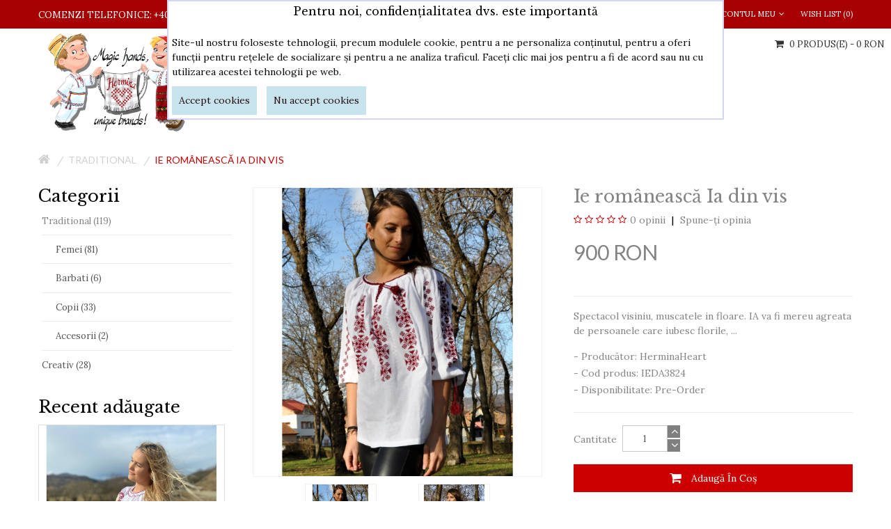

--- FILE ---
content_type: text/html; charset=utf-8
request_url: https://www.herminaheart.ro/ie-vara-traditionala-broderie-manual-handmade-rosu-visiniu-panza-topita-din-vis-ia-urbana?path=65
body_size: 23960
content:

<!-- Facebook comments data -->


<!DOCTYPE html>
<!--[if IE]><![endif]-->
<!--[if IE 8 ]><html dir="ltr" lang="ro" class="ie8"><![endif]-->
<!--[if IE 9 ]><html dir="ltr" lang="ro" class="ie9"><![endif]-->
<!--[if (gt IE 9)|!(IE)]><!-->
<html dir="ltr" lang="ro">
<!--<![endif]-->
<head>

<!-- Google tag (gtag.js) -->
<script async src="https://www.googletagmanager.com/gtag/js?id=G-FTQYKQ8LVD"></script>
<script>
  window.dataLayer = window.dataLayer || [];
  function gtag(){dataLayer.push(arguments);}
  gtag('js', new Date());

  gtag('config', 'G-FTQYKQ8LVD');
</script>

<script src="https://www.herminaheart.ro/catalog/view/javascript/advertikon/adk_gdpr/consent_config.js" type="text/javascript"></script>

<script src="https://www.herminaheart.ro/catalog/view/javascript/advertikon/adk_gdpr/consent.js" type="text/javascript"></script>

<link href="https://www.herminaheart.ro/catalog/view/theme/default/stylesheet/advertikon/adk_gdpr/adk_gdpr.css" rel="stylesheet" media="screen" />

<meta charset="UTF-8" />
<meta name="viewport" content="width=device-width, initial-scale=1">
<title>Ie românească IA din vis</title>
<base href="" />
<meta http-equiv="X-UA-Compatible" content="IE=edge">
<link href="https://www.herminaheart.ro/ie-vara-traditionala-broderie-manual-handmade-rosu-visiniu-panza-topita-din-vis-ia-urbana" rel="canonical" />
<link href="image/catalog/hermina-logo.png" rel="icon" />
<script src="catalog/view/javascript/jquery/jquery-2.1.1.min.js" type="text/javascript"></script>
<link href="catalog/view/javascript/bossthemes/bootstrap/css/bootstrap.min.css" rel="stylesheet" media="screen" />
<script src="catalog/view/javascript/bossthemes/bootstrap/js/bootstrap.min.js" type="text/javascript"></script>
<link href="catalog/view/javascript/font-awesome/css/font-awesome.min.css" rel="stylesheet" type="text/css" />
<link href="https://fonts.googleapis.com/css?family=Open+Sans:400,400i,300,700" rel="stylesheet" type="text/css"/>
<link href="https://fonts.googleapis.com/css?family=Lato:400,700" rel="stylesheet" type="text/css"/>
<link href="https://fonts.googleapis.com/css?family=Quicksand:400,700" rel="stylesheet" type="text/css"/>
<link href="https://fonts.googleapis.com/css?family=Montserrat:400,700" rel="stylesheet" type="text/css" />
<link href='http://fonts.googleapis.com/css?family=Raleway:400,300,700' rel='stylesheet' type='text/css'>
<link href='https://fonts.googleapis.com/css?family=Lora:400,400italic,700,700italic' rel='stylesheet' type='text/css'>
<link href='https://fonts.googleapis.com/css?family=Libre+Baskerville:400,400italic,700' rel='stylesheet' type='text/css'>
<link href="catalog/view/theme/bt_comohos/stylesheet/stylesheet.css" rel="stylesheet"/>

<link href="catalog/view/theme/bt_comohos/stylesheet/checkout_rtl.css" rel="stylesheet"/>
<link href="catalog/view/theme/bt_comohos/stylesheet/menu_default.css" rel="stylesheet"/>
<link rel="stylesheet" type="text/css" href="catalog/view/theme/bt_comohos/stylesheet/bossthemes/boss_megamenu.css" />
<link rel="stylesheet" type="text/css" href="catalog/view/theme/bt_comohos/stylesheet/bossthemes/jquery.jgrowl.css" />
<link rel="stylesheet" type="text/css" href="catalog/view/theme/bt_comohos/stylesheet/bossthemes/boss_alphabet.css" />
<link rel="stylesheet" type="text/css" href="catalog/view/theme/bt_comohos/stylesheet/bossthemes/responsive.css" />
<link rel="stylesheet" type="text/css" href="catalog/view/theme/bt_comohos/stylesheet/bossthemes/boss_facecomments.css" />
<link rel="stylesheet" type="text/css" href="catalog/view/theme/bt_comohos/stylesheet/bossthemes/loading.css" />
<link rel="stylesheet" type="text/css" href="catalog/view/theme/bt_comohos/stylesheet/bossthemes/cs.animate.css" />
<link rel="stylesheet" type="text/css" href="catalog/view/javascript/bossthemes/video/video.css"/>

<link href="catalog/view/javascript/jquery/magnific/magnific-popup.css" type="text/css" rel="stylesheet" media="screen" />
<link href="catalog/view/javascript/jquery/datetimepicker/bootstrap-datetimepicker.min.css" type="text/css" rel="stylesheet" media="screen" />
<link href="catalog/view/javascript/bossthemes/fancybox/jquery.fancybox.css" type="text/css" rel="stylesheet" media="screen" />
<link href="catalog/view/theme/bt_comohos/stylesheet/bossthemes/cloud-zoom.1.0.3.css" type="text/css" rel="stylesheet" media="screen" />
<script type="text/javascript" src="catalog/view/javascript/bossthemes/getwidthbrowser.js"></script>
<script src="catalog/view/javascript/bossthemes/cs.bossthemes.js" type="text/javascript"></script>
<script src="catalog/view/javascript/bossthemes/common.js" type="text/javascript"></script>
<script src="catalog/view/javascript/bossthemes/jquery.jgrowl.js" type="text/javascript"></script>
<script src="catalog/view/javascript/bossthemes/jquery.appear.js" type="text/javascript"></script>
<script type="text/javascript" src="catalog/view/javascript/bossthemes/video/video.js"></script>

<script src="catalog/view/javascript/jquery/magnific/jquery.magnific-popup.min.js" type="text/javascript"></script>
<script src="catalog/view/javascript/jquery/datetimepicker/moment.js" type="text/javascript"></script>
<script src="catalog/view/javascript/jquery/datetimepicker/bootstrap-datetimepicker.min.js" type="text/javascript"></script>
<script src="catalog/view/javascript/bossthemes/fancybox/jquery.fancybox.js" type="text/javascript"></script>
<!-- Global site tag (gtag.js) - Google Analytics -->
<script async src="https://www.googletagmanager.com/gtag/js?id=UA-135481554-1"></script>
<script>
  window.dataLayer = window.dataLayer || [];
  function gtag(){dataLayer.push(arguments);}
  gtag('js', new Date());

  gtag('config', 'UA-135481554-1');
</script>
		<script type="text/javascript"><!--
			window.onload = function() {
				$(".bt-loading").fadeOut("1500", function () {
					$('#bt_loading').css("display", "none");
				});
			};
		//--></script>
	<style>
	#bt_loading{position:fixed; width:100%; height:100%; z-index:999; background:#fff}
	.bt-loading{
		height: 128px;
		left: 50%;
		margin-left: -64px;
		margin-top: -64px;
		position: absolute;
		top:50%;
		width: 128px;
		z-index: 9999;
	}
	.right-to-left .bt-loading{left:auto;right:50%; margin-left: 0; margin-right: -64px;}
</style>
	
	<script type="text/javascript"><!--
	$(window).scroll(function() {
			var height_header = $('#top').height() + $('header').height();  			
			if($(window).scrollTop() > height_header) {
				
				$('header').addClass('boss_scroll');
			} else {
				$('header').removeClass('boss_scroll');
			}
		});
	//--></script>
	<!--[if IE 8]> 
	<script type="text/javascript">
	$(window).scroll(function() {
			var height_header = $('#bt_header').height();  			
			if($('html').scrollTop() > height_header) {				
				$('header').addClass('boss_scroll');
			} else {
				$('header').removeClass('boss_scroll');
			}
		});
	</script>
	<![endif]-->
<style type="text/css">
		#cart .dropdown-menu .cart_bottom .buttons,.popular-cate .box-content .prev:hover, .popular-cate .box-content .next:hover,.bt-block-theme-features,div.jGrowl div.jGrowl-notification .jGrowl-button .buttons,.box .boss-alphabet ul li a:hover,.bt-tagcloud .box-content a:hover,.category-list ul li:hover,.htabs ul li a:before,.b_bulk_title, .circularG, .article-layout .article-image, .article-related .content-articles .relt-article .image { 
						background-color:#a60203					}
		#search,.mega-menu > ul.nav > li .dropdown,.checkout .panel .panel-heading h4.panel-title,.result-pagination .links .pagination li > a:hover, .result-pagination .links .pagination li.active > span,.manufacturer-list,#top .dropdown-menu,.mega-menu > ul.nav > li .dropdown .menu-row ul li:hover > .sub_menu,.box .boss-alphabet ul li a:hover,.bt-tagcloud .box-content a:hover,.category-list ul li:hover,.navbar .nav > li.dropdown .dropdown-menu, #boss_bulk_order span.ui-corner-all, #top .dropdown-menu, #cart .dropdown-menu, .bt-mobile .dropdown-menu { 
									border-color:#a60203		}
		body,a,.product-filter .display .btn-list,.product-filter .display .btn-grid,.article-filter .display .btn-list, .article-filter .display .btn-grid { 
			color:#848484								}
		a:hover,a:focus,.boss-blog-featured .box-content .box-article .article_content .article-detail .article-name a:hover,.time-stamp,.product-filter .display .btn-list:hover, .product-filter .display .btn-grid:hover, .product-filter .display .btn-list.active, .product-filter .display .btn-grid.active,.category-info h3,.category-list h4,.article-filter .display .btn-list:hover, .article-filter .display .btn-grid:hover, .article-filter .display .btn-list.active, .article-filter .display .btn-grid.active,.article-layout .article-name h2 a:hover,.boss_article-detail .article-title .date-post .comment-count,.comment-item .comment-item-header .comment-by span,.product-info .price_info .price, .product-info .price_info .price-new,#review .box-review p.author span:after,h1.page-title,.result-pagination .links .pagination li > a:hover, .result-pagination .links .pagination li.active > span, .product-info h2,.boss-blog-featured .box-content .box-article .article_content .article-detail .more-info .time-stamp a,.bt-recent-comments .box-content .recent-comment-item .comment-by,.box.bt-category  .box-content .box-category li.active >a,.box.bt-category  .box-content .box-category li:hover> a,.box.bt-category  .box-content .box-category li a.list-group-item.active,.box.boss_blog-cat .box-content .box-category li.active >a, .box.bt-category  .box-content .box-category li.active >a,.box.bt-category  .box-content .box-category li a.list-group-item.active,.box.boss_blog-cat .box-content .box-category li.active >a,.box.bt-category  .box-content .box-category li:hover> a,.box.boss_blog-cat .box-content .box-category li:hover >a, div.jGrowl div.jGrowl-notification div.jGrowl-message h3 a, div.jGrowl div.jGrowl-notification div.jGrowl-header, .bt-mobile .logged-link > a:hover, .bt-mobile .logged-link > a:hover i { 
			color:#848484								}
		.box .boss-alphabet ul li a:hover,.bt-tagcloud .box-content a:hover,.category-list ul li:hover a { 
			color:#ffffff								}
		.article-layout .article-name h2 a,a.btn-readmore, .comments .submit-button .btn-submit, .boss-blog-featured .article_content .article-name a, .boss-blog-featured .article_content .time-stamp span { 
			color:#000000								}
		#top { 
						background-color:#a60203					}
		#top, #top .list-inline > li > a, .currency .btn-group > .btn, .language .btn-group > .btn, #left_top_links a { 
			color:#ffffff								}
		#top .list-inline > li:hover > a, .currency .btn-group > .btn:hover, .language .btn-group > .btn:hover, #left_top_links a:hover, #cart > .btn, #cart .dropdown-menu li p { 
			color:#333333								}
		#top .dropdown-menu > li a, .currency .dropdown-menu li .btn { 
			color:#666666								}
		#top .dropdown-menu > li a:hover,  .currency .dropdown-menu li .btn:hover, #cart.open > .btn, #cart:hover > .btn { 
			color:#a60203								}
		footer { 
						background-color:#a60203					}
		footer .bt-footer-bottom { 
						background-color:#7c0203					}
		footer, footer a, .bt-footer-middle .bt-tagcloud .box-content a, .bt-footer-middle .boss-recent-post .item-recent-post .title a, .bt-footer-middle .footer-social a, footer h3 { 
			color:#ffffff								}
		footer a:hover, .bt-footer-middle .boss-recent-post .item-recent-post .title a:hover { 
			color:#000000								}
		.bt-footer-middle .bt-tagcloud .box-content a:hover,.bt-footer-middle .footer-social a:hover { 
						background-color:#e15952					}
		.bt-footer-middle .footer-social a,.bt-footer-middle .bt-tagcloud .box-content a { 
									border-color:#ffffff		}
		.bt-footer-middle .bt-tagcloud .box-content a:hover,.bt-footer-middle .footer-social a:hover { 
									border-color:#e15952		}
		.mega-menu > ul.nav > li > a { 
			color:#848484								}
		.mega-menu > ul.nav > li >a:hover,.mega-menu > ul.nav > li >a:focus { 
			color:#000000								}
		.mega-menu,.mega-menu a,.navbar,.navbar a { 
			color:#323232								}
		.mega-menu a:hover, .mega-menu > ul.nav > li .dropdown  .menu-column ul.column.product .name a:hover,.mega-menu > ul.nav > li .dropdown  .menu-column  .parent,.navbar .nav>li>a:hover,.navbar a:hover { 
			color:#120f0f								}
		.name a,#cart .dropdown-menu .table td.name a  { 
			color:#333333								}
		.name a:hover,#cart .dropdown-menu .table td.name a:hover,.bt-featured-pro .bt-product-content .bt-item-extra.element-4:hover .name a:hover { 
			color:#cc0000								}
		.description p { 
			color:#333333								}
		.price,#cart .dropdown-menu .cart_bottom table td,.cart-info .table tbody tr td.product-price, .cart-info .table tbody tr td.total, .checkout .table tbody tr td.product-price, .checkout .table tbody tr td.total,.cart-total table tr td.right { 
			color:#333333								}
		.price-new { 
			color:#333333								}
		.price-old { 
			color:#666666								}
		.rating .fa-star,.rating .fa-star-o { 
			color:#cc0000								}
		.btn,.bt-block-purchase a:hover,.product-info .button-group .btn-cart,.product-info .button-group .btn-wishlist:hover, .product-info .button-group .btn-compare:hover, .product-info .options .btn-upload:hover,#cart .dropdown-menu .cart_bottom .buttons .btn,.btn.btn-blue:hover, .btn.btn-blue.active,.compare-info .btn-cart,.compare-info .btn-wishlist:hover, .boss-blog-featured .box-viewmore a { 
						background-color:#cc0000					}
		.btn:hover, .btn.active, .product-info .button-group .btn-cart:hover,#cart .dropdown-menu .cart_bottom .buttons .btn:hover, .btn.btn-gray:hover,.btn.btn-blue, div.jGrowl div.jGrowl-notification .jGrowl-button .buttons .btn:hover, .boss-blog-featured .box-viewmore a:hover  { 
						background-color:#ffffff					}
		.btn, .product-info .button-group .btn-cart,.product-info .button-group .btn-wishlist:hover, .product-info .button-group .btn-compare:hover, .product-info .options .btn-upload:hover,#cart .dropdown-menu .cart_bottom .buttons .btn,.btn.btn-blue:hover, .btn.btn-blue.active,.compare-info .btn-cart,.compare-info .btn-wishlist:hover, .boss-blog-featured .box-viewmore a { 
			color:#ffffff								}
		.btn:hover, .btn.active, .product-info .button-group .btn-cart:hover,#cart .dropdown-menu .cart_bottom .buttons .btn:hover, .btn.btn-gray,.btn.btn-gray:hover,.btn.btn-blue, div.jGrowl div.jGrowl-notification .jGrowl-button .buttons .btn:hover, .boss-blog-featured .box-viewmore a:hover  { 
			color:#cc0000								}
		.btn,.bt-block-purchase a:hover,.product-info .button-group .btn-cart,.btn.btn-gray:hover,.btn.btn-blue,.compare-info .btn-cart,.compare-info .btn-wishlist:hover, .boss-blog-featured .box-viewmore a { 
									border-color:#cc0000		}
		.btn.btn-gray { 
						background-color:#ffffff					}
		.btn.btn-gray { 
			color:#666666								}
		.btn.btn-gray { 
									border-color:#d6d6d6		}
		.button-group button { 
						background-color:#cccccc					}
		.button-group button:hover { 
						background-color:#cc0000					}
		.button-group button { 
			color:#ffffff								}
		.button-group button:hover { 
			color:#ffffff								}
		.breadcrumb a { 
			color:#d0d0d0								}
		.breadcrumb a:hover, .breadcrumb li:last-child a { 
			color:#cc0000								}
		h1, h2, h3, #column-left  .box.bt-tagcloud .box-heading span,#column-right .box.bt-tagcloud .box-heading span, .box.boss-recent-post  .box-heading span { 
			color:#000000								}
	</style>



<style type="text/css">
												body { 
																			}
												.button-group .btn-cart { 
																			}
												.btn,.product-info .button-group .btn-cart, .product-info .button-group .btn-wishlist, .product-info .button-group .btn-compare, .product-info .options .btn-upload { 
																			}
												#top, header,.currency .btn, .language .btn,#cart > .btn { 
																			}
												footer h3,.bt-footer-middle .box.boss-recent-post .box-heading span  { 
																			}
												footer { 
																			}
												.mega-menu ul.nav > li > a,.navbar .nav>li>a { 
																			}
												.mega-menu,.navbar { 
								font-family: Helvetica;
																			}
												.name > a, .article-name a, .box .article-title, .box .comment-title, #cart .dropdown-menu .description, .table tbody td.name a { 
																			}
												.description p { 
																			}
												.price,.product-info .price_info .price,.product-info .price_info .price-new,.product-info .price_info .price-old,.cart-info .table tbody tr td.product-price, .cart-info .table tbody tr td.total, .checkout .table tbody tr td.product-price, .checkout .table tbody tr td.total { 
																			}
												h1,.box.boss-recent-post .box-heading span, .htabs ul li a, h2, h3 { 
																			}
												.breadcrumb a { 
																			}
</style>
</head>
<body class="product-product-166  "><div class="adk-cookie-wrapper" style="top: 0">
 <div class="adk-cookie-banner" style="max-width: 800px; background-color: rgb(255, 255, 255); border-color: rgb(213, 213, 247); color: rgb(11, 9, 9); border-width: 2px">
		<div class="adk-cookie-header"><h3>Pentru noi, confidențialitatea dvs. este importantă</h3></div>
		<div class="adk-cookie-body">Site-ul nostru foloseste tehnologii, precum modulele cookie, pentru a ne personaliza conținutul, pentru a oferi funcții pentru rețelele de socializare și pentru a ne analiza traficul. Faceți clic mai jos pentru a fi de acord sau nu cu utilizarea acestei tehnologii pe web. </div>
		<div class="adk-cookie-buttons">
			<div class="adk-cookie-button" style="background-color: rgb(198, 227, 238)">
				<a href="javascript:euCookieConsent.add()" style="color: rgb(38, 14, 14)">Accept cookies</a>
			</div>
			<div class="adk-cookie-button" style="background-color: rgb(198, 227, 238)">
				<a href="javascript:euCookieConsent.refuse()" style="color: rgb(38, 14, 14)">Nu accept cookies</a>
			</div>
		</div>
	</div>
</div>
<div id="bt_loading"><div class="bt-loading">
	<div id="circularG">
		<div id="circularG_1" class="circularG circularColor">
		</div>
		<div id="circularG_2" class="circularG circularColor">
		</div>
		<div id="circularG_3" class="circularG circularColor">
		</div>
		<div id="circularG_4" class="circularG circularColor">
		</div>
		<div id="circularG_5" class="circularG circularColor">
		</div>
		<div id="circularG_6" class="circularG circularColor">
		</div>
		<div id="circularG_7" class="circularG circularColor">
		</div>
		<div id="circularG_8" class="circularG circularColor">
		</div>
	</div>
	</div></div>

<div id="bt_container" class="bt-wide" >
<div id="bt_header" class="" >
<nav id="top">
  <div class="container">
	<div class="row">
	<div id="left_top_links" class="nav pull-left">
	  		<a href="https://www.herminaheart.ro/index.php?route=information/contact"><span>Comenzi telefonice: +40 744 62 0123</span></a>
	  	</div>
    <div id="right_top_links" class="nav pull-right">
	   
	        <ul class="list-inline">
		        <li class="dropdown"><a href="https://www.herminaheart.ro/index.php?route=account/account" title="Contul meu" class="dropdown-toggle" data-toggle="dropdown"><span><i class="fa fa-user"></i>Contul meu</span><i class="fa fa-angle-down"></i></a>
          <ul class="dropdown-menu dropdown-menu-right">
                        <li><a href="https://www.herminaheart.ro/index.php?route=account/register"><span>Înregistrează-te</span><span><i class="fa fa-unlock-alt"></i></span></a></li>
            <li><a href="https://www.herminaheart.ro/index.php?route=account/login"><span>Autentifică-te</span><span><i class="fa fa-user"></i></span></a></li>
                      </ul>
        </li>
				
		        <li><a href="https://www.herminaheart.ro/index.php?route=account/wishlist" id="wishlist-total" title="Wish List (0)"><span>Wish List (0)</span></a></li>
				
				
		      </ul>
	  
    </div>
	</div>
  </div>
</nav>
<div class="container">
	<div class="row">
		<div class="bt-content-menu" style="float: left; width: 100%; clear: both; height: 1px;"></div>
	</div>
</div>

<a class="open-bt-mobile"><i class="fa fa-bars"></i></a>
  <div class="bt-mobile">
		<div class="menu_mobile">	
			<a class="close-panel"><i class="fa fa-times-circle"></i></a>
			 
						<div class="logged-link">
									<a href="https://www.herminaheart.ro/index.php?route=account/login"><i class="fa fa-sign-in"></i><span>Sign In</span></a>
					<a href="https://www.herminaheart.ro/index.php?route=account/register"><i class="fa fa-hand-o-up"></i><span>Join for Free</span></a>
							</div>
			    <div class="menubar">
<div class="container" style="background:transparent;">
<div class="bt_mainmenu">
<div class="row">
<div class="nav-heading">
	<a class="open-panel"><b>MENU</b><span><i class="fa fa-bars"></i></span></a>
</div>
<nav class="mega-menu">
	<a class="close-panel"><i class="fa fa-times-circle"></i></a>
	<ul class="nav nav-pills">
				<li class="parent">
			<p class="plus visible-xs">+</p>			<a href="index.php?route=common/home"><span class="menu-title">Home</span><i class="fa fa-angle-down"></i></a>
						<div class="dropdown drop-grid-6-1">
			
												<div class="menu-row row-col-1" >
												
										
																				<div class="menu-column row-grid-1">
						<!-- information -->
							<ul class="column information">
																<li class="col-grid-1"><a href="https://www.herminaheart.ro/despre-noi">Despre Noi</a></li>
															</ul>
												
												
												
												
											</div>
													
				</div>
								<div class="menu-row row-col-1" >
												
										
																				<div class="menu-column row-grid-1">
						<!-- information -->
							<ul class="column information">
																<li class="col-grid-1"><a href="https://www.herminaheart.ro/Ghid-achizitie-ii-autentice">Ghid de achiziție a unei ii veritabile. Ce este o ie originala?</a></li>
															</ul>
												
												
												
												
											</div>
													
				</div>
								<div class="menu-row row-col-1" >
												
										
																				<div class="menu-column row-grid-1">
						<!-- information -->
							<ul class="column information">
																<li class="col-grid-1"><a href="https://www.herminaheart.ro/cum-comand-ie-autentica-online">Cum comand online</a></li>
															</ul>
												
												
												
												
											</div>
													
				</div>
								<div class="menu-row row-col-1" >
												
										
																				<div class="menu-column row-grid-1">
												
						<!-- html-->
							<div class="staticblock"><p><a href="http://www.herminaheart.ro/index.php?route=bossblog/bossblog">BLOG</a><a href="http://www.herminaheart.ro/index.php?route=bossblog/bossblog"></a>						</p></div>
												
												
												
											</div>
													
				</div>
								
			</div>
					</li>
				<li class="parent">
			<p class="plus visible-xs">+</p>			<a href="gama-traditional"><span class="menu-title">Traditional</span><i class="fa fa-angle-down"></i></a>
						<div class="dropdown drop-grid-6-1">
			
												<div class="menu-row row-col-1" >
												
				</div>
								<div class="menu-row row-col-1" >
												
										
																				<div class="menu-column row-grid-1">
												
												
						<!-- category -->
							
															<a href="https://www.herminaheart.ro/traditional-femei" class="parent">
									Femei								</a>
														
							<ul class="column category">
															</ul>
						
												
												
											</div>
													
				</div>
								<div class="menu-row row-col-1" >
												
										
																				<div class="menu-column row-grid-1">
												
												
						<!-- category -->
							
															<a href="https://www.herminaheart.ro/traditional-barbati" class="parent">
									Barbati								</a>
														
							<ul class="column category">
															</ul>
						
												
												
											</div>
													
				</div>
								<div class="menu-row row-col-1" >
												
										
																				<div class="menu-column row-grid-1">
												
												
						<!-- category -->
							
															<a href="https://www.herminaheart.ro/traditional-arta-populara" class="parent">
									Accesorii								</a>
														
							<ul class="column category">
															</ul>
						
												
												
											</div>
													
				</div>
								<div class="menu-row row-col-1" >
												
										
																				<div class="menu-column row-grid-1">
												
												
						<!-- category -->
							
															<a href="https://www.herminaheart.ro/costume-populare-copii" class="parent">
									Copii								</a>
														
							<ul class="column category">
															</ul>
						
												
												
											</div>
													
				</div>
								
			</div>
					</li>
				<li class="parent">
			<p class="plus visible-xs">+</p>			<a href="gama-creativ"><span class="menu-title">Creativ</span><i class="fa fa-angle-down"></i></a>
						<div class="dropdown drop-grid-6-1">
			
												<div class="menu-row row-col-1" >
												
										
																				<div class="menu-column row-grid-1">
												
												
						<!-- category -->
							
															<a href="https://www.herminaheart.ro/rochite-romantice-materiale-naturale-frumusete-fermecatoare" class="parent">
									Rochite L'AMOUR								</a>
														
							<ul class="column category">
															</ul>
						
												
												
											</div>
													
				</div>
								<div class="menu-row row-col-1" >
												
										
																				<div class="menu-column row-grid-1">
												
												
						<!-- category -->
							
															<a href="https://www.herminaheart.ro/accesorii-coliere" class="parent">
									Accesorii - Coliere								</a>
														
							<ul class="column category">
															</ul>
						
												
												
											</div>
													
				</div>
								
			</div>
					</li>
			</ul>
</nav>
</div>
</div>
</div>
</div>  		</div>
  </div>
<header>
  <div class="container">
    <div class="row">
		<div id="logo">
			  								<a href="https://www.herminaheart.ro/index.php?route=common/home"><img src="image/catalog/hermina-logo.png" title="Hermina Heart" alt="Hermina Heart" class="img-responsive" /></a>
							  		</div>
				<!-- Load menu -->
		    <div class="menubar">
<div class="container" style="background:transparent;">
<div class="bt_mainmenu">
<div class="row">
<div class="nav-heading">
	<a class="open-panel"><b>MENU</b><span><i class="fa fa-bars"></i></span></a>
</div>
<nav class="mega-menu">
	<a class="close-panel"><i class="fa fa-times-circle"></i></a>
	<ul class="nav nav-pills">
				<li class="parent">
			<p class="plus visible-xs">+</p>			<a href="index.php?route=common/home"><span class="menu-title">Home</span><i class="fa fa-angle-down"></i></a>
						<div class="dropdown drop-grid-6-1">
			
												<div class="menu-row row-col-1" >
												
										
																				<div class="menu-column row-grid-1">
						<!-- information -->
							<ul class="column information">
																<li class="col-grid-1"><a href="https://www.herminaheart.ro/despre-noi">Despre Noi</a></li>
															</ul>
												
												
												
												
											</div>
													
				</div>
								<div class="menu-row row-col-1" >
												
										
																				<div class="menu-column row-grid-1">
						<!-- information -->
							<ul class="column information">
																<li class="col-grid-1"><a href="https://www.herminaheart.ro/Ghid-achizitie-ii-autentice">Ghid de achiziție a unei ii veritabile. Ce este o ie originala?</a></li>
															</ul>
												
												
												
												
											</div>
													
				</div>
								<div class="menu-row row-col-1" >
												
										
																				<div class="menu-column row-grid-1">
						<!-- information -->
							<ul class="column information">
																<li class="col-grid-1"><a href="https://www.herminaheart.ro/cum-comand-ie-autentica-online">Cum comand online</a></li>
															</ul>
												
												
												
												
											</div>
													
				</div>
								<div class="menu-row row-col-1" >
												
										
																				<div class="menu-column row-grid-1">
												
						<!-- html-->
							<div class="staticblock"><p><a href="http://www.herminaheart.ro/index.php?route=bossblog/bossblog">BLOG</a><a href="http://www.herminaheart.ro/index.php?route=bossblog/bossblog"></a>						</p></div>
												
												
												
											</div>
													
				</div>
								
			</div>
					</li>
				<li class="parent">
			<p class="plus visible-xs">+</p>			<a href="gama-traditional"><span class="menu-title">Traditional</span><i class="fa fa-angle-down"></i></a>
						<div class="dropdown drop-grid-6-1">
			
												<div class="menu-row row-col-1" >
												
				</div>
								<div class="menu-row row-col-1" >
												
										
																				<div class="menu-column row-grid-1">
												
												
						<!-- category -->
							
															<a href="https://www.herminaheart.ro/traditional-femei" class="parent">
									Femei								</a>
														
							<ul class="column category">
															</ul>
						
												
												
											</div>
													
				</div>
								<div class="menu-row row-col-1" >
												
										
																				<div class="menu-column row-grid-1">
												
												
						<!-- category -->
							
															<a href="https://www.herminaheart.ro/traditional-barbati" class="parent">
									Barbati								</a>
														
							<ul class="column category">
															</ul>
						
												
												
											</div>
													
				</div>
								<div class="menu-row row-col-1" >
												
										
																				<div class="menu-column row-grid-1">
												
												
						<!-- category -->
							
															<a href="https://www.herminaheart.ro/traditional-arta-populara" class="parent">
									Accesorii								</a>
														
							<ul class="column category">
															</ul>
						
												
												
											</div>
													
				</div>
								<div class="menu-row row-col-1" >
												
										
																				<div class="menu-column row-grid-1">
												
												
						<!-- category -->
							
															<a href="https://www.herminaheart.ro/costume-populare-copii" class="parent">
									Copii								</a>
														
							<ul class="column category">
															</ul>
						
												
												
											</div>
													
				</div>
								
			</div>
					</li>
				<li class="parent">
			<p class="plus visible-xs">+</p>			<a href="gama-creativ"><span class="menu-title">Creativ</span><i class="fa fa-angle-down"></i></a>
						<div class="dropdown drop-grid-6-1">
			
												<div class="menu-row row-col-1" >
												
										
																				<div class="menu-column row-grid-1">
												
												
						<!-- category -->
							
															<a href="https://www.herminaheart.ro/rochite-romantice-materiale-naturale-frumusete-fermecatoare" class="parent">
									Rochite L'AMOUR								</a>
														
							<ul class="column category">
															</ul>
						
												
												
											</div>
													
				</div>
								<div class="menu-row row-col-1" >
												
										
																				<div class="menu-column row-grid-1">
												
												
						<!-- category -->
							
															<a href="https://www.herminaheart.ro/accesorii-coliere" class="parent">
									Accesorii - Coliere								</a>
														
							<ul class="column category">
															</ul>
						
												
												
											</div>
													
				</div>
								
			</div>
					</li>
			</ul>
</nav>
</div>
</div>
</div>
</div>  	            <div id="search" class="input-group">
	  <input type="text" name="search" value="" placeholder="Căutare" class="form-control input-lg" />
	  <span class="input-group-btn">
		<button type="button" class="btn btn-default btn-lg"><i class="fa fa-search"></i></button>
	  </span>
</div>

			<script type="text/javascript">
								var status = 1;
				var image = 1;
				var price = 1;
				var limit = 5;
				if (status == 1) {
					$('input[name=\'search\']').autocomplete({
						source: function (request, response) {
							$.ajax({
								url: 'index.php?route=module/boss_search_autocomplete&limit=' + limit + '&filter_name=' + encodeURIComponent(request),
								dataType: 'json',
								success: function (json) {
									response($.map(json, function (item) {
										return {
											label: item['name'],
											value: item['product_id'],
											price: item['price'],
											special: item['special'],
											href: item['href'],
											image: item['image']
										}
									}));
								}
							});
						},
					});
				}
							</script>
			
	  <div id="cart" class="btn-group btn-block">
  <button type="button" data-toggle="dropdown" data-loading-text="Încărcare..." class="btn btn-inverse btn-block btn-lg dropdown-toggle"><i class="fa fa-shopping-cart"></i> <span id="cart-total">0 produs(e) - 0 RON</span></button>
  <ul class="dropdown-menu pull-right">
        <li>
      <p class="text-center">Coșul este gol!</p>
    </li>
      </ul>
</div>
    </div>
  </div>
</header>

<!-- Load module in position header -->
</div>
<!-- Load module in position slideshow -->
<div class="container">
<div class ="row bt-breadcrumb">
  <ul class="breadcrumb">
        <li><a href="https://www.herminaheart.ro/index.php?route=common/home"><i class="fa fa-home"></i></a></li>
        <li><a href="https://www.herminaheart.ro/gama-traditional">Traditional</a></li>
        <li><a href="https://www.herminaheart.ro/ie-vara-traditionala-broderie-manual-handmade-rosu-visiniu-panza-topita-din-vis-ia-urbana?path=65">Ie românească Ia din vis</a></li>
      </ul>
  </div>
  <div class="row"><column id="column-left" class="col-sm-3 hidden-xs">
    <div class="box bt-category not-animated" data-animate="fadeInLeft" data-delay="200">
<div class="box-heading"><h1>Categorii</h1></div>
<div class="box-content">
    <div class="box-category" id="boss-category">
	<ul class="box-category">
		   
	<li class="child active">
		<a href="https://www.herminaheart.ro/gama-traditional" class="list-group-item active">Traditional (119)</a>
					<ul class="item_child">
			  			  			  <li><a href="traditional-femei" class="list-group-item">Femei (81)</a></li>
			  			  			  			  <li><a href="traditional-barbati" class="list-group-item">Barbati (6)</a></li>
			  			  			  			  <li><a href="costume-populare-copii" class="list-group-item">Copii (33)</a></li>
			  			  			  			  <li><a href="traditional-arta-populara" class="list-group-item">Accesorii (2)</a></li>
			  			  			</ul>
			</li>
				<li >
		<a href="https://www.herminaheart.ro/gama-creativ" class="list-group-item">Creativ (28)</a>
			</li>
			</ul>
	</div>
</div>
</div>
    <div class="bt-latest box not-animated" data-animate="fadeInLeft" data-delay="200">
<div class="box-heading"><h1>Recent adăugate</h1></div>
<div class="box-content">
    <div class="box-item">
      <div class="image"><a href="https://www.herminaheart.ro/index.php?route=product/product&amp;product_id=262"><img src="image/cache/catalog/IE-Dama/Pamanat-Soare-Maria-Mariana/IMG_7045-500x500.jpeg" alt="Ie românească PAMANT si SOARE" title="Ie românească PAMANT si SOARE" class="img-responsive" /></a></div>
      <div class="caption">
        <div class="name"><a href="https://www.herminaheart.ro/index.php?route=product/product&amp;product_id=262">Ie românească PAMANT si SOARE</a></div>
        
        		
                <div class="price">
                    2.800 RON                  </div>
        		
      </div>
	  
  </div>
    <div class="box-item">
      <div class="image"><a href="https://www.herminaheart.ro/ie-romaneasca-autentica-arhaica-cusuta-manual-altita-albastru-simboluri-stravechi-frumusete-fermecatoare-calea-ocolita-albastru-de-voronet"><img src="image/cache/catalog/IE-Dama/Calea-Ocolita/IMG_7789-500x500.jpeg" alt="Ie românească Roua Cerului Calea Ocolita" title="Ie românească Roua Cerului Calea Ocolita" class="img-responsive" /></a></div>
      <div class="caption">
        <div class="name"><a href="https://www.herminaheart.ro/ie-romaneasca-autentica-arhaica-cusuta-manual-altita-albastru-simboluri-stravechi-frumusete-fermecatoare-calea-ocolita-albastru-de-voronet">Ie românească Roua Cerului Calea Ocolita</a></div>
        
        		
                <div class="price">
                    3.200 RON                  </div>
        		
      </div>
	  
  </div>
    <div class="box-item">
      <div class="image"><a href="https://www.herminaheart.ro/index.php?route=product/product&amp;product_id=260"><img src="image/cache/catalog/Camasa-Tg-Lapus/ROXANA-TUCMEANU-CONSTANTA/CROPCROPIMG_6359-500x500.jpg" alt="Ie românească Zestrea Românească Camasa de Targu Lapus" title="Ie românească Zestrea Românească Camasa de Targu Lapus" class="img-responsive" /></a></div>
      <div class="caption">
        <div class="name"><a href="https://www.herminaheart.ro/index.php?route=product/product&amp;product_id=260">Ie românească Zestrea Românească Camasa de Targu Lapus</a></div>
        
        		
                <div class="price">
                    2.500 RON                  </div>
        		
      </div>
	  
  </div>
    <div class="box-item">
      <div class="image"><a href="https://www.herminaheart.ro/[base64]"><img src="image/cache/catalog/IE-Dama/MARIANA-COLOANA-INFINITULUI/CROPIMG_5993-500x500.jpg" alt="Ie românească Coloana Infinitului" title="Ie românească Coloana Infinitului" class="img-responsive" /></a></div>
      <div class="caption">
        <div class="name"><a href="https://www.herminaheart.ro/[base64]">Ie românească Coloana Infinitului</a></div>
        
        		
                <div class="price">
                    3.200 RON                  </div>
        		
      </div>
	  
  </div>
  </div>
</div>  </column>
                <div id="content" class="col-sm-9">
<div id="boss_zoom">
<div class="bosszoomtoolbox boss-additional" >
		<div itemprop="image" class="image"><a href="image/cache/catalog/IE-Dama/IE-Visiniu-Rosu-Coleta/DSC_2683-800x800.jpg" title="Ie românească Ia din vis" class="cloud-zoom" id='zoom1' rel=""><img src="image/cache/catalog/IE-Dama/IE-Visiniu-Rosu-Coleta/DSC_2683-550x550.jpg" title="Ie românească Ia din vis" alt="Ie românească Ia din vis" id="image" /></a>			
	</div>
		<div class="image-additional">
	  <ul class="thumbnails" id="boss-image-additional">
						<li class="image-additional"><a  href="image/cache/catalog/IE-Dama/IE-Visiniu-Rosu-Coleta/DSC_2683-800x800.jpg" title="Ie românească Ia din vis" class="cloud-zoom-gallery" rel="useZoom: 'zoom1', smallImage: 'image/cache/catalog/IE-Dama/IE-Visiniu-Rosu-Coleta/DSC_2683-550x550.jpg' "><img src="image/cache/catalog/IE-Dama/IE-Visiniu-Rosu-Coleta/DSC_2683-101x101.jpg"  title="Ie românească Ia din vis" alt="Ie românească Ia din vis" /></a></li>
				<li class="image-additional"><a  href="image/cache/catalog/IE-Dama/IE-Visiniu-Rosu-Coleta/DSC_2688-800x800.jpg" title="Ie românească Ia din vis" class="cloud-zoom-gallery" rel="useZoom: 'zoom1', smallImage: 'image/cache/catalog/IE-Dama/IE-Visiniu-Rosu-Coleta/DSC_2688-550x550.jpg' "><img src="image/cache/catalog/IE-Dama/IE-Visiniu-Rosu-Coleta/DSC_2688-101x101.jpg"  title="Ie românească Ia din vis" alt="Ie românească Ia din vis" /></a></li>
					  </ul>
	  <a id="prev_image_additional" class="prev nav_thumb" href="javascript:void(0)" style="display:block;" title="prev"><i data-original-title="Previous" class="fa fa-angle-left btooltip">&nbsp;</i></a>
	  <a id="next_image_additional" class="next nav_thumb" href="javascript:void(0)" style="display:block;" title="next"><i data-original-title="Next" class="fa fa-angle-right btooltip">&nbsp;</i></a>
	  </div>
</div>
</div>
<script type="text/javascript"><!--
jQuery(document).ready(function($) {
	//if(getWidthBrowser() > 767){
		$(".bosszoomtoolbox").css('display', 'block');
		if ($("#boss_zoom").html()){
			$(".bt-product-zoom").html($("#boss_zoom").html());
			$("#boss_zoom").remove();
			$.fn.CloudZoom.defaults = {
				adjustX: 0,
				adjustY: 0,
				tint: '#FFF',
				tintOpacity: 0.5,
				softFocus: 0,
				lensOpacity: 0.7,
				zoomWidth: '450',
				zoomHeight: '450',
				position: 'inside',
				showTitle: 0,
				titleOpacity: 0.5,
				smoothMove: '3'
			}; 
		}
	//}else{
	//	$(".bosszoomtoolbox").css('display', 'none');
	//}
});
//--></script>
<script type="text/javascript" src="catalog/view/javascript/bossthemes/cloud-zoom/cloud-zoom.1.0.3.js"></script>

<script type="text/javascript"><!--
jQuery(document).ready(function($) {
	//if(getWidthBrowser() > 767){
		//pass the images to Fancybox			
		var gallerylist = [];
					gallerylist.push({
				href: "image/cache/catalog/IE-Dama/IE-Visiniu-Rosu-Coleta/DSC_2683-800x800.jpg",
				title: "Ie românească Ia din vis"
			});
					gallerylist.push({
				href: "image/cache/catalog/IE-Dama/IE-Visiniu-Rosu-Coleta/DSC_2688-800x800.jpg",
				title: "Ie românească Ia din vis"
			});
				
		$("#wrap").bind('click',function(){    
			$.fancybox.open(gallerylist);
			return false;
		});
		$("#boss-image-additional li a").click(function() {		
		$("#boss_large").attr("href", this)
	});
	//}
});
//--></script><script type="text/javascript" src="catalog/view/javascript/bossthemes/cloud-zoom/cloud-zoom.1.0.3.js"></script>
<script type="text/javascript"><!--
$(window).load(function() {	
	boss_quick_shop();
	/*$('.display').bind('click', function() {
		$('.sft_quickshop_icon').remove();
		boss_quick_shop();
	});	*/
});

function boss_quick_shop(){	
		$('.product-thumb').each(function(index, value){		
			var id_product='';
			var reloadurl=false;
			
			if($(".image>a",this).attr('href')){
				
				var href_pro = $(".image>a",this).attr('href'); 
			}else{ 
				var href_pro = '';
			}
			if	(href_pro){
				var check=href_pro.match("index.php"); 
			}
			var last_index = '';
			var product_id = 0;
			if(check=="index.php"){	 //direct link
				var str = href_pro.split("&");
				for (var i=0;i<str.length;i++){
					if(str[i].match("product_id=") =="product_id="){					

						last_index = str[i];
						var id = last_index.split("=");
						product_id = id[1];
						break;
					}
				}
				reloadurl=true;
			}else{	//mode SEO
				var check_seo = href_pro.match("product_id=");
				if(check_seo=="product_id="){				

					var str = href_pro.split("&");
					for (var i=0; i<str.length; i++){
						if(str[i].match("product_id=") == "product_id="){
							var temp = str[i].split("?");
							last_index = temp[temp.length-1]; // lay phan tu cuoi cung
							var id = last_index.split("=");
							product_id = id[1];
							break;
						}
					}					
					reloadurl=true;
				}else{				
					var str_1 = href_pro.split("/");
					var str_2 = str_1[str_1.length-1]; 					
					var temp = str_2.split("?");
					last_index = temp[0];
					var id_index = '';
											if(last_index=="costum-popular-fetita-marmures-panza-topita"){
							id_index = "product_id=50";
						}
											if(last_index=="ie-populara-traditionala-panza-topita-oltenia-negru-auriu-broderie-manuala-handmade"){
							id_index = "product_id=51";
						}
											if(last_index=="accesorii-bratara-rosu-negru-botez-mai-manual-handmade-frumoasa"){
							id_index = "product_id=69";
						}
											if(last_index=="accesorii-bratara-margele-platina-aura-manual-mov"){
							id_index = "product_id=70";
						}
											if(last_index=="costum-popular-baiat-maramures-panza-topita-Daniel"){
							id_index = "product_id=54";
						}
											if(last_index=="artizanat-bratara-margele-diamant"){
							id_index = "product_id=72";
						}
											if(last_index=="artizanat-bratara-margele-multicolora"){
							id_index = "product_id=71";
						}
											if(last_index=="accesorii-colier-margele-handmade-frumos-manual-artizanat-roz-negru-alb-iubirea-culori-delicat-superb"){
							id_index = "product_id=64";
						}
											if(last_index=="artizanat-bratara-margele-nunta-alb-handmade-manual-gingas-delicat"){
							id_index = "product_id=66";
						}
											if(last_index=="Dor-de-ea-ie-traditionala-maramures-matase-broderie-manuala-negru-auriu-portul-romanesc-stramosesc-amintire-zestrea-dor"){
							id_index = "product_id=61";
						}
											if(last_index=="ie-traditionala-panza-topita-bumbac-stelute-albastru-broderie-manuala-maramures-handmade"){
							id_index = "product_id=59";
						}
											if(last_index=="costum-popular-baiat-maramures-panza-topita-baietel-Alexandru"){
							id_index = "product_id=52";
						}
											if(last_index=="costum-popular-fetita-maramures-panza-topita-Adelina"){
							id_index = "product_id=53";
						}
											if(last_index=="ie-populara-traditionala-oltenia-panza-topita-crengute-broderie-manuala-handmade-negru-alb"){
							id_index = "product_id=55";
						}
											if(last_index=="Acasa-este-romania-ie-traditionala-maramures-matase-broderie-manuala-negru-auriu-portul-romanesc-stramosesc"){
							id_index = "product_id=62";
						}
											if(last_index=="artizanat-bratara-margele-smarald-handmade-manual-verde"){
							id_index = "product_id=73";
						}
											if(last_index=="accesorii-bratara-perle-cristale-negru-natur-handmade-manual-frumusete"){
							id_index = "product_id=75";
						}
											if(last_index=="artizanat-bratara-margele-primavara-verde-alb-handmade-manual"){
							id_index = "product_id=79";
						}
											if(last_index=="artizanat-bratara-margele-ghiocel"){
							id_index = "product_id=80";
						}
											if(last_index=="artizanat-bratara-margele-lila-cristale-handmade"){
							id_index = "product_id=81";
						}
											if(last_index=="artizanat-bratara-margele-soare-rosu-alb-albastru-cristale-handmade-manual"){
							id_index = "product_id=82";
						}
											if(last_index=="costum-popular-fetita-maramures-panza-topita-Daniela"){
							id_index = "product_id=83";
						}
											if(last_index=="accesorii-bratara-margele-raze-de-soare-auriu-cristale-natur-handmade-manual"){
							id_index = "product_id=85";
						}
											if(last_index=="artizanat-bratara-margele-trandafiri-roz"){
							id_index = "product_id=87";
						}
											if(last_index=="artizanat-bratara-margele-proaspat-verde-auriu-handmade-manual-frumusete"){
							id_index = "product_id=88";
						}
											if(last_index=="artizanat-bratara-margele-garoafe-handmade-manual-rosu-verde-negru"){
							id_index = "product_id=89";
						}
											if(last_index=="accesorii-bratara-margele-azur"){
							id_index = "product_id=90";
						}
											if(last_index=="accesorii-bratara-margele-amintire-inima-galbena-manual"){
							id_index = "product_id=92";
						}
											if(last_index=="accesorii-bratara-margele-stea-de-mare"){
							id_index = "product_id=93";
						}
											if(last_index=="artizanat-bratara-margele-galbena"){
							id_index = "product_id=94";
						}
											if(last_index=="accesorii-bratara-margele-lavanda-alb-mov-handmade-manual"){
							id_index = "product_id=95";
						}
											if(last_index=="accesorii-bratara-margele-sidef-handmade-manual-alb-mov"){
							id_index = "product_id=96";
						}
											if(last_index=="accesorii-bratara-margele-norisor-albastru"){
							id_index = "product_id=97";
						}
											if(last_index=="accesorii-bratara-margele-albastre-cer-de-vara"){
							id_index = "product_id=98";
						}
											if(last_index=="accesorii-bratara-margele-alb-negru-dimineata"){
							id_index = "product_id=99";
						}
											if(last_index=="accesorii-bratara-margele-livada-alb-albastru-handmade-manual"){
							id_index = "product_id=100";
						}
											if(last_index=="accesorii-bratara-margele-optimism-verde-alb-handmade-manual"){
							id_index = "product_id=101";
						}
											if(last_index=="accesorii-bratara-margele-foc"){
							id_index = "product_id=102";
						}
											if(last_index=="accesorii-bratara-margele-curcubeu"){
							id_index = "product_id=103";
						}
											if(last_index=="accesorii-bratara-margele-jasp"){
							id_index = "product_id=104";
						}
											if(last_index=="accesorii-bratara-margele-gratie"){
							id_index = "product_id=106";
						}
											if(last_index=="accesorii-bratara-margele-aguda-manuala-violet"){
							id_index = "product_id=107";
						}
											if(last_index=="accesorii-bratara-margele-confeturi-alb-albastru-handmade-manual-cristale"){
							id_index = "product_id=108";
						}
											if(last_index=="accesorii-bratara-margele-coada-soricelului"){
							id_index = "product_id=110";
						}
											if(last_index=="accesorii-bratara-margele-cararea-bunicii-handmade-maro-alb-manual"){
							id_index = "product_id=112";
						}
											if(last_index=="accesorii-bratara-margele-flori-de-mar"){
							id_index = "product_id=113";
						}
											if(last_index=="artizanat-bratara-margele-urme-de-diamant-cristale-manual-handmade"){
							id_index = "product_id=86";
						}
											if(last_index=="costum-popular-baietel-maramures-panza-topita-Lapus"){
							id_index = "product_id=115";
						}
											if(last_index=="accesorii-bratara-margele-rosii-floare-de-mac"){
							id_index = "product_id=118";
						}
											if(last_index=="accesorii-colier-margele-alb-negru-handmade-frumos-manual-stea-artizanat-superb-delicat"){
							id_index = "product_id=67";
						}
											if(last_index=="accesorii-colier-margele-alb-negru-handmade-superb-mister-frumos-manual-artizanat"){
							id_index = "product_id=68";
						}
											if(last_index=="accesorii-colier-margele-handmade-frumos-manual-artizanat-dans-veselie-fluturi-delicat-alb-superb"){
							id_index = "product_id=127";
						}
											if(last_index=="accesorii-colier-margele-handmade-frumos-manual-artizanat-albastru-negru-cristale-unduiri-apa-cristalin-delicat-superb"){
							id_index = "product_id=128";
						}
											if(last_index=="accesorii-colier-margele-handmade-frumos-manual-artizanat-alb-rosu-model-lalea-primavara-simetrie-delicat-superb"){
							id_index = "product_id=131";
						}
											if(last_index=="accesorii-colier-margele-handmade-frumos-manual-artizanat-gingas-superb-albastru-alb-vara-flori-nu-ma-uita-cer-senin-delicat-elegant"){
							id_index = "product_id=135";
						}
											if(last_index=="delicat-alb-accesorii-colier-margele-handmade-frumos-manual-artizanat-iubirea-pur-superb-cristale"){
							id_index = "product_id=65";
						}
											if(last_index=="alb-accesorii-colier-margele-handmade-frumos-manual-artizanat-inimioare-cristale-veselie-hora-delicat-superb"){
							id_index = "product_id=126";
						}
											if(last_index=="accesorii-colier-margele-handmade-frumos-manual-artizanat-alb-negru-venus-arta-obiect-delicat-superb"){
							id_index = "product_id=129";
						}
											if(last_index=="accesorii-colier-margele-handmade-frumos-manual-artizanat-alb-maro-coronita-vesel-delicat-superb"){
							id_index = "product_id=130";
						}
											if(last_index=="accesorii-colier-margele-handmade-frumos-manual-artizanat-maro-cristale-pamant-apa-cosulete-castaniu-superb-delicat-elegant"){
							id_index = "product_id=133";
						}
											if(last_index=="accesorii-colier-margele-handmade-frumos-manual-artizanat-galben-negru-vara-dor-superb-flori-delicat-elegant"){
							id_index = "product_id=134";
						}
											if(last_index=="accesorii-colier-margele-handmade-frumos-manual-artizanat-gingas-superb-delicat-elegant-perle-alb-negru"){
							id_index = "product_id=136";
						}
											if(last_index=="accesorii-colier-margele-handmade-frumos-manual-artizanat-gingas-superb-delicat-elegant-cristale-roz-natur"){
							id_index = "product_id=137";
						}
											if(last_index=="accesorii-colier-margele-handmade-frumos-manual-artizanat-gingas-superb-delicat-elegant-albastru-cer-senin-negru"){
							id_index = "product_id=138";
						}
											if(last_index=="accesorii-colier-margele-handmade-frumos-manual-artizanat-gingas-superb-delicat-elegant-rosu-alb-negru-flori-inima"){
							id_index = "product_id=139";
						}
											if(last_index=="accesorii-colier-margele-handmade-frumos-manual-artizanat-gingas-superb-delicat-elegant-castaniu-maro-alb-clopotei"){
							id_index = "product_id=141";
						}
											if(last_index=="accesorii-colier-margele-handmade-frumos-manual-artizanat-gingas-superb-delicat-elegant-galben-negru-alb-sarbatoare-viu-luminos-maini-dibace-soare-culoare"){
							id_index = "product_id=142";
						}
											if(last_index=="accesorii-colier-margele-handmade-frumos-manual-artizanat-gingas-superb-delicat-elegant-alb-negru-trandafir-floare-rege-culoare"){
							id_index = "product_id=143";
						}
											if(last_index=="accesorii-colier-margele-handmade-frumos-manual-artizanat-gingas-superb-delicat-elegant-lila-verde-rosu-negru-culoare-flori"){
							id_index = "product_id=144";
						}
											if(last_index=="ie-traditionala-oltenia-panza-topita-tuquoise-negru-handmade-manual-flori"){
							id_index = "product_id=56";
						}
											if(last_index=="bogatia-bunicii-rochie-traditionala-panza-taraneasca-rosu-cusatura-manuala-bogatie-portul-romanesc-stramosesc"){
							id_index = "product_id=149";
						}
											if(last_index=="rochie-traditionala-romaneasca-amprenta-traditiei"){
							id_index = "product_id=152";
						}
											if(last_index=="ie-vara-traditionala-broderie-manual-handmade-albastru-alb-matase-panaza-topita-ia-urbana"){
							id_index = "product_id=124";
						}
											if(last_index=="ie-maramures-traditionala-broderie-manual-handmade-verde-alb-matase-panaza-topita"){
							id_index = "product_id=63";
						}
											if(last_index=="ie-traditionala-panza-topita-oltenia-inimi-handmade-manual-rosu"){
							id_index = "product_id=57";
						}
											if(last_index=="floare-de-liliac-ie-vara-traditionala-broderie-manual-handmade-visiniu-roz-rochita-panza-topita-fetita-botez"){
							id_index = "product_id=119";
						}
											if(last_index=="rochita-fetita-traditional-broderie-manuala-handmade-popular-maramures-zi-de-vara-artizanat-culori-discreta-panaza-topita-ie-botez"){
							id_index = "product_id=117";
						}
											if(last_index=="ie-traditionala-panza-topita-visiniu-handmade-manual-broderie-artizanat-botez-cantec-ia-urbana"){
							id_index = "product_id=148";
						}
											if(last_index=="ie-vara-traditionala-broderie-manual-handmade-albastru-panaza-topita-botez-simpla-artizanat"){
							id_index = "product_id=122";
						}
											if(last_index=="ciupag-colorat-de-maramures-rochie-traditionala-autentica-realizata-manual-cusatura-ciupag-romanesc-portul-romanesc-stramosesc-targu-lapus-panza-taraneasca-simboluri-dacice"){
							id_index = "product_id=190";
						}
											if(last_index=="artizanat-bratara-margele-alb-negru-elixir- frumusete-manual-handmade"){
							id_index = "product_id=77";
						}
											if(last_index=="artizanat-bratara-margele-soare-galben-handmade-manual"){
							id_index = "product_id=78";
						}
											if(last_index=="accesorii-bratara-margele-lalea-neagra-handmade-manual-negru-portocaliu-cristale-negre"){
							id_index = "product_id=91";
						}
											if(last_index=="accesorii-bratara-margele-curaj-maro-alb-handmade-manual"){
							id_index = "product_id=76";
						}
											if(last_index=="artizanat-bratara-margele-grafit-bleumarin-alb-mandmade-manual"){
							id_index = "product_id=74";
						}
											if(last_index=="accesorii-bratara-margele-miraj-albastru-galben-handmade-manual"){
							id_index = "product_id=109";
						}
											if(last_index=="accesorii-bratara-margele-nor-mov-argintiu-handmade-manual"){
							id_index = "product_id=105";
						}
											if(last_index=="accesorii-colier-margele-handmade-frumos-manual-artizanat-negru-cristale-model-diamant-superb-delicat-elegant-bolero"){
							id_index = "product_id=132";
						}
											if(last_index=="ie-vara-traditionala-broderie-manuala-handmade-albastru-azur-panza-taraneasca"){
							id_index = "product_id=156";
						}
											if(last_index=="camasa-ie-traditionala-handmade-broderie-manuala-sarbatoare-paste-maramures-artizanat-camasuta-traditionala-clopotei"){
							id_index = "product_id=153";
						}
											if(last_index=="camasa-traditionala-handmade-broderie-manuala-sarbatoare-paste-maramures-artizanat-popular"){
							id_index = "product_id=155";
						}
											if(last_index=="ie-traditionala-maramures-broderie-manuala-crem-bej-alb-matase-panaza-topita-amurg-romantic-portul-romanesc-stramosesc"){
							id_index = "product_id=159";
						}
											if(last_index=="accesorii-colier-margele-handmade-frumos-manual-artizanat-gingas-superb-delicat-elegant-albul-miresei"){
							id_index = "product_id=160";
						}
											if(last_index=="colier-traditional-margele-manual"){
							id_index = "product_id=161";
						}
											if(last_index=="accesorii-colier-margele-handmade-frumos-manual-artizanat-gingas-superb-delicat-traditional-arta"){
							id_index = "product_id=162";
						}
											if(last_index=="accesorii-colier-margele-handmade-frumos-manual-artizanat-gingas-superb-delicat-elegant-lila-negru-perle-cristale"){
							id_index = "product_id=163";
						}
											if(last_index=="accesorii-colier-margele-handmade-frumos-manual-artizanat-gingas-superb-delicat-elegant-albastru-argintiu-cristale-natur-inimioare"){
							id_index = "product_id=164";
						}
											if(last_index=="accesorii-colier-margele-handmade-frumos-manual-artizanat-gingas-superb-delicat-elegant-alb-perle-cristale-bleumarin"){
							id_index = "product_id=165";
						}
											if(last_index=="ie-vara-traditionala-broderie-manual-handmade-rosul-inimii-panza-topita"){
							id_index = "product_id=167";
						}
											if(last_index=="datina-cu-flori-rochie-traditionala-maramures-cusatura-manuala-portul-romanesc-stramosesc-cusatura-stramoseasca-romaneasca"){
							id_index = "product_id=168";
						}
											if(last_index=="fleur-de-lis-ie-fetita-traditionala-cusatura-manuala-handmade-popular-maramures-zi-de-vara-artizanat-discreta-panaza-topita-botez"){
							id_index = "product_id=179";
						}
											if(last_index=="ie-fetita-traditional-broderie-manuala-handmade-popular-maramures-copilarie-la-bunici-artizanat-azur-panza-topita"){
							id_index = "product_id=171";
						}
											if(last_index=="ie-fetita-traditional-broderie-manuala-handmade-popular-maramures-dupa-fluturi-artizanat-rosu-negru-panza-topita"){
							id_index = "product_id=172";
						}
											if(last_index=="ie-populara-traditionala-targu-lapus-panza-topita-ghirlande-trandafiri-broderie-manuala-handmade-negru-alb-ia-urbana"){
							id_index = "product_id=175";
						}
											if(last_index=="ie-urbana-clopotei-roz-negru-panza-topita-bumbac-dantela-manuala-simplitatea-la-pas-cu-eleganta"){
							id_index = "product_id=177";
						}
											if(last_index=="ie-vara-traditionala-broderie-manual-handmade-negru-panaza-topita-steaua-cu-8-colturi"){
							id_index = "product_id=121";
						}
											if(last_index=="camasa-traditionala-autentica-populara-barbateasca-broderie-manuala-maramures-guler-rusesc-rosu-negru"){
							id_index = "product_id=182";
						}
											if(last_index=="Viata-la-tara"){
							id_index = "product_id=192";
						}
											if(last_index=="Verde-Marisel"){
							id_index = "product_id=193";
						}
											if(last_index=="camasuta-bucurie-ie-fetita-traditional-cusatura-manuala-handmade-popular-maramures-zi-de-vara-artizanat-albastru-discreta-panaza-topita-botez"){
							id_index = "product_id=123";
						}
											if(last_index=="Trandafirul-rosu"){
							id_index = "product_id=195";
						}
											if(last_index=="ie-romaneasca-targu-lapus-camasa-populara-traditionala-portul-romanesc-stramosesc-cusatura-manuala-dantela-manuala-camasa-costum-autentic-romanesc-panza-taraneasca-camasa-carpatica"){
							id_index = "product_id=215";
						}
											if(last_index=="ie-traditionala-romaneasca-barbateasca-floare-de-vara-drumul-florilor"){
							id_index = "product_id=185";
						}
											if(last_index=="ie-traditionala-romaneasca-barbateasca-spirala-timpului"){
							id_index = "product_id=181";
						}
											if(last_index=="ie-traditionala-romaneasca-altita-cu-cosita-broderie-manuala-produs-autentic-romanesc-dantela-manuala-ia-urbana"){
							id_index = "product_id=186";
						}
											if(last_index=="ARTA-Romaneasca-costum-popular-traditional-portul-romanesc-stramosesc-broderie-manuala-dantela-manuala-camasa-poale-sort-costum-autentic-romanesc-panza-taraneasca-simboluri-stramosesti"){
							id_index = "product_id=191";
						}
											if(last_index=="Poalele-Maramuresului-costum-popular-traditional-portul-romanesc-stramosesc-broderie-manuala-dantela-manuala-poale-costum-autentic-romanesc-panza-taraneasca"){
							id_index = "product_id=183";
						}
											if(last_index=="Cer-Soare-Pamant"){
							id_index = "product_id=194";
						}
											if(last_index=="arta-broderiei-rochie-traditionala-romaneasca-cusatura-manuala-panza-topita-bumbac"){
							id_index = "product_id=151";
						}
											if(last_index=="floare-de-colt-ie-fetita-traditional-cusatura-manuala-handmade-popular-maramures-zi-de-vara-artizanat-albastru-discreta-panaza-topita-botez"){
							id_index = "product_id=180";
						}
											if(last_index=="camasa-ie-traditional-handmade-broderie-manuala-botez-culori-discreta-maramures-zi-de-vara-artizanat-camasuta-zi-de-vara"){
							id_index = "product_id=116";
						}
											if(last_index=="camasa-ie-traditionala-handmade-broderie-manuala-sarbatoare-paste-maramures-artizanat-popular-Camasuta-Traditionala-Merisor"){
							id_index = "product_id=154";
						}
											if(last_index=="camasuta-traditionala-trandafiri-ie-fetita-traditional-cusatura-manuala-handmade-popular-maramures-zi-de-vara-artizanat-albastru-discreta-panaza-topita-botez"){
							id_index = "product_id=120";
						}
											if(last_index=="ie-vara-traditionala-broderie-manual-handmade-rosu-negru-martisor-panza-topita-martisor-de-mai"){
							id_index = "product_id=125";
						}
											if(last_index=="Adiere-de-matase-camasa-populara-traditionala-portul-romanesc-stramosesc-cusatura-manuala-camasa-costum-autentic-romanesc-panza-topita-din-lada-de-zestre-ia-urbana"){
							id_index = "product_id=197";
						}
											if(last_index=="steaua-cu-opt-colturi-camasa-traditionala-autentica-populara-barbateasca-broderie-manuala-maramures-rosu-negru-panza-taraneasca"){
							id_index = "product_id=169";
						}
											if(last_index=="ie-maramures-traditionala-broderie-manuala-rosu-corai-vascoza-bumbac-romantic-simplu-elegant-ia-urbana-rubinele-verii"){
							id_index = "product_id=199";
						}
											if(last_index=="camasa-cu-rauri-multe-ie-populara-traditionala-panza-topita-negru-galben-auriu-broderie-manuala-portul-stramosesc-ie-romaneasca-ia-urbana"){
							id_index = "product_id=200";
						}
											if(last_index=="albastrul-marii-ie-fetita-traditional-cusatura-manuala-popular-maramures-zi-de-vara-artizanat-albastru-discreta-panaza-topita"){
							id_index = "product_id=201";
						}
											if(last_index=="roata-culorilor-ciupag-colorat-de-maramures-rochie-traditionala-autentica-realizata-manual-cusatura-ciupag-romanesc-portul-romanesc-stramosesc-targu-lapus-panza-taraneasca-simboluri-dacice"){
							id_index = "product_id=204";
						}
											if(last_index=="martisor-ie-populara-traditionala-panza-topita-rosu-broderie-manuala-portul-stramosesc-ie-romaneasca"){
							id_index = "product_id=58";
						}
											if(last_index=="artizanat-mozaic-stergarul-bunicii-arta-populara"){
							id_index = "product_id=206";
						}
											if(last_index=="artizanat-mozaic-arta-populara-stergarul-taranului-roman"){
							id_index = "product_id=207";
						}
											if(last_index=="dansul-fluturilor-ie-populara-traditionala-panza-topita-negru-paete-auriu-broderie-manuala-portul-stramosesc-ie-romaneasca-mehedinti-Simboluri-Stramosesti-Romanesti"){
							id_index = "product_id=209";
						}
											if(last_index=="neamul-romanesc-camasa-populara-traditionala-portul-romanesc-stramosesc-broderie-manuala-dantela-manuala-camasa-autentica-romanesca-panza-topita-bumbac-simboluri-dacice"){
							id_index = "product_id=212";
						}
											if(last_index=="Tara-Lapusului-costum-popular-traditional-autentic-portul-romanesc-stramosesc-broderie-manuala-dantela-manuala-camasa-poale-sort-costum-autentic-romanesc-panza-taraneasca-simboluri-stramosesti"){
							id_index = "product_id=213";
						}
											if(last_index=="costum-popular-fetita-maramures-panza-topita-broderie-manuala-dantela-manuala-vatra-stramoseasca"){
							id_index = "product_id=217";
						}
											if(last_index=="costum-popular-fetita-maramures-panza-topita-bumbac-panza-taraneasca-Bianca"){
							id_index = "product_id=84";
						}
											if(last_index=="medena-ciupag-alb-negru-rosu-camasa-traditionala-autentica-realizata-manual-cusatura-ciupag-romanesc-portul-romanesc-stramosesc-targu-lapus-panza-taraneasca-simboluri-dacice-camasa-carpatica"){
							id_index = "product_id=205";
						}
											if(last_index=="ie-stramoseasca-traditionala-zona-banat-model-diamant-panza-topita-broderie-manuala-negru-dantela-manuala-Simboluri-Stramosesti-Romanesti"){
							id_index = "product_id=211";
						}
											if(last_index=="campia-ardealului-ciupag-alb-negru-camasa-traditionala-autentica-realizata-manual-cusatura-ciupag-romanesc-portul-romanesc-stramosesc-targu-lapus-panza-taraneasca-simboluri-dacice"){
							id_index = "product_id=203";
						}
											if(last_index=="ARTA-Romaneasca-Alb-Negru-Ciupag-camasa-populara-traditionala-portul-romanesc-stramosesc-cusatura-manuala-dantela-manuala-camasa-autentic-romanesc-panza-taraneasca-din-lada-de-zestre-simboluri-dacice"){
							id_index = "product_id=202";
						}
											if(last_index=="Din-Lada-De-Zestre-camasa-populara-traditionala-portul-romanesc-stramosesc-cusatura-manuala-dantela-manuala-camasa-costum-autentic-romanesc-panza-taraneasca-simboluri-stravechi-romanesti"){
							id_index = "product_id=196";
						}
											if(last_index=="ARTA-Romaneasca-costum-popular-traditional-portul-romanesc-stramosesc-cusatura-manuala-dantela-manuala-camasa-costum-autentic-romanesc-panza-taraneasca-camasa-de-mireasa- Simboluri-Stravechi-Romanesti"){
							id_index = "product_id=178";
						}
											if(last_index=="sort-costum-popular-traditional-portul-romanesc-stramosesc-broderie-manuala-dantela-manuala-sort-costum-autentic-romanesc-panza-catifea-tara-lapusului-simboluri-stramosesti-romanesti"){
							id_index = "product_id=214";
						}
											if(last_index=="armonia-frumusetii-ie-traditionala-armonia-culoare-flori-negru-cusatura-manuala-pe-dos-maramures-targu-lapus-cusatura-stramoseasca-romaneasca"){
							id_index = "product_id=150";
						}
											if(last_index=="ARTA-Romaneasca-camasa-populara-traditionala-portul-romanesc-stramosesc-cusatura-manuala-dantela-manuala-camasa-costum-autentic-romanesc-panza-taraneasca-cusatura-stramoseasca-romaneasca"){
							id_index = "product_id=184";
						}
											if(last_index=="Anii-tineretii-costum-popular-autentic-traditional-portul-romanesc-stramosesc-broderie-manuala-camasa-poale-costum-autentic-romanesc-panza-taraneasca"){
							id_index = "product_id=208";
						}
											if(last_index=="1-Decembrie-ie-dama-traditional-broderie-manuala-handmade-popular-maramures-artizanat-in-natur-caramiziu-ia-urbana"){
							id_index = "product_id=210";
						}
											if(last_index=="Auriu-Senin-ie-populara-traditionala-portul-romanesc-stramosesc-cusatura-manuala-dantela-manuala-camasa-autentica-romaneasca-ia-urbana"){
							id_index = "product_id=187";
						}
											if(last_index=="ie-dama-traditional-broderie-manuala-handmade-popular-maramures-anttonen-sky-azur-artizanat-albastru-panza-taraneasca-ia-urbana"){
							id_index = "product_id=174";
						}
											if(last_index=="dansul-ielelor-ie-traditionala-romaneasca-rosu-negru-flori-stelute-broderie-manuala-transversala-produs-autentic-romanesc-ia-urbana"){
							id_index = "product_id=189";
						}
											if(last_index=="flori-de-gheata-ie-traditionala-maramures-broderie-manuala-bleu-matase-panaza-topita-portul-romanesc-stramosesc-ia-urbana"){
							id_index = "product_id=198";
						}
											if(last_index=="ie-vara-traditionala-broderie-manual-handmade-rosu-visiniu-panza-topita-din-vis-ia-urbana"){
							id_index = "product_id=166";
						}
											if(last_index=="Ia-Verii-Blue-ie-de-vara-panza-topita-bumbac-modele-florale-artizanat-ie-stilizata-cusatura-manuala-ia-urbana"){
							id_index = "product_id=188";
						}
											if(last_index=="Ia-Verii-Clopotei-ie-de-vara-panza-topita-bumbac-modele-florale-artizanat-ie-stilizata-cusatura-manuala-ia-urbana"){
							id_index = "product_id=145";
						}
											if(last_index=="Ia-Verii-Fan-MINAUR-ie-populara-traditionala-panza-topita-negru-portocaliu-broderie-manuala-ie-romaneasca-de-vara-ia-urbana"){
							id_index = "product_id=176";
						}
											if(last_index=="Ia-Verii-Trandafir-ie-de-vara-panza-topita-bumbac-modele-florale-artizanat-ie-stilizata-cusatura-manuala-ia-urbana"){
							id_index = "product_id=146";
						}
											if(last_index=="ie-vara-traditionala-broderie-manuala-handmade-albastru-degrade-panza-topita-ia-urbana"){
							id_index = "product_id=157";
						}
											if(last_index=="Ia-Verii-Zorele-ie-de-vara-panza-topita-bumbac-modele-florale-artizanat-ie-stilizata-cusatura-manuala-ia-urbana"){
							id_index = "product_id=147";
						}
											if(last_index=="ie-traditionala-maramures-panza-topita-cer-senin-albastru-broderie-manuala-handmade-infinit-simbol-artizanat-ia-urbana"){
							id_index = "product_id=60";
						}
											if(last_index=="ie-vara-traditionala-broderie-manual-handmade-verde-matase-alba-panza-topita-la fantana-ia-urbana"){
							id_index = "product_id=158";
						}
											if(last_index=="ie-dama-traditional-broderie-manuala-handmade-popular-maramures-roma-artizanat-in-natur-caramiziu-ia-urbana"){
							id_index = "product_id=173";
						}
											if(last_index=="costum-popular-fetita-maramures-panza-taraneasca-datina-broderie-manuala-dantela-manuala-vatra-stramoseasca-maiestrie-romaneasca"){
							id_index = "product_id=219";
						}
											if(last_index=="camasa-ie-traditional-handmade-broderie-manuala-botez-maramures-artizanat-sarbatoare-Paste-portul-stramosesc"){
							id_index = "product_id=220";
						}
											if(last_index=="ie-urbana-verde-i-tara-mea-camasa-traditionala-romaneasca-portul-stramosesc-broderie-manuala-produs-autentic-romanesc-dantela-manuala"){
							id_index = "product_id=221";
						}
											if(last_index=="brau-traditional-romanesc-rosu-panza-bumbac-arta-romaneasca-broderie-manuala-steaua-cu-8-colturi"){
							id_index = "product_id=222";
						}
											if(last_index=="ie-urbana-versatila-camasa-traditionala-romaneasca-broderie-manuala-produs-autentic-romanesc"){
							id_index = "product_id=223";
						}
											if(last_index=="camasa-ie-traditional-handmade-broderie-manuala-botez-maramures-artizanat-sarbatoare-Paste-portul-stramosesc-flacari-rosii-flori-de-mac"){
							id_index = "product_id=224";
						}
											if(last_index=="ie-flori-de-camp-camasa-traditionala-romaneasca-broderie-manuala-produs-autentic-romanesc"){
							id_index = "product_id=225";
						}
											if(last_index=="cojocel-copii-traditional-romanesc-broderie-manuala-cusatura-romaneasca-autentic-romanesc-postav"){
							id_index = "product_id=226";
						}
											if(last_index=="ie-traditionala-romaneasca-populara-panza-topita-bumbac-mov-verde-roz-handmade-broderie-manuala-artizanat"){
							id_index = "product_id=227";
						}
											if(last_index=="ie-romaneasca-autentica-arhaica-cusuta-manual-Muscel-ia-reginei-ia-prinetesei-broderie-manuala-frumusete-unica-in-lume"){
							id_index = "product_id=229";
						}
											if(last_index=="ie-romaneasca-autentica-broderie-manuala-cusuta-manual-roua-cerului-verde-auriu-sirag-inimioare"){
							id_index = "product_id=230";
						}
											if(last_index=="ie-romaneasca-autentica-arhaica-cusuta-manual-perla-culorilor-stravechi-frumusete-fermecatoare-taram-de-basm"){
							id_index = "product_id=231";
						}
											if(last_index=="ie-romaneasca-autentica-arhaica-cusuta-manual-lalele-albastre-simboluri-stravechi-frumusete-fermecatoare"){
							id_index = "product_id=232";
						}
											if(last_index=="ie-romaneasca-autentica-arhaica-cusuta-manual-altita-negru-ocru-simboluri-stravechi-frumusete-fermecatoare"){
							id_index = "product_id=233";
						}
											if(last_index=="ie-romaneasca-autentica-arhaica-cusuta-manual-altita-negru-verde-simboluri-stravechi-frumusete-fermecatoare-glasul-paraului-vremea-amurgului"){
							id_index = "product_id=234";
						}
											if(last_index=="ie-romaneasca-autentica-arhaica-cusuta-manual-altita-albastru-alb-simboluri-stravechi-frumusete-fermecatoare-dunarea-albastra"){
							id_index = "product_id=235";
						}
											if(last_index=="ie-romaneasca-autentica-arhaica-cusuta-manual-altita-albastru-alb-simboluri-stravechi-frumusete-fermecatoare-albastru-imperial"){
							id_index = "product_id=236";
						}
											if(last_index=="ie-romaneasca-autentica-arhaica-cusuta-manual-altita-colorata-romburi-simboluri-stravechi-frumusete-fermecatoare-sub-un-stejar-batran"){
							id_index = "product_id=237";
						}
											if(last_index=="sort-rosu-costum-popular-traditional-portul-romanesc-stramosesc-broderie-manuala-dantela-manuala-sort-costum-autentic-romanesc-panza-catifea-tara-lapusului-simboluri-stramosesti-romanesti"){
							id_index = "product_id=238";
						}
											if(last_index=="sort-rosu-fetite-costum-popular-traditional-portul-romanesc-stramosesc-broderie-manuala-dantela-manuala-sort-costum-autentic-romanesc-panza-catifea-tara-lapusului-simboluri-stramosesti-romanesti"){
							id_index = "product_id=239";
						}
											if(last_index=="rochie-ie-traditional-handmade-broderie-manuala-botez-maramures-artizanat-sarbatoare-portul-stramosesc-tara-lapusului"){
							id_index = "product_id=240";
						}
											if(last_index=="ie-romaneasca-negru-autentica-arhaica-cusuta-manual-altita-simboluri-stravechi-frumusete-fermecatoare-la-umbra-crucii-tale"){
							id_index = "product_id=241";
						}
											if(last_index=="aripi-de-cer-ciupag-colorat-de-maramures-rochie-traditionala-autentica-realizata-manual-cusatura-ciupag-romanesc-portul-romanesc-stramosesc-targu-lapus-panza-taraneasca-simboluri-vechi"){
							id_index = "product_id=242";
						}
											if(last_index=="zadii-rosii-catrinte-panzaturi-popular-traditional-portul-romanesc-stramosesc-broderie-manuala-dantela-manuala-costum-autentic-romanesc-panza-catifea-tara-lapusului-simboluri-stramosesti-romanesti"){
							id_index = "product_id=244";
						}
											if(last_index=="basma-traditionala-marime-universala-rosie"){
							id_index = "product_id=246";
						}
											if(last_index=="coronite-cu-flori-lucrate-manual-pentru-ii-si-costume-populare-bujori-galbeni"){
							id_index = "product_id=248";
						}
											if(last_index=="coronite-cu-flori-lucrate-manual-pentru-ii-si-costume-populare-floarea-soarelui"){
							id_index = "product_id=247";
						}
											if(last_index=="coronite-cu-flori-lucrate-manual-pentru-ii-si-costume-populare-bujori-grena"){
							id_index = "product_id=249";
						}
											if(last_index=="coronite-cu-flori-lucrate-manual-pentru-ii-si-costume-populare-bujori-albastru-imperial"){
							id_index = "product_id=250";
						}
											if(last_index=="coronite-cu-flori-lucrate-manual-pentru-ii-si-costume-populare-garofite-galbene"){
							id_index = "product_id=251";
						}
											if(last_index=="coronite-cu-flori-lucrate-manual-pentru-ii-si-costume-populare-dalii-visinii"){
							id_index = "product_id=252";
						}
											if(last_index=="coronite-cu-flori-lucrate-manual-pentru-ii-si-costume-populare-maci-rosii"){
							id_index = "product_id=253";
						}
											if(last_index=="coronite-cu-flori-lucrate-manual-pentru-ii-si-costume-populare-bumbacei-mov"){
							id_index = "product_id=254";
						}
											if(last_index=="ie-romaneasca-autentica-arhaica-cusuta-manual-matase-altita-verde-alb-simboluri-stravechi-pomul-vinetii-frumusete-fermecatoare"){
							id_index = "product_id=256";
						}
											if(last_index=="ie-romaneasca-autentica-arhaica-cusuta-manual-altita-rosu-visiniu-simboluri-stravechi-lalele-oblice-frumusete-fermecatoare-spirit-nobil"){
							id_index = "product_id=255";
						}
											if(last_index=="ie-romaneasca-autentica-arhaica-cusuta-manual-garofite-albastre-simboluri-stravechi-frumusete-fermecatoare-parfum-de-romanie-impletit-in-ie"){
							id_index = "product_id=257";
						}
											if(last_index=="ie-romaneasca-autentica-arhaica-cusuta-manual-simboluri-stravechi-roata-ronocului-frumusete-fermecatoare-parfum-de-romanie-impletit-in-ie"){
							id_index = "product_id=258";
						}
											if(last_index=="[base64]"){
							id_index = "product_id=259";
						}
											if(last_index=="ie-romaneasca-autentica-arhaica-cusuta-manual-altita-albastru-simboluri-stravechi-frumusete-fermecatoare-calea-ocolita-albastru-de-voronet"){
							id_index = "product_id=261";
						}
										if(id_index!=''){
						var id = id_index.split('=');
						product_id = id[1];	
						reloadurl=true;
					}
				}
			}
			
			if(reloadurl){		
				
				var _qsHref = '<button class=\"btn-quickshop\" title =\"Cumpara Rapid\" onclick=\"getModalContent('+product_id+');\" class=\"sft_quickshop_icon \" data-toggle=\"modal\" data-target=\"#myModal\"><i class="fa fa-eye"></i></button>';			
				$('.button-group',this).append(_qsHref);					
				
				var quick_button = $('.btn-quickshop');								
				var width_button = (quick_button.width())/2 ;
				var height_button = (quick_button.height())/2;				
				var w_image = $('.image').width();
				var w_qs = quick_button.width();
				
		      		
					
			}
	   });
		$(' #product_related>li>div').each(function(index, value){		
			var id_product='';
			var reloadurl=false;
			
			if($(".image>a",this).attr('href')){
				
				var href_pro = $(".image>a",this).attr('href'); 
			}else{ 
				var href_pro = '';
			}
			if	(href_pro){
				var check=href_pro.match("index.php"); 
			}
			var last_index = '';
			var product_id = 0;
			if(check=="index.php"){	 //direct link
				var str = href_pro.split("&");
				for (var i=0;i<str.length;i++){
					if(str[i].match("product_id=") =="product_id="){					

						last_index = str[i];
						var id = last_index.split("=");
						product_id = id[1];
						break;
					}
				}
				reloadurl=true;
			}else{	//mode SEO
				var check_seo = href_pro.match("product_id=");
				if(check_seo=="product_id="){				

					var str = href_pro.split("&");
					for (var i=0; i<str.length; i++){
						if(str[i].match("product_id=") == "product_id="){
							var temp = str[i].split("?");
							last_index = temp[temp.length-1]; // lay phan tu cuoi cung
							var id = last_index.split("=");
							product_id = id[1];
							break;
						}
					}					
					reloadurl=true;
				}else{				
					var str_1 = href_pro.split("/");
					var str_2 = str_1[str_1.length-1]; 					
					var temp = str_2.split("?");
					last_index = temp[0];
					var id_index = '';
											if(last_index=="costum-popular-fetita-marmures-panza-topita"){
							id_index = "product_id=50";
						}
											if(last_index=="ie-populara-traditionala-panza-topita-oltenia-negru-auriu-broderie-manuala-handmade"){
							id_index = "product_id=51";
						}
											if(last_index=="accesorii-bratara-rosu-negru-botez-mai-manual-handmade-frumoasa"){
							id_index = "product_id=69";
						}
											if(last_index=="accesorii-bratara-margele-platina-aura-manual-mov"){
							id_index = "product_id=70";
						}
											if(last_index=="costum-popular-baiat-maramures-panza-topita-Daniel"){
							id_index = "product_id=54";
						}
											if(last_index=="artizanat-bratara-margele-diamant"){
							id_index = "product_id=72";
						}
											if(last_index=="artizanat-bratara-margele-multicolora"){
							id_index = "product_id=71";
						}
											if(last_index=="accesorii-colier-margele-handmade-frumos-manual-artizanat-roz-negru-alb-iubirea-culori-delicat-superb"){
							id_index = "product_id=64";
						}
											if(last_index=="artizanat-bratara-margele-nunta-alb-handmade-manual-gingas-delicat"){
							id_index = "product_id=66";
						}
											if(last_index=="Dor-de-ea-ie-traditionala-maramures-matase-broderie-manuala-negru-auriu-portul-romanesc-stramosesc-amintire-zestrea-dor"){
							id_index = "product_id=61";
						}
											if(last_index=="ie-traditionala-panza-topita-bumbac-stelute-albastru-broderie-manuala-maramures-handmade"){
							id_index = "product_id=59";
						}
											if(last_index=="costum-popular-baiat-maramures-panza-topita-baietel-Alexandru"){
							id_index = "product_id=52";
						}
											if(last_index=="costum-popular-fetita-maramures-panza-topita-Adelina"){
							id_index = "product_id=53";
						}
											if(last_index=="ie-populara-traditionala-oltenia-panza-topita-crengute-broderie-manuala-handmade-negru-alb"){
							id_index = "product_id=55";
						}
											if(last_index=="Acasa-este-romania-ie-traditionala-maramures-matase-broderie-manuala-negru-auriu-portul-romanesc-stramosesc"){
							id_index = "product_id=62";
						}
											if(last_index=="artizanat-bratara-margele-smarald-handmade-manual-verde"){
							id_index = "product_id=73";
						}
											if(last_index=="accesorii-bratara-perle-cristale-negru-natur-handmade-manual-frumusete"){
							id_index = "product_id=75";
						}
											if(last_index=="artizanat-bratara-margele-primavara-verde-alb-handmade-manual"){
							id_index = "product_id=79";
						}
											if(last_index=="artizanat-bratara-margele-ghiocel"){
							id_index = "product_id=80";
						}
											if(last_index=="artizanat-bratara-margele-lila-cristale-handmade"){
							id_index = "product_id=81";
						}
											if(last_index=="artizanat-bratara-margele-soare-rosu-alb-albastru-cristale-handmade-manual"){
							id_index = "product_id=82";
						}
											if(last_index=="costum-popular-fetita-maramures-panza-topita-Daniela"){
							id_index = "product_id=83";
						}
											if(last_index=="accesorii-bratara-margele-raze-de-soare-auriu-cristale-natur-handmade-manual"){
							id_index = "product_id=85";
						}
											if(last_index=="artizanat-bratara-margele-trandafiri-roz"){
							id_index = "product_id=87";
						}
											if(last_index=="artizanat-bratara-margele-proaspat-verde-auriu-handmade-manual-frumusete"){
							id_index = "product_id=88";
						}
											if(last_index=="artizanat-bratara-margele-garoafe-handmade-manual-rosu-verde-negru"){
							id_index = "product_id=89";
						}
											if(last_index=="accesorii-bratara-margele-azur"){
							id_index = "product_id=90";
						}
											if(last_index=="accesorii-bratara-margele-amintire-inima-galbena-manual"){
							id_index = "product_id=92";
						}
											if(last_index=="accesorii-bratara-margele-stea-de-mare"){
							id_index = "product_id=93";
						}
											if(last_index=="artizanat-bratara-margele-galbena"){
							id_index = "product_id=94";
						}
											if(last_index=="accesorii-bratara-margele-lavanda-alb-mov-handmade-manual"){
							id_index = "product_id=95";
						}
											if(last_index=="accesorii-bratara-margele-sidef-handmade-manual-alb-mov"){
							id_index = "product_id=96";
						}
											if(last_index=="accesorii-bratara-margele-norisor-albastru"){
							id_index = "product_id=97";
						}
											if(last_index=="accesorii-bratara-margele-albastre-cer-de-vara"){
							id_index = "product_id=98";
						}
											if(last_index=="accesorii-bratara-margele-alb-negru-dimineata"){
							id_index = "product_id=99";
						}
											if(last_index=="accesorii-bratara-margele-livada-alb-albastru-handmade-manual"){
							id_index = "product_id=100";
						}
											if(last_index=="accesorii-bratara-margele-optimism-verde-alb-handmade-manual"){
							id_index = "product_id=101";
						}
											if(last_index=="accesorii-bratara-margele-foc"){
							id_index = "product_id=102";
						}
											if(last_index=="accesorii-bratara-margele-curcubeu"){
							id_index = "product_id=103";
						}
											if(last_index=="accesorii-bratara-margele-jasp"){
							id_index = "product_id=104";
						}
											if(last_index=="accesorii-bratara-margele-gratie"){
							id_index = "product_id=106";
						}
											if(last_index=="accesorii-bratara-margele-aguda-manuala-violet"){
							id_index = "product_id=107";
						}
											if(last_index=="accesorii-bratara-margele-confeturi-alb-albastru-handmade-manual-cristale"){
							id_index = "product_id=108";
						}
											if(last_index=="accesorii-bratara-margele-coada-soricelului"){
							id_index = "product_id=110";
						}
											if(last_index=="accesorii-bratara-margele-cararea-bunicii-handmade-maro-alb-manual"){
							id_index = "product_id=112";
						}
											if(last_index=="accesorii-bratara-margele-flori-de-mar"){
							id_index = "product_id=113";
						}
											if(last_index=="artizanat-bratara-margele-urme-de-diamant-cristale-manual-handmade"){
							id_index = "product_id=86";
						}
											if(last_index=="costum-popular-baietel-maramures-panza-topita-Lapus"){
							id_index = "product_id=115";
						}
											if(last_index=="accesorii-bratara-margele-rosii-floare-de-mac"){
							id_index = "product_id=118";
						}
											if(last_index=="accesorii-colier-margele-alb-negru-handmade-frumos-manual-stea-artizanat-superb-delicat"){
							id_index = "product_id=67";
						}
											if(last_index=="accesorii-colier-margele-alb-negru-handmade-superb-mister-frumos-manual-artizanat"){
							id_index = "product_id=68";
						}
											if(last_index=="accesorii-colier-margele-handmade-frumos-manual-artizanat-dans-veselie-fluturi-delicat-alb-superb"){
							id_index = "product_id=127";
						}
											if(last_index=="accesorii-colier-margele-handmade-frumos-manual-artizanat-albastru-negru-cristale-unduiri-apa-cristalin-delicat-superb"){
							id_index = "product_id=128";
						}
											if(last_index=="accesorii-colier-margele-handmade-frumos-manual-artizanat-alb-rosu-model-lalea-primavara-simetrie-delicat-superb"){
							id_index = "product_id=131";
						}
											if(last_index=="accesorii-colier-margele-handmade-frumos-manual-artizanat-gingas-superb-albastru-alb-vara-flori-nu-ma-uita-cer-senin-delicat-elegant"){
							id_index = "product_id=135";
						}
											if(last_index=="delicat-alb-accesorii-colier-margele-handmade-frumos-manual-artizanat-iubirea-pur-superb-cristale"){
							id_index = "product_id=65";
						}
											if(last_index=="alb-accesorii-colier-margele-handmade-frumos-manual-artizanat-inimioare-cristale-veselie-hora-delicat-superb"){
							id_index = "product_id=126";
						}
											if(last_index=="accesorii-colier-margele-handmade-frumos-manual-artizanat-alb-negru-venus-arta-obiect-delicat-superb"){
							id_index = "product_id=129";
						}
											if(last_index=="accesorii-colier-margele-handmade-frumos-manual-artizanat-alb-maro-coronita-vesel-delicat-superb"){
							id_index = "product_id=130";
						}
											if(last_index=="accesorii-colier-margele-handmade-frumos-manual-artizanat-maro-cristale-pamant-apa-cosulete-castaniu-superb-delicat-elegant"){
							id_index = "product_id=133";
						}
											if(last_index=="accesorii-colier-margele-handmade-frumos-manual-artizanat-galben-negru-vara-dor-superb-flori-delicat-elegant"){
							id_index = "product_id=134";
						}
											if(last_index=="accesorii-colier-margele-handmade-frumos-manual-artizanat-gingas-superb-delicat-elegant-perle-alb-negru"){
							id_index = "product_id=136";
						}
											if(last_index=="accesorii-colier-margele-handmade-frumos-manual-artizanat-gingas-superb-delicat-elegant-cristale-roz-natur"){
							id_index = "product_id=137";
						}
											if(last_index=="accesorii-colier-margele-handmade-frumos-manual-artizanat-gingas-superb-delicat-elegant-albastru-cer-senin-negru"){
							id_index = "product_id=138";
						}
											if(last_index=="accesorii-colier-margele-handmade-frumos-manual-artizanat-gingas-superb-delicat-elegant-rosu-alb-negru-flori-inima"){
							id_index = "product_id=139";
						}
											if(last_index=="accesorii-colier-margele-handmade-frumos-manual-artizanat-gingas-superb-delicat-elegant-castaniu-maro-alb-clopotei"){
							id_index = "product_id=141";
						}
											if(last_index=="accesorii-colier-margele-handmade-frumos-manual-artizanat-gingas-superb-delicat-elegant-galben-negru-alb-sarbatoare-viu-luminos-maini-dibace-soare-culoare"){
							id_index = "product_id=142";
						}
											if(last_index=="accesorii-colier-margele-handmade-frumos-manual-artizanat-gingas-superb-delicat-elegant-alb-negru-trandafir-floare-rege-culoare"){
							id_index = "product_id=143";
						}
											if(last_index=="accesorii-colier-margele-handmade-frumos-manual-artizanat-gingas-superb-delicat-elegant-lila-verde-rosu-negru-culoare-flori"){
							id_index = "product_id=144";
						}
											if(last_index=="ie-traditionala-oltenia-panza-topita-tuquoise-negru-handmade-manual-flori"){
							id_index = "product_id=56";
						}
											if(last_index=="bogatia-bunicii-rochie-traditionala-panza-taraneasca-rosu-cusatura-manuala-bogatie-portul-romanesc-stramosesc"){
							id_index = "product_id=149";
						}
											if(last_index=="rochie-traditionala-romaneasca-amprenta-traditiei"){
							id_index = "product_id=152";
						}
											if(last_index=="ie-vara-traditionala-broderie-manual-handmade-albastru-alb-matase-panaza-topita-ia-urbana"){
							id_index = "product_id=124";
						}
											if(last_index=="ie-maramures-traditionala-broderie-manual-handmade-verde-alb-matase-panaza-topita"){
							id_index = "product_id=63";
						}
											if(last_index=="ie-traditionala-panza-topita-oltenia-inimi-handmade-manual-rosu"){
							id_index = "product_id=57";
						}
											if(last_index=="floare-de-liliac-ie-vara-traditionala-broderie-manual-handmade-visiniu-roz-rochita-panza-topita-fetita-botez"){
							id_index = "product_id=119";
						}
											if(last_index=="rochita-fetita-traditional-broderie-manuala-handmade-popular-maramures-zi-de-vara-artizanat-culori-discreta-panaza-topita-ie-botez"){
							id_index = "product_id=117";
						}
											if(last_index=="ie-traditionala-panza-topita-visiniu-handmade-manual-broderie-artizanat-botez-cantec-ia-urbana"){
							id_index = "product_id=148";
						}
											if(last_index=="ie-vara-traditionala-broderie-manual-handmade-albastru-panaza-topita-botez-simpla-artizanat"){
							id_index = "product_id=122";
						}
											if(last_index=="ciupag-colorat-de-maramures-rochie-traditionala-autentica-realizata-manual-cusatura-ciupag-romanesc-portul-romanesc-stramosesc-targu-lapus-panza-taraneasca-simboluri-dacice"){
							id_index = "product_id=190";
						}
											if(last_index=="artizanat-bratara-margele-alb-negru-elixir- frumusete-manual-handmade"){
							id_index = "product_id=77";
						}
											if(last_index=="artizanat-bratara-margele-soare-galben-handmade-manual"){
							id_index = "product_id=78";
						}
											if(last_index=="accesorii-bratara-margele-lalea-neagra-handmade-manual-negru-portocaliu-cristale-negre"){
							id_index = "product_id=91";
						}
											if(last_index=="accesorii-bratara-margele-curaj-maro-alb-handmade-manual"){
							id_index = "product_id=76";
						}
											if(last_index=="artizanat-bratara-margele-grafit-bleumarin-alb-mandmade-manual"){
							id_index = "product_id=74";
						}
											if(last_index=="accesorii-bratara-margele-miraj-albastru-galben-handmade-manual"){
							id_index = "product_id=109";
						}
											if(last_index=="accesorii-bratara-margele-nor-mov-argintiu-handmade-manual"){
							id_index = "product_id=105";
						}
											if(last_index=="accesorii-colier-margele-handmade-frumos-manual-artizanat-negru-cristale-model-diamant-superb-delicat-elegant-bolero"){
							id_index = "product_id=132";
						}
											if(last_index=="ie-vara-traditionala-broderie-manuala-handmade-albastru-azur-panza-taraneasca"){
							id_index = "product_id=156";
						}
											if(last_index=="camasa-ie-traditionala-handmade-broderie-manuala-sarbatoare-paste-maramures-artizanat-camasuta-traditionala-clopotei"){
							id_index = "product_id=153";
						}
											if(last_index=="camasa-traditionala-handmade-broderie-manuala-sarbatoare-paste-maramures-artizanat-popular"){
							id_index = "product_id=155";
						}
											if(last_index=="ie-traditionala-maramures-broderie-manuala-crem-bej-alb-matase-panaza-topita-amurg-romantic-portul-romanesc-stramosesc"){
							id_index = "product_id=159";
						}
											if(last_index=="accesorii-colier-margele-handmade-frumos-manual-artizanat-gingas-superb-delicat-elegant-albul-miresei"){
							id_index = "product_id=160";
						}
											if(last_index=="colier-traditional-margele-manual"){
							id_index = "product_id=161";
						}
											if(last_index=="accesorii-colier-margele-handmade-frumos-manual-artizanat-gingas-superb-delicat-traditional-arta"){
							id_index = "product_id=162";
						}
											if(last_index=="accesorii-colier-margele-handmade-frumos-manual-artizanat-gingas-superb-delicat-elegant-lila-negru-perle-cristale"){
							id_index = "product_id=163";
						}
											if(last_index=="accesorii-colier-margele-handmade-frumos-manual-artizanat-gingas-superb-delicat-elegant-albastru-argintiu-cristale-natur-inimioare"){
							id_index = "product_id=164";
						}
											if(last_index=="accesorii-colier-margele-handmade-frumos-manual-artizanat-gingas-superb-delicat-elegant-alb-perle-cristale-bleumarin"){
							id_index = "product_id=165";
						}
											if(last_index=="ie-vara-traditionala-broderie-manual-handmade-rosul-inimii-panza-topita"){
							id_index = "product_id=167";
						}
											if(last_index=="datina-cu-flori-rochie-traditionala-maramures-cusatura-manuala-portul-romanesc-stramosesc-cusatura-stramoseasca-romaneasca"){
							id_index = "product_id=168";
						}
											if(last_index=="fleur-de-lis-ie-fetita-traditionala-cusatura-manuala-handmade-popular-maramures-zi-de-vara-artizanat-discreta-panaza-topita-botez"){
							id_index = "product_id=179";
						}
											if(last_index=="ie-fetita-traditional-broderie-manuala-handmade-popular-maramures-copilarie-la-bunici-artizanat-azur-panza-topita"){
							id_index = "product_id=171";
						}
											if(last_index=="ie-fetita-traditional-broderie-manuala-handmade-popular-maramures-dupa-fluturi-artizanat-rosu-negru-panza-topita"){
							id_index = "product_id=172";
						}
											if(last_index=="ie-populara-traditionala-targu-lapus-panza-topita-ghirlande-trandafiri-broderie-manuala-handmade-negru-alb-ia-urbana"){
							id_index = "product_id=175";
						}
											if(last_index=="ie-urbana-clopotei-roz-negru-panza-topita-bumbac-dantela-manuala-simplitatea-la-pas-cu-eleganta"){
							id_index = "product_id=177";
						}
											if(last_index=="ie-vara-traditionala-broderie-manual-handmade-negru-panaza-topita-steaua-cu-8-colturi"){
							id_index = "product_id=121";
						}
											if(last_index=="camasa-traditionala-autentica-populara-barbateasca-broderie-manuala-maramures-guler-rusesc-rosu-negru"){
							id_index = "product_id=182";
						}
											if(last_index=="Viata-la-tara"){
							id_index = "product_id=192";
						}
											if(last_index=="Verde-Marisel"){
							id_index = "product_id=193";
						}
											if(last_index=="camasuta-bucurie-ie-fetita-traditional-cusatura-manuala-handmade-popular-maramures-zi-de-vara-artizanat-albastru-discreta-panaza-topita-botez"){
							id_index = "product_id=123";
						}
											if(last_index=="Trandafirul-rosu"){
							id_index = "product_id=195";
						}
											if(last_index=="ie-romaneasca-targu-lapus-camasa-populara-traditionala-portul-romanesc-stramosesc-cusatura-manuala-dantela-manuala-camasa-costum-autentic-romanesc-panza-taraneasca-camasa-carpatica"){
							id_index = "product_id=215";
						}
											if(last_index=="ie-traditionala-romaneasca-barbateasca-floare-de-vara-drumul-florilor"){
							id_index = "product_id=185";
						}
											if(last_index=="ie-traditionala-romaneasca-barbateasca-spirala-timpului"){
							id_index = "product_id=181";
						}
											if(last_index=="ie-traditionala-romaneasca-altita-cu-cosita-broderie-manuala-produs-autentic-romanesc-dantela-manuala-ia-urbana"){
							id_index = "product_id=186";
						}
											if(last_index=="ARTA-Romaneasca-costum-popular-traditional-portul-romanesc-stramosesc-broderie-manuala-dantela-manuala-camasa-poale-sort-costum-autentic-romanesc-panza-taraneasca-simboluri-stramosesti"){
							id_index = "product_id=191";
						}
											if(last_index=="Poalele-Maramuresului-costum-popular-traditional-portul-romanesc-stramosesc-broderie-manuala-dantela-manuala-poale-costum-autentic-romanesc-panza-taraneasca"){
							id_index = "product_id=183";
						}
											if(last_index=="Cer-Soare-Pamant"){
							id_index = "product_id=194";
						}
											if(last_index=="arta-broderiei-rochie-traditionala-romaneasca-cusatura-manuala-panza-topita-bumbac"){
							id_index = "product_id=151";
						}
											if(last_index=="floare-de-colt-ie-fetita-traditional-cusatura-manuala-handmade-popular-maramures-zi-de-vara-artizanat-albastru-discreta-panaza-topita-botez"){
							id_index = "product_id=180";
						}
											if(last_index=="camasa-ie-traditional-handmade-broderie-manuala-botez-culori-discreta-maramures-zi-de-vara-artizanat-camasuta-zi-de-vara"){
							id_index = "product_id=116";
						}
											if(last_index=="camasa-ie-traditionala-handmade-broderie-manuala-sarbatoare-paste-maramures-artizanat-popular-Camasuta-Traditionala-Merisor"){
							id_index = "product_id=154";
						}
											if(last_index=="camasuta-traditionala-trandafiri-ie-fetita-traditional-cusatura-manuala-handmade-popular-maramures-zi-de-vara-artizanat-albastru-discreta-panaza-topita-botez"){
							id_index = "product_id=120";
						}
											if(last_index=="ie-vara-traditionala-broderie-manual-handmade-rosu-negru-martisor-panza-topita-martisor-de-mai"){
							id_index = "product_id=125";
						}
											if(last_index=="Adiere-de-matase-camasa-populara-traditionala-portul-romanesc-stramosesc-cusatura-manuala-camasa-costum-autentic-romanesc-panza-topita-din-lada-de-zestre-ia-urbana"){
							id_index = "product_id=197";
						}
											if(last_index=="steaua-cu-opt-colturi-camasa-traditionala-autentica-populara-barbateasca-broderie-manuala-maramures-rosu-negru-panza-taraneasca"){
							id_index = "product_id=169";
						}
											if(last_index=="ie-maramures-traditionala-broderie-manuala-rosu-corai-vascoza-bumbac-romantic-simplu-elegant-ia-urbana-rubinele-verii"){
							id_index = "product_id=199";
						}
											if(last_index=="camasa-cu-rauri-multe-ie-populara-traditionala-panza-topita-negru-galben-auriu-broderie-manuala-portul-stramosesc-ie-romaneasca-ia-urbana"){
							id_index = "product_id=200";
						}
											if(last_index=="albastrul-marii-ie-fetita-traditional-cusatura-manuala-popular-maramures-zi-de-vara-artizanat-albastru-discreta-panaza-topita"){
							id_index = "product_id=201";
						}
											if(last_index=="roata-culorilor-ciupag-colorat-de-maramures-rochie-traditionala-autentica-realizata-manual-cusatura-ciupag-romanesc-portul-romanesc-stramosesc-targu-lapus-panza-taraneasca-simboluri-dacice"){
							id_index = "product_id=204";
						}
											if(last_index=="martisor-ie-populara-traditionala-panza-topita-rosu-broderie-manuala-portul-stramosesc-ie-romaneasca"){
							id_index = "product_id=58";
						}
											if(last_index=="artizanat-mozaic-stergarul-bunicii-arta-populara"){
							id_index = "product_id=206";
						}
											if(last_index=="artizanat-mozaic-arta-populara-stergarul-taranului-roman"){
							id_index = "product_id=207";
						}
											if(last_index=="dansul-fluturilor-ie-populara-traditionala-panza-topita-negru-paete-auriu-broderie-manuala-portul-stramosesc-ie-romaneasca-mehedinti-Simboluri-Stramosesti-Romanesti"){
							id_index = "product_id=209";
						}
											if(last_index=="neamul-romanesc-camasa-populara-traditionala-portul-romanesc-stramosesc-broderie-manuala-dantela-manuala-camasa-autentica-romanesca-panza-topita-bumbac-simboluri-dacice"){
							id_index = "product_id=212";
						}
											if(last_index=="Tara-Lapusului-costum-popular-traditional-autentic-portul-romanesc-stramosesc-broderie-manuala-dantela-manuala-camasa-poale-sort-costum-autentic-romanesc-panza-taraneasca-simboluri-stramosesti"){
							id_index = "product_id=213";
						}
											if(last_index=="costum-popular-fetita-maramures-panza-topita-broderie-manuala-dantela-manuala-vatra-stramoseasca"){
							id_index = "product_id=217";
						}
											if(last_index=="costum-popular-fetita-maramures-panza-topita-bumbac-panza-taraneasca-Bianca"){
							id_index = "product_id=84";
						}
											if(last_index=="medena-ciupag-alb-negru-rosu-camasa-traditionala-autentica-realizata-manual-cusatura-ciupag-romanesc-portul-romanesc-stramosesc-targu-lapus-panza-taraneasca-simboluri-dacice-camasa-carpatica"){
							id_index = "product_id=205";
						}
											if(last_index=="ie-stramoseasca-traditionala-zona-banat-model-diamant-panza-topita-broderie-manuala-negru-dantela-manuala-Simboluri-Stramosesti-Romanesti"){
							id_index = "product_id=211";
						}
											if(last_index=="campia-ardealului-ciupag-alb-negru-camasa-traditionala-autentica-realizata-manual-cusatura-ciupag-romanesc-portul-romanesc-stramosesc-targu-lapus-panza-taraneasca-simboluri-dacice"){
							id_index = "product_id=203";
						}
											if(last_index=="ARTA-Romaneasca-Alb-Negru-Ciupag-camasa-populara-traditionala-portul-romanesc-stramosesc-cusatura-manuala-dantela-manuala-camasa-autentic-romanesc-panza-taraneasca-din-lada-de-zestre-simboluri-dacice"){
							id_index = "product_id=202";
						}
											if(last_index=="Din-Lada-De-Zestre-camasa-populara-traditionala-portul-romanesc-stramosesc-cusatura-manuala-dantela-manuala-camasa-costum-autentic-romanesc-panza-taraneasca-simboluri-stravechi-romanesti"){
							id_index = "product_id=196";
						}
											if(last_index=="ARTA-Romaneasca-costum-popular-traditional-portul-romanesc-stramosesc-cusatura-manuala-dantela-manuala-camasa-costum-autentic-romanesc-panza-taraneasca-camasa-de-mireasa- Simboluri-Stravechi-Romanesti"){
							id_index = "product_id=178";
						}
											if(last_index=="sort-costum-popular-traditional-portul-romanesc-stramosesc-broderie-manuala-dantela-manuala-sort-costum-autentic-romanesc-panza-catifea-tara-lapusului-simboluri-stramosesti-romanesti"){
							id_index = "product_id=214";
						}
											if(last_index=="armonia-frumusetii-ie-traditionala-armonia-culoare-flori-negru-cusatura-manuala-pe-dos-maramures-targu-lapus-cusatura-stramoseasca-romaneasca"){
							id_index = "product_id=150";
						}
											if(last_index=="ARTA-Romaneasca-camasa-populara-traditionala-portul-romanesc-stramosesc-cusatura-manuala-dantela-manuala-camasa-costum-autentic-romanesc-panza-taraneasca-cusatura-stramoseasca-romaneasca"){
							id_index = "product_id=184";
						}
											if(last_index=="Anii-tineretii-costum-popular-autentic-traditional-portul-romanesc-stramosesc-broderie-manuala-camasa-poale-costum-autentic-romanesc-panza-taraneasca"){
							id_index = "product_id=208";
						}
											if(last_index=="1-Decembrie-ie-dama-traditional-broderie-manuala-handmade-popular-maramures-artizanat-in-natur-caramiziu-ia-urbana"){
							id_index = "product_id=210";
						}
											if(last_index=="Auriu-Senin-ie-populara-traditionala-portul-romanesc-stramosesc-cusatura-manuala-dantela-manuala-camasa-autentica-romaneasca-ia-urbana"){
							id_index = "product_id=187";
						}
											if(last_index=="ie-dama-traditional-broderie-manuala-handmade-popular-maramures-anttonen-sky-azur-artizanat-albastru-panza-taraneasca-ia-urbana"){
							id_index = "product_id=174";
						}
											if(last_index=="dansul-ielelor-ie-traditionala-romaneasca-rosu-negru-flori-stelute-broderie-manuala-transversala-produs-autentic-romanesc-ia-urbana"){
							id_index = "product_id=189";
						}
											if(last_index=="flori-de-gheata-ie-traditionala-maramures-broderie-manuala-bleu-matase-panaza-topita-portul-romanesc-stramosesc-ia-urbana"){
							id_index = "product_id=198";
						}
											if(last_index=="ie-vara-traditionala-broderie-manual-handmade-rosu-visiniu-panza-topita-din-vis-ia-urbana"){
							id_index = "product_id=166";
						}
											if(last_index=="Ia-Verii-Blue-ie-de-vara-panza-topita-bumbac-modele-florale-artizanat-ie-stilizata-cusatura-manuala-ia-urbana"){
							id_index = "product_id=188";
						}
											if(last_index=="Ia-Verii-Clopotei-ie-de-vara-panza-topita-bumbac-modele-florale-artizanat-ie-stilizata-cusatura-manuala-ia-urbana"){
							id_index = "product_id=145";
						}
											if(last_index=="Ia-Verii-Fan-MINAUR-ie-populara-traditionala-panza-topita-negru-portocaliu-broderie-manuala-ie-romaneasca-de-vara-ia-urbana"){
							id_index = "product_id=176";
						}
											if(last_index=="Ia-Verii-Trandafir-ie-de-vara-panza-topita-bumbac-modele-florale-artizanat-ie-stilizata-cusatura-manuala-ia-urbana"){
							id_index = "product_id=146";
						}
											if(last_index=="ie-vara-traditionala-broderie-manuala-handmade-albastru-degrade-panza-topita-ia-urbana"){
							id_index = "product_id=157";
						}
											if(last_index=="Ia-Verii-Zorele-ie-de-vara-panza-topita-bumbac-modele-florale-artizanat-ie-stilizata-cusatura-manuala-ia-urbana"){
							id_index = "product_id=147";
						}
											if(last_index=="ie-traditionala-maramures-panza-topita-cer-senin-albastru-broderie-manuala-handmade-infinit-simbol-artizanat-ia-urbana"){
							id_index = "product_id=60";
						}
											if(last_index=="ie-vara-traditionala-broderie-manual-handmade-verde-matase-alba-panza-topita-la fantana-ia-urbana"){
							id_index = "product_id=158";
						}
											if(last_index=="ie-dama-traditional-broderie-manuala-handmade-popular-maramures-roma-artizanat-in-natur-caramiziu-ia-urbana"){
							id_index = "product_id=173";
						}
											if(last_index=="costum-popular-fetita-maramures-panza-taraneasca-datina-broderie-manuala-dantela-manuala-vatra-stramoseasca-maiestrie-romaneasca"){
							id_index = "product_id=219";
						}
											if(last_index=="camasa-ie-traditional-handmade-broderie-manuala-botez-maramures-artizanat-sarbatoare-Paste-portul-stramosesc"){
							id_index = "product_id=220";
						}
											if(last_index=="ie-urbana-verde-i-tara-mea-camasa-traditionala-romaneasca-portul-stramosesc-broderie-manuala-produs-autentic-romanesc-dantela-manuala"){
							id_index = "product_id=221";
						}
											if(last_index=="brau-traditional-romanesc-rosu-panza-bumbac-arta-romaneasca-broderie-manuala-steaua-cu-8-colturi"){
							id_index = "product_id=222";
						}
											if(last_index=="ie-urbana-versatila-camasa-traditionala-romaneasca-broderie-manuala-produs-autentic-romanesc"){
							id_index = "product_id=223";
						}
											if(last_index=="camasa-ie-traditional-handmade-broderie-manuala-botez-maramures-artizanat-sarbatoare-Paste-portul-stramosesc-flacari-rosii-flori-de-mac"){
							id_index = "product_id=224";
						}
											if(last_index=="ie-flori-de-camp-camasa-traditionala-romaneasca-broderie-manuala-produs-autentic-romanesc"){
							id_index = "product_id=225";
						}
											if(last_index=="cojocel-copii-traditional-romanesc-broderie-manuala-cusatura-romaneasca-autentic-romanesc-postav"){
							id_index = "product_id=226";
						}
											if(last_index=="ie-traditionala-romaneasca-populara-panza-topita-bumbac-mov-verde-roz-handmade-broderie-manuala-artizanat"){
							id_index = "product_id=227";
						}
											if(last_index=="ie-romaneasca-autentica-arhaica-cusuta-manual-Muscel-ia-reginei-ia-prinetesei-broderie-manuala-frumusete-unica-in-lume"){
							id_index = "product_id=229";
						}
											if(last_index=="ie-romaneasca-autentica-broderie-manuala-cusuta-manual-roua-cerului-verde-auriu-sirag-inimioare"){
							id_index = "product_id=230";
						}
											if(last_index=="ie-romaneasca-autentica-arhaica-cusuta-manual-perla-culorilor-stravechi-frumusete-fermecatoare-taram-de-basm"){
							id_index = "product_id=231";
						}
											if(last_index=="ie-romaneasca-autentica-arhaica-cusuta-manual-lalele-albastre-simboluri-stravechi-frumusete-fermecatoare"){
							id_index = "product_id=232";
						}
											if(last_index=="ie-romaneasca-autentica-arhaica-cusuta-manual-altita-negru-ocru-simboluri-stravechi-frumusete-fermecatoare"){
							id_index = "product_id=233";
						}
											if(last_index=="ie-romaneasca-autentica-arhaica-cusuta-manual-altita-negru-verde-simboluri-stravechi-frumusete-fermecatoare-glasul-paraului-vremea-amurgului"){
							id_index = "product_id=234";
						}
											if(last_index=="ie-romaneasca-autentica-arhaica-cusuta-manual-altita-albastru-alb-simboluri-stravechi-frumusete-fermecatoare-dunarea-albastra"){
							id_index = "product_id=235";
						}
											if(last_index=="ie-romaneasca-autentica-arhaica-cusuta-manual-altita-albastru-alb-simboluri-stravechi-frumusete-fermecatoare-albastru-imperial"){
							id_index = "product_id=236";
						}
											if(last_index=="ie-romaneasca-autentica-arhaica-cusuta-manual-altita-colorata-romburi-simboluri-stravechi-frumusete-fermecatoare-sub-un-stejar-batran"){
							id_index = "product_id=237";
						}
											if(last_index=="sort-rosu-costum-popular-traditional-portul-romanesc-stramosesc-broderie-manuala-dantela-manuala-sort-costum-autentic-romanesc-panza-catifea-tara-lapusului-simboluri-stramosesti-romanesti"){
							id_index = "product_id=238";
						}
											if(last_index=="sort-rosu-fetite-costum-popular-traditional-portul-romanesc-stramosesc-broderie-manuala-dantela-manuala-sort-costum-autentic-romanesc-panza-catifea-tara-lapusului-simboluri-stramosesti-romanesti"){
							id_index = "product_id=239";
						}
											if(last_index=="rochie-ie-traditional-handmade-broderie-manuala-botez-maramures-artizanat-sarbatoare-portul-stramosesc-tara-lapusului"){
							id_index = "product_id=240";
						}
											if(last_index=="ie-romaneasca-negru-autentica-arhaica-cusuta-manual-altita-simboluri-stravechi-frumusete-fermecatoare-la-umbra-crucii-tale"){
							id_index = "product_id=241";
						}
											if(last_index=="aripi-de-cer-ciupag-colorat-de-maramures-rochie-traditionala-autentica-realizata-manual-cusatura-ciupag-romanesc-portul-romanesc-stramosesc-targu-lapus-panza-taraneasca-simboluri-vechi"){
							id_index = "product_id=242";
						}
											if(last_index=="zadii-rosii-catrinte-panzaturi-popular-traditional-portul-romanesc-stramosesc-broderie-manuala-dantela-manuala-costum-autentic-romanesc-panza-catifea-tara-lapusului-simboluri-stramosesti-romanesti"){
							id_index = "product_id=244";
						}
											if(last_index=="basma-traditionala-marime-universala-rosie"){
							id_index = "product_id=246";
						}
											if(last_index=="coronite-cu-flori-lucrate-manual-pentru-ii-si-costume-populare-bujori-galbeni"){
							id_index = "product_id=248";
						}
											if(last_index=="coronite-cu-flori-lucrate-manual-pentru-ii-si-costume-populare-floarea-soarelui"){
							id_index = "product_id=247";
						}
											if(last_index=="coronite-cu-flori-lucrate-manual-pentru-ii-si-costume-populare-bujori-grena"){
							id_index = "product_id=249";
						}
											if(last_index=="coronite-cu-flori-lucrate-manual-pentru-ii-si-costume-populare-bujori-albastru-imperial"){
							id_index = "product_id=250";
						}
											if(last_index=="coronite-cu-flori-lucrate-manual-pentru-ii-si-costume-populare-garofite-galbene"){
							id_index = "product_id=251";
						}
											if(last_index=="coronite-cu-flori-lucrate-manual-pentru-ii-si-costume-populare-dalii-visinii"){
							id_index = "product_id=252";
						}
											if(last_index=="coronite-cu-flori-lucrate-manual-pentru-ii-si-costume-populare-maci-rosii"){
							id_index = "product_id=253";
						}
											if(last_index=="coronite-cu-flori-lucrate-manual-pentru-ii-si-costume-populare-bumbacei-mov"){
							id_index = "product_id=254";
						}
											if(last_index=="ie-romaneasca-autentica-arhaica-cusuta-manual-matase-altita-verde-alb-simboluri-stravechi-pomul-vinetii-frumusete-fermecatoare"){
							id_index = "product_id=256";
						}
											if(last_index=="ie-romaneasca-autentica-arhaica-cusuta-manual-altita-rosu-visiniu-simboluri-stravechi-lalele-oblice-frumusete-fermecatoare-spirit-nobil"){
							id_index = "product_id=255";
						}
											if(last_index=="ie-romaneasca-autentica-arhaica-cusuta-manual-garofite-albastre-simboluri-stravechi-frumusete-fermecatoare-parfum-de-romanie-impletit-in-ie"){
							id_index = "product_id=257";
						}
											if(last_index=="ie-romaneasca-autentica-arhaica-cusuta-manual-simboluri-stravechi-roata-ronocului-frumusete-fermecatoare-parfum-de-romanie-impletit-in-ie"){
							id_index = "product_id=258";
						}
											if(last_index=="[base64]"){
							id_index = "product_id=259";
						}
											if(last_index=="ie-romaneasca-autentica-arhaica-cusuta-manual-altita-albastru-simboluri-stravechi-frumusete-fermecatoare-calea-ocolita-albastru-de-voronet"){
							id_index = "product_id=261";
						}
										if(id_index!=''){
						var id = id_index.split('=');
						product_id = id[1];	
						reloadurl=true;
					}
				}
			}
			
			if(reloadurl){		
				
				var _qsHref = '<button class=\"btn-quickshop\" title =\"Cumpara Rapid\" onclick=\"getModalContent('+product_id+');\" class=\"sft_quickshop_icon \" data-toggle=\"modal\" data-target=\"#myModal\"><i class="fa fa-eye"></i></button>';			
				$('.button-group',this).append(_qsHref);					
				
				var quick_button = $('.btn-quickshop');								
				var width_button = (quick_button.width())/2 ;
				var height_button = (quick_button.height())/2;				
				var w_image = $('.image').width();
				var w_qs = quick_button.width();
				
		      		
					
			}
	   });
	var content_modal = '<div id="myModal" class="modal fade" tabindex="-1" role="dialog" aria-labelledby="myModalLabel" aria-hidden="true" style="display: none;"></div><div class="loading-qs" style="position:fixed;top:50%;left:50%"></div>';
	$('#bt_container').append(content_modal);
}

function getModalContent(product_id){		
	
	$.ajax({
		url: 'index.php?route=module/boss_quick_shop_product',
		dataType: 'json',
		data: 'product_id=' + product_id,
		beforeSend: function() {			
			$('.loading-qs').html('<span class="wait">&nbsp;<img src="catalog/view/theme/default/image/loading.gif" alt="" /></span>');
			$('#myModal').html('');
		},		
		complete: function() {
			$('.wait').remove();
		},
		success: function(json) {			
			$('#myModal').html(json['html']);
			$('#myModal > .modal-dialog').css({
				'width': '95%',
				'max-width': '900px',
			});
		}
	});
}
//--></script> 	<div class="product-info">
	  <div class="row">
                        		        <div class="col-sm-6 ">
          <div class="bt-product-zoom">
          <ul class="thumbnails">
                        <li><a class="thumbnail" href="image/cache/catalog/IE-Dama/IE-Visiniu-Rosu-Coleta/DSC_2683-600x600.jpg" title="Ie românească Ia din vis"><img src="image/cache/catalog/IE-Dama/IE-Visiniu-Rosu-Coleta/DSC_2683-600x600.jpg" title="Ie românească Ia din vis" alt="Ie românească Ia din vis" /></a></li>
            		  </ul>
		  <ul class="thumbnails" id="boss-image-additional">
                                    <li class="image-additional"><a class="thumbnail" href="image/cache/catalog/IE-Dama/IE-Visiniu-Rosu-Coleta/DSC_2688-600x600.jpg" title="Ie românească Ia din vis"> <img src="image/cache/catalog/IE-Dama/IE-Visiniu-Rosu-Coleta/DSC_2688-300x300.jpg" title="Ie românească Ia din vis" alt="Ie românească Ia din vis" /></a></li>
                                  </ul>
		  <a id="prev_image_additional" class="prev nav_thumb" href="javascript:void(0)" style="display:block;" title="prev"><i data-original-title="Previous" class="fa fa-angle-left btooltip">&nbsp;</i></a>
		  <a id="next_image_additional" class="next nav_thumb" href="javascript:void(0)" style="display:block;" title="next"><i data-original-title="Next" class="fa fa-angle-right btooltip">&nbsp;</i></a>
		  </div>
        </div>
		                                <div class="col-sm-6">
          <h2>Ie românească Ia din vis</h2>
		  
		  		  <div class="review">
		    <div class="rating">
			                              <span class="fa fa-stack"><i class="fa fa-star-o fa-stack-1x"></i></span>
                                                        <span class="fa fa-stack"><i class="fa fa-star-o fa-stack-1x"></i></span>
                                                        <span class="fa fa-stack"><i class="fa fa-star-o fa-stack-1x"></i></span>
                                                        <span class="fa fa-stack"><i class="fa fa-star-o fa-stack-1x"></i></span>
                                                        <span class="fa fa-stack"><i class="fa fa-star-o fa-stack-1x"></i></span>
                            			</div>
			<div class="review_text">
              <a href="" onclick="$('a[href=\'#tab_review\']').trigger('click'); goToByScroll('review'); return false;">0 opinii</a> 
			  <a href="" onclick="$('a[href=\'#tab_review\']').trigger('click'); goToByScroll('bt_review'); return false;"> Spune-ţi opinia</a>
			</div>
		  </div>
		  		  
		  <div class="description">
		  
		  			<div class="price_info">
						  <span class="price">900 RON</span>
						<br>
						<br>
								  </div>
		  		  <div><a href="/ie-vara-traditionala-broderie-manual-handmade-rosu-visiniu-panza-topita-din-vis-ia-urbana?path=65#description"><p style="margin-bottom: 1em; line-height: 1.55em;">Spectacol visiniu, muscatele in floare. IA va fi mereu agreata de persoanele care iubesc florile, ...</a></div>
          <ul class="list-unstyled">
                        <li>- Producător: <a href="https://www.herminaheart.ro/ie-populara-traditionala-panza-topita-voal-matase-broderie-manuala">HerminaHeart</a></li>
                        <li>- Cod produs: IEDA3824</li>
                        <li>- Disponibilitate:<b class="stock"> Pre-Order</b></li>
          </ul>
		  </div>
		  <div id="product" class="options">
            			
            			
		  
		  <div class="cart">
		  <div class="quantily_info">
			<div class="title_text"><span>Cantitate</span></div>
            <div class="select_number">
			  <input type="text" name="quantity" value="1" size="2" id="input-quantity" class="form-control" />
              <button onclick="changeQty(1); return false;" class="increase"><i class="fa fa-angle-up"></i></button>
              <button onclick="changeQty(0); return false;" class="decrease"><i class="fa fa-angle-down"></i></button>
            </div>
            <input type="hidden" name="product_id" size="2" value="166" />
			          </div>
		  
		  <div class="button-group">
			  <button type="button" id="button-cart" data-loading-text="Încărcare..." class="btn-cart"><i class="fa fa-shopping-cart"></i> Adaugă în Coş</button>
			
			  <button class="btn-wishlist" type="button" title="Adaugă in Wishlist" onclick="btadd.wishlist('166');"><i class="fa fa-heart"></i> Adaugă in Wishlist</button>
			  
            
			  <button class="btn-compare" type="button" title="Compară produsul" onclick="btadd.compare('166');"><i class="fa fa-retweet"></i> Compară produsul</button>
          </div>
		  
		  </div>
          </div>
          <div style="margin-top:17px">
            <!-- AddThis Button BEGIN -->
			<div class="addthis_toolbox addthis_default_style addthis_32x32_style">
			<a class="addthis_button_preferred_1"></a>
			<a class="addthis_button_preferred_2"></a>
			<a class="addthis_button_preferred_3"></a>
			<a class="addthis_button_preferred_4"></a>
			<a class="addthis_button_compact"></a>
			<a class="addthis_counter addthis_bubble_style"></a>
			</div>
			<script type="text/javascript" src="//s7.addthis.com/js/300/addthis_widget.js#pubid=ra-51a5fa9c59636a3d"></script>
			<!-- AddThis Button END -->
          </div>
        </div>
      </div>
	</div>
	
	<div id="tabs" class="htabs">
      <ul>
        <li class="active"><a href="#tab_description" data-toggle="tab" id="description">Descriere</a></li>
        		        <li><a href="#tab_review" data-toggle="tab">Opinii (0)</a></li>
        		      </ul>
    </div>
    <div class="tab-content">
      <div class="tab-pane active" id="tab_description"><p style="margin-bottom: 1em; line-height: 1.55em;">Spectacol visiniu, muscatele in floare. IA va fi mereu agreata de persoanele care iubesc florile, broderia manuala si traditia.</p><p style="margin-bottom: 1em; line-height: 1.55em;">Broderie este realizata exclusiv manual.</p><p style="margin-bottom: 1em; line-height: 1.55em;">Panza topiat de bumbac. 100% bumbac (producator roman).</p></div>
	  
      		
				<div class="review-product tab-pane" id="tab_review">
		<div class="review-heading"><h1>Opinii (0)</h1></div>
            <div id="bt_review">
              <form class="form-horizontal" id="form-review">
                <div id="review"></div>
                <h1>Spune-ţi opinia</h1>
                                <a href="https://www.herminaheart.ro/index.php?route=account/login">Autentifică-te</a> sau <a href="https://www.herminaheart.ro/index.php?route=account/register">Înregistrează un cont nou</a> pentru a putea scrie o opinie                              </form>
            </div>        
	</div>
		
	    </div>
	
		<div class="product-related">
	  <h1 class="box-title">Produse asemănătoare (13)</h1>
	  <div class="carousel-button">
			<a id="prev_related" class="prev nav_thumb" href="javascript:void(0)" style="display:inline-block;" title="prev"><i class="fa fa-angle-left"></i></a>
			<a id="next_related" class="next nav_thumb" href="javascript:void(0)" style="display:inline-block;" title="next"><i class="fa fa-angle-right"></i></a>
	  </div>
	  <div class="list_carousel responsive" >
			<ul id="product_related" class="content-products"><li>				
			<div class="relt_product">
            <div class="image">
				<a href="https://www.herminaheart.ro/martisor-ie-populara-traditionala-panza-topita-rosu-broderie-manuala-portul-stramosesc-ie-romaneasca"><img src="image/cache/catalog/IE-Dama/IE-Coleta/costume-traditionale_020-600x600.jpg" alt="Ie românească Martisor" title="Ie românească Martisor" class="img-responsive" /></a>
				<div class="button-group button-grid">
					<button class="btn-cart" type="button" onclick="btadd.cart('58', '1');"><i class="fa fa-shopping-cart"></i> Adaugă în Coş</button>
					<button class="btn-wishlist" type="button" title="Adaugă in Wishlist" onclick="btadd.wishlist('58');"><i class="fa fa-heart"></i></button>
					<button class="btn-compare" type="button" title="Compară produsul" onclick="btadd.compare('58');"><i class="fa fa-retweet"></i></button>
				</div>
			</div>
			
            <div class="caption">
              <div class="name"><a href="https://www.herminaheart.ro/martisor-ie-populara-traditionala-panza-topita-rosu-broderie-manuala-portul-stramosesc-ie-romaneasca">Ie românească Martisor</a></div>
			  
			  			  
			                <div class="price">
                                700 RON                              </div>
                            
            </div>
          </div>
        </li><li>				
			<div class="relt_product">
            <div class="image">
				<a href="https://www.herminaheart.ro/ie-maramures-traditionala-broderie-manual-handmade-verde-alb-matase-panaza-topita"><img src="image/cache/catalog/IE-Dama/IE-Degrade-Verde/IMG_9203-600x600.jpg" alt="Ie românească Stralucire de matase" title="Ie românească Stralucire de matase" class="img-responsive" /></a>
				<div class="button-group button-grid">
					<button class="btn-cart" type="button" onclick="btadd.cart('63', '1');"><i class="fa fa-shopping-cart"></i> Adaugă în Coş</button>
					<button class="btn-wishlist" type="button" title="Adaugă in Wishlist" onclick="btadd.wishlist('63');"><i class="fa fa-heart"></i></button>
					<button class="btn-compare" type="button" title="Compară produsul" onclick="btadd.compare('63');"><i class="fa fa-retweet"></i></button>
				</div>
			</div>
			
            <div class="caption">
              <div class="name"><a href="https://www.herminaheart.ro/ie-maramures-traditionala-broderie-manual-handmade-verde-alb-matase-panaza-topita">Ie românească Stralucire de matase</a></div>
			  
			  			  
			                <div class="price">
                                1.000 RON                              </div>
                            
            </div>
          </div>
        </li><li>				
			<div class="relt_product">
            <div class="image">
				<a href="https://www.herminaheart.ro/ie-vara-traditionala-broderie-manual-handmade-albastru-alb-matase-panaza-topita-ia-urbana"><img src="image/cache/catalog/IE-Dama/IE-Victoria-Morisca-Albastra/IMG_9167-600x600.jpg" alt="Ie românească Mori De Vant" title="Ie românească Mori De Vant" class="img-responsive" /></a>
				<div class="button-group button-grid">
					<button class="btn-cart" type="button" onclick="btadd.cart('124', '1');"><i class="fa fa-shopping-cart"></i> Adaugă în Coş</button>
					<button class="btn-wishlist" type="button" title="Adaugă in Wishlist" onclick="btadd.wishlist('124');"><i class="fa fa-heart"></i></button>
					<button class="btn-compare" type="button" title="Compară produsul" onclick="btadd.compare('124');"><i class="fa fa-retweet"></i></button>
				</div>
			</div>
			
            <div class="caption">
              <div class="name"><a href="https://www.herminaheart.ro/ie-vara-traditionala-broderie-manual-handmade-albastru-alb-matase-panaza-topita-ia-urbana">Ie românească Mori De Vant</a></div>
			  
			  			  
			                <div class="price">
                                750 RON                              </div>
                            
            </div>
          </div>
        </li><li>				
			<div class="relt_product">
            <div class="image">
				<a href="https://www.herminaheart.ro/ie-traditionala-panza-topita-visiniu-handmade-manual-broderie-artizanat-botez-cantec-ia-urbana"><img src="image/cache/catalog/IE-Dama/IE-Visinie-Ina/DSC_3119-600x600.JPG" alt="Visiniu Poema Ie românească" title="Visiniu Poema Ie românească" class="img-responsive" /></a>
				<div class="button-group button-grid">
					<button class="btn-cart" type="button" onclick="btadd.cart('148', '1');"><i class="fa fa-shopping-cart"></i> Adaugă în Coş</button>
					<button class="btn-wishlist" type="button" title="Adaugă in Wishlist" onclick="btadd.wishlist('148');"><i class="fa fa-heart"></i></button>
					<button class="btn-compare" type="button" title="Compară produsul" onclick="btadd.compare('148');"><i class="fa fa-retweet"></i></button>
				</div>
			</div>
			
            <div class="caption">
              <div class="name"><a href="https://www.herminaheart.ro/ie-traditionala-panza-topita-visiniu-handmade-manual-broderie-artizanat-botez-cantec-ia-urbana">Visiniu Poema Ie românească</a></div>
			  
			  			  
			                <div class="price">
                                800 RON                              </div>
                            
            </div>
          </div>
        </li><li>				
			<div class="relt_product">
            <div class="image">
				<a href="https://www.herminaheart.ro/ie-vara-traditionala-broderie-manual-handmade-verde-matase-alba-panza-topita-la fantana-ia-urbana"><img src="image/cache/catalog/IE-Dama/IE-Verde-Coleta/DSC_3330Edit1-600x600.JPG" alt="Ie românească La Fantana" title="Ie românească La Fantana" class="img-responsive" /></a>
				<div class="button-group button-grid">
					<button class="btn-cart" type="button" onclick="btadd.cart('158', '1');"><i class="fa fa-shopping-cart"></i> Adaugă în Coş</button>
					<button class="btn-wishlist" type="button" title="Adaugă in Wishlist" onclick="btadd.wishlist('158');"><i class="fa fa-heart"></i></button>
					<button class="btn-compare" type="button" title="Compară produsul" onclick="btadd.compare('158');"><i class="fa fa-retweet"></i></button>
				</div>
			</div>
			
            <div class="caption">
              <div class="name"><a href="https://www.herminaheart.ro/ie-vara-traditionala-broderie-manual-handmade-verde-matase-alba-panza-topita-la fantana-ia-urbana">Ie românească La Fantana</a></div>
			  
			  			  
			                <div class="price">
                                1.300 RON                              </div>
                            
            </div>
          </div>
        </li><li>				
			<div class="relt_product">
            <div class="image">
				<a href="https://www.herminaheart.ro/ie-traditionala-maramures-broderie-manuala-crem-bej-alb-matase-panaza-topita-amurg-romantic-portul-romanesc-stramosesc"><img src="image/cache/catalog/IE-Dama/IE-Bej-Alb-Romantic-Victoria/DSC_3176Edit-600x600.JPG" alt="Spicele de orz Ie românească" title="Spicele de orz Ie românească" class="img-responsive" /></a>
				<div class="button-group button-grid">
					<button class="btn-cart" type="button" onclick="btadd.cart('159', '1');"><i class="fa fa-shopping-cart"></i> Adaugă în Coş</button>
					<button class="btn-wishlist" type="button" title="Adaugă in Wishlist" onclick="btadd.wishlist('159');"><i class="fa fa-heart"></i></button>
					<button class="btn-compare" type="button" title="Compară produsul" onclick="btadd.compare('159');"><i class="fa fa-retweet"></i></button>
				</div>
			</div>
			
            <div class="caption">
              <div class="name"><a href="https://www.herminaheart.ro/ie-traditionala-maramures-broderie-manuala-crem-bej-alb-matase-panaza-topita-amurg-romantic-portul-romanesc-stramosesc">Spicele de orz Ie românească</a></div>
			  
			  			  
			                <div class="price">
                                1.400 RON                              </div>
                            
            </div>
          </div>
        </li><li>				
			<div class="relt_product">
            <div class="image">
				<a href="https://www.herminaheart.ro/ie-vara-traditionala-broderie-manual-handmade-rosul-inimii-panza-topita"><img src="image/cache/catalog/IE-Dama/IE-Visiniu-Rosu-Coleta/DSC_2707-600x600.jpg" alt="Ie românească Rosul inimii" title="Ie românească Rosul inimii" class="img-responsive" /></a>
				<div class="button-group button-grid">
					<button class="btn-cart" type="button" onclick="btadd.cart('167', '1');"><i class="fa fa-shopping-cart"></i> Adaugă în Coş</button>
					<button class="btn-wishlist" type="button" title="Adaugă in Wishlist" onclick="btadd.wishlist('167');"><i class="fa fa-heart"></i></button>
					<button class="btn-compare" type="button" title="Compară produsul" onclick="btadd.compare('167');"><i class="fa fa-retweet"></i></button>
				</div>
			</div>
			
            <div class="caption">
              <div class="name"><a href="https://www.herminaheart.ro/ie-vara-traditionala-broderie-manual-handmade-rosul-inimii-panza-topita">Ie românească Rosul inimii</a></div>
			  
			  			  
			                <div class="price">
                                1.300 RON                              </div>
                            
            </div>
          </div>
        </li><li>				
			<div class="relt_product">
            <div class="image">
				<a href="https://www.herminaheart.ro/ie-dama-traditional-broderie-manuala-handmade-popular-maramures-roma-artizanat-in-natur-caramiziu-ia-urbana"><img src="image/cache/catalog/IE-Dama/IE-In-Coleta-Caramiziu-Roma/DSC_3804-600x600.JPG" alt="Ie românească La Roma" title="Ie românească La Roma" class="img-responsive" /></a>
				<div class="button-group button-grid">
					<button class="btn-cart" type="button" onclick="btadd.cart('173', '1');"><i class="fa fa-shopping-cart"></i> Adaugă în Coş</button>
					<button class="btn-wishlist" type="button" title="Adaugă in Wishlist" onclick="btadd.wishlist('173');"><i class="fa fa-heart"></i></button>
					<button class="btn-compare" type="button" title="Compară produsul" onclick="btadd.compare('173');"><i class="fa fa-retweet"></i></button>
				</div>
			</div>
			
            <div class="caption">
              <div class="name"><a href="https://www.herminaheart.ro/ie-dama-traditional-broderie-manuala-handmade-popular-maramures-roma-artizanat-in-natur-caramiziu-ia-urbana">Ie românească La Roma</a></div>
			  
			  			  
			                <div class="price">
                                1.000 RON                              </div>
                            
            </div>
          </div>
        </li><li>				
			<div class="relt_product">
            <div class="image">
				<a href="https://www.herminaheart.ro/ie-populara-traditionala-targu-lapus-panza-topita-ghirlande-trandafiri-broderie-manuala-handmade-negru-alb-ia-urbana"><img src="image/cache/catalog/IE-Dama/IE-Ghirlande-Trandafiri-Victoria/DSC_4676-600x600.JPG" alt="Ie românească Ghirlande de trandafiri" title="Ie românească Ghirlande de trandafiri" class="img-responsive" /></a>
				<div class="button-group button-grid">
					<button class="btn-cart" type="button" onclick="btadd.cart('175', '1');"><i class="fa fa-shopping-cart"></i> Adaugă în Coş</button>
					<button class="btn-wishlist" type="button" title="Adaugă in Wishlist" onclick="btadd.wishlist('175');"><i class="fa fa-heart"></i></button>
					<button class="btn-compare" type="button" title="Compară produsul" onclick="btadd.compare('175');"><i class="fa fa-retweet"></i></button>
				</div>
			</div>
			
            <div class="caption">
              <div class="name"><a href="https://www.herminaheart.ro/ie-populara-traditionala-targu-lapus-panza-topita-ghirlande-trandafiri-broderie-manuala-handmade-negru-alb-ia-urbana">Ie românească Ghirlande de trandafiri</a></div>
			  
			  			  
			                <div class="price">
                                850 RON                              </div>
                            
            </div>
          </div>
        </li><li>				
			<div class="relt_product">
            <div class="image">
				<a href="https://www.herminaheart.ro/ie-traditionala-romaneasca-altita-cu-cosita-broderie-manuala-produs-autentic-romanesc-dantela-manuala-ia-urbana"><img src="image/cache/catalog/IE-Dama/Altita-Neagra-Coleta/IMG_0709Crop-600x600.jpg" alt="Ie românească Altita cu cosita" title="Ie românească Altita cu cosita" class="img-responsive" /></a>
				<div class="button-group button-grid">
					<button class="btn-cart" type="button" onclick="btadd.cart('186', '1');"><i class="fa fa-shopping-cart"></i> Adaugă în Coş</button>
					<button class="btn-wishlist" type="button" title="Adaugă in Wishlist" onclick="btadd.wishlist('186');"><i class="fa fa-heart"></i></button>
					<button class="btn-compare" type="button" title="Compară produsul" onclick="btadd.compare('186');"><i class="fa fa-retweet"></i></button>
				</div>
			</div>
			
            <div class="caption">
              <div class="name"><a href="https://www.herminaheart.ro/ie-traditionala-romaneasca-altita-cu-cosita-broderie-manuala-produs-autentic-romanesc-dantela-manuala-ia-urbana">Ie românească Altita cu cosita</a></div>
			  
			  			  
			                <div class="price">
                                1.300 RON                              </div>
                            
            </div>
          </div>
        </li><li>				
			<div class="relt_product">
            <div class="image">
				<a href="https://www.herminaheart.ro/dansul-ielelor-ie-traditionala-romaneasca-rosu-negru-flori-stelute-broderie-manuala-transversala-produs-autentic-romanesc-ia-urbana"><img src="image/cache/catalog/IE-Dama/Transversala-Victoria/IMG_5319-600x600.jpeg" alt="Ie românească Maramures Plai cu Flori" title="Ie românească Maramures Plai cu Flori" class="img-responsive" /></a>
				<div class="button-group button-grid">
					<button class="btn-cart" type="button" onclick="btadd.cart('189', '1');"><i class="fa fa-shopping-cart"></i> Adaugă în Coş</button>
					<button class="btn-wishlist" type="button" title="Adaugă in Wishlist" onclick="btadd.wishlist('189');"><i class="fa fa-heart"></i></button>
					<button class="btn-compare" type="button" title="Compară produsul" onclick="btadd.compare('189');"><i class="fa fa-retweet"></i></button>
				</div>
			</div>
			
            <div class="caption">
              <div class="name"><a href="https://www.herminaheart.ro/dansul-ielelor-ie-traditionala-romaneasca-rosu-negru-flori-stelute-broderie-manuala-transversala-produs-autentic-romanesc-ia-urbana">Ie românească Maramures Plai cu Flori</a></div>
			  
			  			  
			                <div class="price">
                                800 RON                              </div>
                            
            </div>
          </div>
        </li><li>				
			<div class="relt_product">
            <div class="image">
				<a href="https://www.herminaheart.ro/flori-de-gheata-ie-traditionala-maramures-broderie-manuala-bleu-matase-panaza-topita-portul-romanesc-stramosesc-ia-urbana"><img src="image/cache/catalog/IE-Dama/Bleu-De-Gheata/DSC_4870-600x600.JPG" alt="Ie românească Flori de gheata" title="Ie românească Flori de gheata" class="img-responsive" /></a>
				<div class="button-group button-grid">
					<button class="btn-cart" type="button" onclick="btadd.cart('198', '1');"><i class="fa fa-shopping-cart"></i> Adaugă în Coş</button>
					<button class="btn-wishlist" type="button" title="Adaugă in Wishlist" onclick="btadd.wishlist('198');"><i class="fa fa-heart"></i></button>
					<button class="btn-compare" type="button" title="Compară produsul" onclick="btadd.compare('198');"><i class="fa fa-retweet"></i></button>
				</div>
			</div>
			
            <div class="caption">
              <div class="name"><a href="https://www.herminaheart.ro/flori-de-gheata-ie-traditionala-maramures-broderie-manuala-bleu-matase-panaza-topita-portul-romanesc-stramosesc-ia-urbana">Ie românească Flori de gheata</a></div>
			  
			  			  
			                <div class="price">
                                800 RON                              </div>
                            
            </div>
          </div>
        </li><li>				
			<div class="relt_product">
            <div class="image">
				<a href="https://www.herminaheart.ro/1-Decembrie-ie-dama-traditional-broderie-manuala-handmade-popular-maramures-artizanat-in-natur-caramiziu-ia-urbana"><img src="image/cache/catalog/IE-Dama/IA-mea-Caramiziu/IMG_7819Crop-600x600.jpg" alt="Ie românească 1 Decembrie" title="Ie românească 1 Decembrie" class="img-responsive" /></a>
				<div class="button-group button-grid">
					<button class="btn-cart" type="button" onclick="btadd.cart('210', '1');"><i class="fa fa-shopping-cart"></i> Adaugă în Coş</button>
					<button class="btn-wishlist" type="button" title="Adaugă in Wishlist" onclick="btadd.wishlist('210');"><i class="fa fa-heart"></i></button>
					<button class="btn-compare" type="button" title="Compară produsul" onclick="btadd.compare('210');"><i class="fa fa-retweet"></i></button>
				</div>
			</div>
			
            <div class="caption">
              <div class="name"><a href="https://www.herminaheart.ro/1-Decembrie-ie-dama-traditional-broderie-manuala-handmade-popular-maramures-artizanat-in-natur-caramiziu-ia-urbana">Ie românească 1 Decembrie</a></div>
			  
			  			  
			                <div class="price">
                                1.800 RON                              </div>
                            
            </div>
          </div>
        </li></ul>    
      </div>
    </div>
    		</div>
  </div>
  </div>
<script type="text/javascript" src="catalog/view/javascript/bossthemes/carouFredSel-6.2.1.js"></script>
<script type="text/javascript"><!--
$('.bt-image-option').click(function(){
	$('.bt-image-option').each(function(){
		$(this).removeClass('active');
	});
	$(this).addClass('active');
});
function changeQty(increase) {
    var qty = parseInt($('.select_number').find("input").val());
    if ( !isNaN(qty) ) {
        qty = increase ? qty+1 : (qty > 1 ? qty-1 : 1);
        $('.select_number').find("input").val(qty);
    }else{
		$('.select_number').find("input").val(1);
	}
}
$(window).load(function(){
	
	$('#product_related').carouFredSel({
        auto: false,
        responsive: true,
        width: '100%',
        prev: '#prev_related',
        next: '#next_related',
        swipe: {
        onTouch : false
        },
        items: {
            width: 370,
			height: 470,
            visible: {
            min: 1,
            max: 3
            }
        },
        scroll: {
            direction : 'left',    //  The direction of the transition.
            duration  : 1000   //  The duration of the transition.
        }
	});
	$('#boss-image-additional').carouFredSel({
        auto: false,
        responsive: true,
        width: '100%',
        prev: '#prev_image_additional',
        next: '#next_image_additional',
        swipe: {
        onTouch : true
        },
        items: {
            width: 120,
            height: 'auto',
            visible: {
            min: 1,
            max: 3
            }
        },
        scroll: {
            direction : 'left',    //  The direction of the transition.
            duration  : 500,   //  The duration of the transition.
        }
    });
});  
//--></script>
<script type="text/javascript"><!--
$('select[name=\'recurring_id\'], input[name="quantity"]').change(function(){
	$.ajax({
		url: 'index.php?route=product/product/getRecurringDescription',
		type: 'post',
		data: $('input[name=\'product_id\'], input[name=\'quantity\'], select[name=\'recurring_id\']'),
		dataType: 'json',
		beforeSend: function() {
			$('#recurring-description').html('');
		},
		success: function(json) {
			$('.alert, .text-danger').remove();
			
			if (json['success']) {
				$('#recurring-description').html(json['success']);
			}
		}
	});
});
//--></script>
<script type="text/javascript"><!--
$('#button-cart').on('click', function() {
	$.ajax({
		url: 'index.php?route=bossthemes/boss_add/cart',
		type: 'post',
		data: $('#product input[type=\'text\'], #product input[type=\'hidden\'], #product input[type=\'radio\']:checked, #product input[type=\'checkbox\']:checked, #product select, #product textarea'),
		dataType: 'json',
		beforeSend: function() {
			//$('#button-cart').button('loading');
		},
		complete: function() {
			//$('#button-cart').button('reset');
		},
		success: function(json) {
			$('.alert, .text-danger').remove();
			$('.form-group').removeClass('has-error');

			if (json['error']) {
				if (json['error']['option']) {
					for (i in json['error']['option']) {
						var element = $('#input-option' + i.replace('_', '-'));
						
						if (element.parent().hasClass('input-group')) {
							element.parent().after('<div class="text-danger">' + json['error']['option'][i] + '</div>');
						} else {
							element.after('<div class="text-danger">' + json['error']['option'][i] + '</div>');
						}
					}
				}
				
				if (json['error']['recurring']) {
					$('select[name=\'recurring_id\']').after('<div class="text-danger">' + json['error']['recurring'] + '</div>');
				}
				
				// Highlight any found errors
				$('.text-danger').parent().addClass('has-error');
			}
			
			if (json['success']) {
				addCartProductNotice(json['continue'], json['checkout'], json['title'], json['thumb'], json['success'], 'success');
				
				$('#cart > button').html('<i class="fa fa-shopping-cart"></i> ' + json['total']);
				
				$('#cart > ul').load('index.php?route=common/cart/info ul li');
			}
		},
				error: function(xhr, ajaxOptions, thrownError) {
					alert(thrownError + "\r\n" + xhr.statusText + "\r\n" + xhr.responseText);
				}
	});
});
//--></script> 
<script type="text/javascript"><!--
$('.date').datetimepicker({
	pickTime: false
});

$('.datetime').datetimepicker({
	pickDate: true,
	pickTime: true
});

$('.time').datetimepicker({
	pickDate: false
});

$('button[id^=\'button-upload\']').on('click', function() {
	var node = this;
	
	$('#form-upload').remove();
	
	$('body').prepend('<form enctype="multipart/form-data" id="form-upload" style="display: none;"><input type="file" name="file" /></form>');
	
	$('#form-upload input[name=\'file\']').trigger('click');

	if (typeof timer != 'undefined') {
    	clearInterval(timer);
	}

	timer = setInterval(function() {
		if ($('#form-upload input[name=\'file\']').val() != '') {
			clearInterval(timer);
			
			$.ajax({
				url: 'index.php?route=tool/upload',
				type: 'post',
				dataType: 'json',
				data: new FormData($('#form-upload')[0]),
				cache: false,
				contentType: false,
				processData: false,
				beforeSend: function() {
					$(node).button('loading');
				},
				complete: function() {
					$(node).button('reset');
				},
				success: function(json) {
					$('.text-danger').remove();
					
					if (json['error']) {
						$(node).parent().find('input').after('<div class="text-danger">' + json['error'] + '</div>');
					}
					
					if (json['success']) {
						alert(json['success']);
						
						$(node).parent().find('input').attr('value', json['code']);
					}
				},
				error: function(xhr, ajaxOptions, thrownError) {
					alert(thrownError + "\r\n" + xhr.statusText + "\r\n" + xhr.responseText);
				}
			});
		}
	}, 500);
});
//--></script> 
<script type="text/javascript"><!--
$('#review').delegate('.pagination a', 'click', function(e) {
  e.preventDefault();

    $('#review').fadeOut('slow');

    $('#review').load(this.href);

    $('#review').fadeIn('slow');
});

$('#review').load('index.php?route=product/product/review&product_id=166');

$('#button-review').on('click', function() {
	$.ajax({
		url: 'index.php?route=product/product/write&product_id=166',
		type: 'post',
		dataType: 'json',
		data: $("#form-review").serialize(),
		beforeSend: function() {
			$('#button-review').button('loading');
		},
		complete: function() {
			$('#button-review').button('reset');
		},
		success: function(json) {
			$('.alert-success, .alert-danger').remove();
			
			if (json['error']) {
				$('#review').after('<div class="alert alert-danger"><i class="fa fa-exclamation-circle"></i> ' + json['error'] + '</div>');
			}
			
			if (json['success']) {
				$('#review').after('<div class="alert alert-success"><i class="fa fa-check-circle"></i> ' + json['success'] + '</div>');
				
				$('input[name=\'name\']').val('');
				$('textarea[name=\'text\']').val('');
				$('input[name=\'rating\']:checked').prop('checked', false);
			}
		}
	});
});

$(document).ready(function() {
	$('.thumbnails').magnificPopup({
		type:'image',
		delegate: 'a',
		gallery: {
			enabled:true
		}
	});
});
function goToByScroll(id){
    $('html,body').animate({scrollTop: $("#"+id).offset().top},'slow');   
}
//--></script> 

	

<div id="bt_footer" class="" >
<footer>
  <div class="bt-footer-top">
  <div class="container">
	<div class="row">
	  <div class="col-xs-12">
		<!-- Load modules in position footer top-->
			  
		<!-- Load modules in position footer newsletter-->
			  </div>
	</div>
  </div>
  </div>
  
  <div class="bt-footer-middle">
	<div class="container">
	  <div class="row">
		<div class="col-md-3 col-xs-12">
		  			<div class="footer-about">
				<h3>Despre Hermina Heart</h3>
								Produse unicat din maini magice!			</div>
				
		 
			<div class="footer-contact">
				<ul><li><span class="fa fa-map-marker"></span>&nbsp;&nbsp;&nbsp;&nbsp;&nbsp;&nbsp; Floresti, Cluj</li><li><span class="fa fa-phone"></span>&nbsp;&nbsp;&nbsp;&nbsp;&nbsp;&nbsp;<a href="tel:+40744620123">0744 620 123</a></li><li><span class="fa fa-envelope-o"></span>&nbsp;&nbsp;&nbsp;&nbsp;&nbsp;&nbsp;<a href="mailto:office@herminaheart.ro">office@herminaheart.ro</a></li></ul>			</div>
				
				<div class="footer-social">
		<ul>
						<li><a class="facebook" href="https://www.facebook.com/HerminaHeart" title="Facebook"><i class="fa fa-facebook"></i></a></li>
																				</ul>
		</div>
				</div>
		
		<!-- Load modules in position footer middle-->
		  
	  </div>
	</div>
  </div>
  
  <div class="bt-footer-bottom">
  <div class="container">
    <div class="row">
	  <div class="link">
		<ul class="list-unstyled">
		  		  						  <li><a href="https://www.herminaheart.ro/despre-noi">Despre Noi</a></li>
						  <li><a href="https://www.herminaheart.ro/privacy">Politica de securitate a datelor</a></li>
						  <li><a href="https://www.herminaheart.ro/cum-comand-ie-autentica-online">Cum comand online</a></li>
						  <li><a href="https://www.herminaheart.ro/terms">Termeni si Conditii</a></li>
					  		  		  		  <li><a href="https://www.herminaheart.ro/index.php?route=information/contact">Contact</a></li>
		  		  		  		  		  		          </ul>
      </div>
	  
	  <div class="powered-payment">
		<div class="row">
		  <div class="powered col-sm-6 col-xs-12">
					  </div>
		  
		</div>
	  </div>
    </div>
  </div>
  </div>
</footer>
</div>
<div id="back_top" class="back_top" title="Back To Top"><span><i class="fa fa-angle-up"></i></span></div>
 <script type="text/javascript">
        $(function(){
			$(window).scroll(function(){
				if($(this).scrollTop()>600){
				  $('#back_top').fadeIn();
				}
				else{
				  $('#back_top').fadeOut();
				}
			});
			$("#back_top").click(function (e) {
				e.preventDefault();
				$('body,html').animate({scrollTop:0},800,'swing');
			});
        });
</script> 
<!--
OpenCart is open source software and you are free to remove the powered by OpenCart if you want, but its generally accepted practise to make a small donation.
Please donate via PayPal to donate@opencart.com
//--> 

<!-- Theme created by Welford Media for OpenCart 2.0 www.welfordmedia.co.uk -->
</div>
</body></html>

--- FILE ---
content_type: text/css
request_url: https://www.herminaheart.ro/catalog/view/theme/bt_comohos/stylesheet/stylesheet.css
body_size: 16040
content:
html, html a{
	-webkit-font-smoothing:antialiased;
}
body,h1,h2,h3,h4,h5,h6,p{line-height:1.55em;}
h1,h2,h3,h4,h5,h6,p{margin-bottom:1em;}
body{
	font-family: 'Lora', serif;
	font-size: 14px;
	font-weight: 400;
	color: #333333;
}
h1, h2, h3 {
	font-family: 'Libre Baskerville', serif;
	font-weight:400;
	color: #000;
	margin-top: 0;
}
h1{
	font-size: 30px;
	line-height: 32px;
}
h2 {
	font-size: 20px;
	line-height: 22px;
}
h3 {
	font-size: 16px;
	line-height: 18px;
}
/* default font size */
.fa {
	font-size: 14px;
}
/* Override the bootstrap defaults */
a {
	color: #666;
}
legend {
	font-size: 18px;
	padding: 7px 0px
}
label {
	font-size: 14px;
	font-weight: normal;
}
select.form-control, textarea.form-control, input[type="text"].form-control, input[type="password"].form-control, input[type="datetime"].form-control, input[type="datetime-local"].form-control, input[type="date"].form-control, input[type="month"].form-control, input[type="time"].form-control, input[type="week"].form-control, input[type="number"].form-control, input[type="email"].form-control, input[type="url"].form-control, input[type="search"].form-control, input[type="tel"].form-control, input[type="color"].form-control {
	font-size: 13px;
}
.checkbox-inline  input[type="checkbox"],.radio input[type="radio"]{
	margin-top:4px;
}
.form-control{
	border-radius:0;
	-moz-border-radius:0;
    -webkit-border-radius: 0;
    -ms-border-radius: 0;
    -o-border-radius: 0;
	box-shadow:none;
	 -moz-box-shadow: none;
    -webkit-box-shadow:none;
    -o-box-shadow: none;
    -ms-box-shadow: none;
}
.form-control:focus{
	box-shadow:none;
}
.input-group input, .input-group select, .input-group .dropdown-menu, .input-group .popover {
	font-size: 13px;
}
.input-group .input-group-addon {
	font-size: 12px;
	height: 30px;
}
.container {
    padding-left: 15px;
    padding-right: 15px;
}
.row, .form-horizontal .form-group {
    margin-left: -15px;
    margin-right: -15px;
}
img.img-thumbnail{
	padding:0;
}
.btn-primary.active, .btn-primary.focus, .btn-primary:active, .btn-primary:focus, .btn-primary:hover, .open > .dropdown-toggle.btn-primary{
	border: 1px solid #cc0000;
}
.col-xs-1, .col-sm-1, .col-md-1, .col-lg-1, .col-xs-2, .col-sm-2, .col-md-2, .col-lg-2, .col-xs-3, .col-sm-3, .col-md-3, .col-lg-3, .col-xs-4, .col-sm-4, .col-md-4, .col-lg-4, .col-xs-5, .col-sm-5, .col-md-5, .col-lg-5, .col-xs-6, .col-sm-6, .col-md-6, .col-lg-6, .col-xs-7, .col-sm-7, .col-md-7, .col-lg-7, .col-xs-8, .col-sm-8, .col-md-8, .col-lg-8, .col-xs-9, .col-sm-9, .col-md-9, .col-lg-9, .col-xs-10, .col-sm-10, .col-md-10, .col-lg-10, .col-xs-11, .col-sm-11, .col-md-11, .col-lg-11, .col-xs-12, .col-sm-12, .col-md-12, .col-lg-12{
	padding-left: 15px;
	padding-right: 15px;
}
#payment_address_customer_group_id_input,
#payment_address_fax_input{
    display: none;
}
@media (min-width: 768px) {
  .drop-grid-6-6,.drop-grid-5-5,.drop-grid-4-4,.drop-grid-3-3,.drop-grid-2-2,.drop-grid-1-1{
	width: 748px;
	}
	.dropdown {max-width:748px;}
}
@media (min-width: 992px) {
  .drop-grid-6-6,.drop-grid-5-5,.drop-grid-4-4,.drop-grid-3-3,.drop-grid-2-2,.drop-grid-1-1{
	width: 972px;
	}
	.dropdown {max-width:972px;}
}
@media (min-width: 1200px) {
  .drop-grid-6-6,.drop-grid-5-5,.drop-grid-4-4,.drop-grid-3-3,.drop-grid-2-2,.drop-grid-1-1{
	width: 1170px;
	}
	.dropdown {max-width:1170px;}
}

.drop-grid-2-1{
	width: 600px;
}

.drop-grid-3-2{
	width: 800px;
}
.drop-grid-3-1{
	width: 400px;
}

.drop-grid-4-3{
	width: 900px;
}
.drop-grid-4-2{
	width: 600px;
}
.drop-grid-4-1{
	width: 300px;
}

.drop-grid-5-4{
	width: 960px;
}
.drop-grid-5-3{
	width: 720px;
}
.drop-grid-5-2{
	width: 480px;
}
.drop-grid-5-1{
	width: 240px;
}
.drop-grid-6-5{
	width: 1000px;
}
.drop-grid-6-4{
	width: 800px;
}
.drop-grid-6-3{
	width: 600px;
}
.drop-grid-6-2{
	width: 400px;
}
.drop-grid-6-1{
	width: 200px;
}

/*1 column*/
.row-col-1 .row-grid-1 {
	width: 100%;
}

/*2 columns*/
.row-col-2 .row-grid-1 {
	width: 50%;
}

/*3 columns*/
.row-col-3 .row-grid-1 {
	width: 33.3333333333%;
}
.row-col-3 .row-grid-2 {
	width: 66.6666666667%;
}

/*4 columns*/
.row-col-4 .row-grid-1 {
	width: 25%;
}
.row-col-4 .row-grid-2 {
	width: 50%;
}
.row-col-4 .row-grid-3 {
	width: 75%;
}

/*5 columns*/
.row-col-5 .row-grid-1 {
	width: 20%;
}
.row-col-5 .row-grid-2 {
	width: 40%;
}
.row-col-5 .row-grid-3 {
	width: 60%;
}
.row-col-5 .row-grid-4 {
	width: 80%;
}

/*6 columns*/
.row-col-6 .row-grid-1 {
	width: 16.6666666667%;
}
.row-col-6 .row-grid-2 {
	width: 33.3333333333%;
}
.row-col-6 .row-grid-3 {
	width: 50%;
}
.row-col-6 .row-grid-4 {
	width: 66.6666666667%;
}
.row-col-6 .row-grid-5 {
	width: 83.3333333333%;
}

/*Col-grid*/
.col-grid-1{
	width: 100%;
}
.col-grid-2{
	width: 50%;
}
.col-grid-3{
	width: 33%;
}
.col-grid-4{
	width: 25%;
}
.col-grid-5{
	width: 20%;
}
.col-grid-6{
	width: 16.6666666667%;
}

.nav .open > a, .nav .open > a:hover, .nav .open > a:focus {
    background: none;
    border-color: transparent;
}
.btn-link:hover, .btn-link:focus {
    text-decoration: none;
}
.dropdown-menu > li > a:hover, .dropdown-menu > li > a:focus {
    background:none;
}
a, button {
	transition: all 0.5s ease 0s;
	-webkit-transition: all 0.5s ease 0s;
	-moz-transition: all 0.5s ease 0s;
}
a:hover,a:focus{
	text-decoration:none;
	outline:none;
	color:#cc0000;
}
ul, ol {
    list-style-type: none;
	padding:0; 
	margin:0;
}
img{
	max-width:100%;
}
.btn{
	border-radius:0;
}
.table-striped > tbody > tr:nth-of-type(2n+1) {
    background: none;
}
/* Fix some bootstrap issues */
span.hidden-xs, span.hidden-sm, span.hidden-md, span.hidden-lg {
	display: inline;
}

.nav-tabs {
	margin-bottom: 15px;
}
/* Gradent to all drop down menus */
.dropdown-menu li > a:hover {
	text-decoration: none;
	color: #3c3b48;
}
.bt-header-menu.boss_scroll{
	box-shadow: 0 1px 5px rgba(0, 0, 0, 0.3);
	-webkit-box-shadow: 0 1px 5px rgba(0, 0, 0, 0.3);
	-moz-box-shadow: 0 1px 5px rgba(0, 0, 0, 0.3);
    position: fixed;
    top: 0;
	right: 0px;
	width: 100%;
    background: rgba(255,255,255,0.8);
    z-index: 998;
	transition: position 0.5s ease 0s, top 0.5s ease 0s;
	-webkit-transition: position 0.5s ease 0s, top 0.5s ease 0s;
	-moz-transition: position 0.5s ease 0s, top 0.5s ease 0s;
}
#bt_container {
	position:relative;
	overflow: hidden;
}
#bt_header.bt-hboxed,
#bt_footer.bt-fboxed,#bt_container.bt-boxed{
	margin-left: auto;
	margin-right: auto;
}
/* top */
#top {
	background-color: #cc0000;
	padding: 14px 0 0;
	font-family: 'Lora', serif;
	font-size: 11px;
	font-weight: 400;
	line-height: 13px;
	color: #fff;
	text-transform: uppercase;
}
#top + div {height:0;}
#left_top_links a {
    white-space: nowrap;
}
#logo {
	text-align: left;
	line-height: 0;
	float: left;
}
#logo a {
	display: inline-block;
}
#left_top_links  a {
	color: #fff;
	font-size: 13px;
	line-height: 15px;
}
#left_top_links a:hover {
	color: #000;
}
#top .pull-left .fa {
	margin-right: 3px;
}
#top  .pull-left .language .fa,#top  .pull-left .currency .fa {
	margin-left: 3px;
	margin-right: 0;
}
#top .dropdown-menu a:hover , #top .btn-group.open > .btn {
	color: #cc0000;
}
#top ul.list-inline{
	float:right; 
	margin-bottom:0;
	margin-left: 0;
}
#top .pull-right  ul.list-inline>li{
	padding-left:20px;
	padding-right: 0;
}
#top .pull-right .fa {
	font-size: 12px;
	margin-left: 5px;
}
#top .dropdown-menu, #cart .dropdown-menu, .bt-mobile .dropdown-menu {
	padding: 10px 20px;
	border-left: none;
	border-top: none;
	border-right: none;
	border-bottom: 3px solid #cc0000;
	box-shadow: none;
	font-size: 12px;
	border-radius: 0;
	text-align: left;
	min-width: 190px;
	box-shadow: 0 0 10px rgba(0, 0, 0, 0.2);
	transition: all 0.5s ease 0s;
	-webkit-transition: all 0.5s ease 0s;
	-moz-transition: all 0.5s ease 0s;
	margin: 0;
	display: block;
	opacity: 0;
	visibility: hidden;
	right: 0;
	left: auto;
	transform: scale(0);
	-webkit-transform: scale(0);
	-moz-transform: scale(0);
	transform-origin: 100% 0 0;
	-moz-transform-origin: 100% 0 0;
	-webkit-transform-origin: 100% 0 0;
}
#top .bt-language .language:hover .dropdown-menu,
#cart:hover .dropdown-menu, #top .bt-currency .currency:hover .dropdown-menu,
#top ul.list-inline .dropdown:hover  .dropdown-menu,
.bt-mobile .bt-language .language:hover .dropdown-menu, 
.bt-mobile .bt-currency .currency:hover .dropdown-menu   {
	opacity: 1;
	transform: scale(1);
	-webkit-transform: scale(1);
	-moz-transform: scale(1);
	visibility: visible;
}
#top .list-inline a > span i {
	margin-right: 5px;
}
#top .list-inline > li a span i {
	display: none;
}
.bt-language, .bt-currency {
	float: right;
	margin-left: 20px;
}
.currency .btn-group > .btn, .language .btn-group > .btn {
	padding: 0 0 2px;
	font-family: 'Lora', serif;
	font-size: 11px;
	font-weight: 400;
	line-height: 13px;
	color: #fff;
	text-transform: uppercase;
	background: none;
	border: none;
}
.currency .btn-group > .btn:hover, .language .btn-group > .btn:hover {
	color: #000; 
	text-decoration: none;
	background: none;
}
.language .dropdown-menu > li >a {
	overflow: hidden;
}
.language .dropdown-menu > li > a > .text-left {
	width: 70%;
	float: left;
}
.language .dropdown-menu > li > a > .text-right {
	float: right;
	width: 30%;
}
.currency .btn strong {
	margin-right: 3px;
	font-size: 14px;
}
.language .btn img {
	margin-right: 5px;
	margin-bottom: 3px;
}
.currency .btn-group, .language .btn-group {
	vertical-align: top;
	padding-right: 0;
}
.currency .btn-group {
	padding-bottom: 11px; 
}
.language .btn-group{
	padding-bottom: 10px; 
}
.currency .dropdown-menu .btn {
	overflow: hidden;
	width: 100%;
	color: #666;
	border: none;
	background-color: transparent;
	padding: 0;
	font-size: 12px;
	line-height: 14px;
	font-family: 'Lora', serif;
}
.currency  .dropdown-menu .btn span {
	float:left;
}
.currency  .dropdown-menu .btn span + span {
	float: right;
}
#top .list-inline > li.dropdown {
	padding-bottom: 14px;
}
#top .dropdown-menu > li{
	border-top: 1px solid #ededed;
	padding: 12px 0;
}
#top .dropdown-menu > li:first-child {
	border-top:none;
}
#top .dropdown-menu > li > a ,.bt-mobile .dropdown-menu > li > a {
	padding: 0;
	color: #666;
	overflow: hidden;
	line-height: 1.55em;
}
#top .dropdown-menu > li> a:hover, .bt-mobile .dropdown-menu > li> a:hover {
	color: #cc0000;
}
#top .dropdown-menu > li > a span {
	float:left;
}
#top .dropdown-menu > li > a span + span {
	float:right;
}
.menubar .container {
	width: 100%
}
.bt-mobile, .open-bt-mobile {
	display: none;
}
header{
	padding: 0px 0 0;
}
header.boss_scroll .menubar {
	background: rgba(255, 255, 255, 0.95) none repeat scroll 0 0;
    border: medium none;
    box-shadow: 0 1px 5px rgba(0, 0, 0, 0.3);
	-webkit-box-shadow: 0 1px 5px rgba(0, 0, 0, 0.3);
	-moz-box-shadow: 0 1px 5px rgba(0, 0, 0, 0.3);
    position: fixed;
    top: 0;
    transition: all 0.5s ease 0s;
    -webkit-transition: all 0.5s ease 0s;
    -moz-transition: all 0.5s ease 0s;
    width: 100%;
    z-index: 998;
}
.bt-boxed header.boss_scroll .menubar, .bt-hboxed header.boss_scroll .menubar {
    max-width: 1200px;
}
.menubar {
	float: left;
	clear: none;
	text-align: center;
	width: 40%;
}
/* search */
#search {
	float: left;
	width: 20%;
	margin-top: 5px;
}
#search input {
	width: 100%;
	height: 30px;
	line-height: 30px;
	border-radius: 0;
	padding: 0 10px 0 30px;
}
#search input::-webkit-input-placeholder {
   font-style: italic;
}
#search input::-moz-placeholder {  /* Firefox 19+ */
   font-style: italic;
}
#search input:-ms-input-placeholder {  
   font-style: italic;
}
#search .input-group-btn {
	position: absolute;
	left: 0;
	top: 0;
	width: auto;
}
#search .btn {
	height: 30px;
	border-radius: 0;
	padding: 0 12px 0 10px;
	border: none;
	background: transparent;
	color: #000;
	z-index: 2;
}
#search .btn:hover {
	color: #323232;
}
#search .btn .fa {
	vertical-align: top;
	line-height: 30px;
}
#search .dropdown-menu {
    min-width: 250px;
	max-width: 350px;
    width: 100%;
	border-radius: 0;
	-webkit-border-radius: 0;
	-moz-border-radius: 0;
	right: 20px;
	padding: 20px;
}
#search .dropdown-menu li {
    overflow: hidden;
    padding: 8px 0;
}
#search .dropdown-menu .image {
    float: left;
    margin-right: 15px;
    max-width: 50%;
}
#search .dropdown-menu .name a {
	margin-bottom: 0;
}
#search .dropdown-menu .price {
	margin-top: 5px;
}
#search .dropdown-menu .info {
    overflow: hidden;
}
/* cart */
#cart{
	float: right;
	width: 10%;
	margin-top: 14px;
	padding-bottom: 21px;
}
#cart > .btn {
	font-family: 'Lora', serif;
	font-size: 13px;
	font-weight: 400;
	line-height: 15px;
	color: #333333;
	text-transform: uppercase;
	background: transparent;
	padding: 0 0 0 5px;
	border: none;
	border-radius: 0;
	text-align: right;
}
#cart > .btn i {
	margin-right: 5px;
}
#cart:hover > .btn {
	color: #cc0000;
}
#cart.open > .btn {
	color: #cc0000;
	box-shadow: none;
	text-shadow: none;
	border:none;
	background:transparent;
}
.btn:active {
	box-shadow:none;
}
#cart .dropdown-menu {
	background: #fff;
	z-index: 1001;
	min-width: 350px;
	padding: 26px 0 0;
	font-size: 14px;
}
#cart .dropdown-menu li {
	border: none;
	padding: 0;
}
#cart .dropdown-menu li:first-child {
	padding: 0 24px
}
#cart .dropdown-menu .table {
	margin-bottom: 10px;
}
#cart .dropdown-menu .table tr:first-child td {
	padding-top: 0;
}
#cart .dropdown-menu .table td {
	background: none;
	padding: 20px 0;
	border-top: none;
	border-bottom: 1px solid #eaeaea;
}
#cart .dropdown-menu .table td.name span.price {
	display: inline-block;
}
#cart .dropdown-menu .table td .image {
	margin-right: 22px;
	position: relative;
}
#cart .dropdown-menu .table td .image img {
	background: none;
	border-radius: 0;
	-webkit-border-radius: 0;
	-moz-border-radius: 0;
	padding: 0;
	border: none;
}
#cart .dropdown-menu .table .remove {
	position: absolute;
	top: -8px;
	left: -8px;
}
#cart .dropdown-menu .table .remove .btn-danger {
	width: 21px;
	height: 21px;
	border: 1px solid #ef5b8f;
	color: #fff;
	border-radius: 50%;
	-ms-border-radius: 50%;
	-webkit-border-radius: 50%;
	-moz-border-radius: 50%;
	text-align: center;
	background: #ef5b8f;
	outline: none;
	padding: 0;
}
#cart .dropdown-menu .table .remove .btn-danger:hover {
	background: #fff;
	color: #ef5b8f;
}
#cart .dropdown-menu .table .remove .btn-danger .fa {
	vertical-align: top;
	line-height: 18px;
	margin-left: 0;
}
#cart .dropdown-menu li p {
	margin: 14px 0 40px;
	font-size: 14px;
	text-transform: none;
	color: #333;
}
#cart .dropdown-menu .cart_bottom table{
	width:100%;
	margin-bottom:10px;
}
#cart .dropdown-menu .cart_bottom table td{
	padding:5px 26px 8px;
	font-weight:bold;
	color:#666
}
#cart .dropdown-menu .cart_bottom table td.text-right{
	font-size:20px;
	line-height:22px;
}
#cart .dropdown-menu .cart_bottom .buttons{
	background-color:#000000;
	padding:16px 20px;
	margin:0;
}
#cart .dropdown-menu .cart_bottom .buttons .cart_bt{
	margin-right:8px;
}
#cart .dropdown-menu .cart_bottom .buttons .cart_bt,#cart .dropdown-menu .cart_bottom .buttons .checkout_bt{
	width:48%;
	display:inline-block;
	vertical-align:top;
}
.another-language #cart .dropdown-menu .cart_bottom .buttons .cart_bt{
	width:56%;
}
.another-language  #cart .dropdown-menu .cart_bottom .buttons .checkout_bt{
	width:40%;
}
#cart .dropdown-menu .cart_bottom .buttons .btn{
	font-size:12px;
	color:#fff;
	text-transform:uppercase;
	line-height:16px;
	padding:8px;
	border:1px solid #dfdfdf;
	border-radius:0;
	background:transparent;
	transition:all 0.5s ease 0s;
	-moz-transition:all 0.5s ease 0s;
	-webkit-transition:all 0.5s ease 0s;
	width:100%;
	font-weight:400;
}
#cart .dropdown-menu .cart_bottom .buttons .btn:hover{
	color:#000000;
	background-color:#fff;
}
/* content */
#content {
	min-height: 600px;
}
#content.col-sm-12{padding:0;}
#column-left + #content.col-sm-9{padding-right:0;padding-left:15px;}
#content.col-sm-9{padding-left:0}
#column-right{padding-right:0}
/* footer */
#bt_footer{
	clear:both;
}
footer {
	font-family: 'Lora', serif;
	font-size: 14px;
	font-weight: 400;
	line-height: 16px;
	color: #fff;
	background: #cc0000;
}
footer a {
	color: #fff;
}
footer a:hover {
	color: #000;
}
footer .bt-footer-top{
	padding: 86px 0 0;
	text-align: center;
}
footer .bt-footer-top .col-xs-12 {
	padding:0;
}
footer .bt-footer-top > div {
	padding-bottom: 35px;
	border-bottom: 1px solid rgba(255,255,255,0.5);
}
footer .bt-footer-top img{
	margin-bottom: 52px;
}
footer .bt-footer-top .col-md-12 {
	padding: 0;
}
.bt-footer-top .bt-newsletter {
	clear: both;
}
.bt-footer-top .footer-newsletter  .title {
	margin-bottom: 12px;
}
.bt-footer-top .footer-newsletter  .title p {
	margin: 0;
}
.bt-footer-top .footer-newsletter  .newsletter-content table {
	margin: 0 auto;
}
.bt-footer-top .footer-newsletter  .newsletter-content table td {
	padding: 5px 0;
}
.footer-newsletter  .newsletter-content table .boss-newsletter {
	position:relative;
}
.footer-newsletter  .newsletter-content table .boss-newsletter .btn-new {
	position: absolute;
	top: 0;
	right: 0;
	color: #fff;
	height: 50px;
	background: transparent;
	border: none;
	padding: 8px 20px;
}
.footer-newsletter  .newsletter-content table .boss-newsletter .btn-new .fa {
	font-size: 20px;
	line-height: 34px;
}
.footer-newsletter  .newsletter-content table  input.form-control {
	width: 630px;
	height: 50px;
	background: #e25d56;
	border: none;
	padding: 8px 60px 8px 30px;
	line-height: 34px;
	color: #f8f8f8;
}
.footer-newsletter  .newsletter-content table  input.form-control::-webkit-input-placeholder {
   color: #fff;
}
.footer-newsletter  .newsletter-content table  input.form-control:-moz-placeholder { /* Firefox 18- */
   color: #fff;  
}
.footer-newsletter  .newsletter-content table  input.form-control::-moz-placeholder {/* Firefox 19+ */
   color: #fff;  
}
.footer-newsletter  .newsletter-content table  input.form-control:-ms-input-placeholder {  
   color: #fff;  
}
footer .bt-footer-middle {
	padding: 27px 0 60px;
}
.bt-footer-middle > .container > .row > div:first-child {
	padding-left: 0;
}
.bt-footer-middle > .container > .row > div:last-child {
	padding-right: 0;
}
.bt-footer-middle .footer-about,.bt-footer-middle .footer-contact {
	line-height: 1.55em;
}
.bt-footer-middle .bt-tagcloud  .box-heading {
	margin-bottom: 40px;
}
.bt-footer-middle .bt-tagcloud .box-content a {
	color: #fff;
	border: 1px solid #fff;
}
.bt-footer-middle .bt-tagcloud .box-content a:hover {
	background: #e25d56;
	border: 1px solid #e25d56;
}
.bt-footer-middle .footer-contact  a {
	color: #fff;
}
.bt-footer-middle .footer-about {
	margin-bottom: 16px;
}
.bt-footer-middle .footer-about h3, .bt-footer-middle .boss-recent-post .box-heading {
	margin-bottom: 2em;
}
.bt-footer-middle .footer-contact {
	margin-bottom: 3em;
}
.bt-footer-middle .footer-contact ul li span {
	line-height: 30px;
}
.bt-footer-middle .footer-contact ul li i {
	margin-right: 12px;
	min-width: 14px;
}
.bt-footer-middle .box.boss-recent-post {
	margin-bottom: 0;
}
.bt-footer-middle .boss-recent-post .item-recent-post {
	width: 100%;
	overflow: hidden;
	border: none;
	padding: 0 0 18px;
}
.bt-footer-middle .boss-recent-post .item-recent-post + .item-recent-post {
	padding-top: 16px;
	border-top: 1px solid rgba(255,255,255,0.5);
}
.bt-footer-middle .boss-recent-post .item-recent-post .image {
	display: none;
}
.bt-footer-middle .boss-recent-post .item-recent-post .title {
	width: 100%;
}
.bt-footer-middle .boss-recent-post .item-recent-post .title .article-title {
	color: #fff;
	line-height: 1.55em;
	display: inline-block;
	margin-bottom: 3px;
}
.bt-footer-middle .boss-recent-post .item-recent-post .title .time-stamp {
	font-size: 12px;
	color: #fff;
	line-height: 1.55em;
	display: block;
	margin: 0;
}
.bt-footer-middle .box-tweeter .tweeter-heading h3 {
	margin-bottom: 40px;
}
.bt-footer-middle .box-tweeter .status-item {
	padding-bottom: 15px;
}
.bt-footer-middle .box-tweeter .status-item + .status-item {
	padding-top: 15px;
	border-top: 1px solid rgba(255,255,255,.5);
}
.bt-footer-middle .box-tweeter .tweet-profile {
	float: left;
	margin-right: 10px;
}
.bt-footer-middle .box-tweeter .tweet-content {
	line-height: 1.55em;
	overflow: hidden;
	min-width: 50%;
}
.bt-footer-middle .box-tweeter .tweeter-content .tweet-profile  a {
	width: 30px;
	height: 30px;
	color: #fff;
	background: #f6b1a3;
	display: inline-block;
	text-align: center;
}
.bt-footer-middle .box-tweeter .tweeter-content .tweet-profile  a i {
	font-size: 15px;
	vertical-align: top;
	line-height: 30px;
}
.bt-footer-middle .box-tweeter .tweet-content .date-time a {
	font-size: 12px;
}
.bt-footer-middle .box-tweeter .tweet-content .tweet-name span {
	font-size: 13px;
}
.bt-footer-middle .box-tweeter .tweet-content .tweet-text p {
	margin-bottom: 0;
}
.bt-footer-middle .footer-social {
	float: left;
}
footer h3, .bt-footer-middle .box.boss-recent-post .box-heading span,
.bt-footer-middle .bt-tagcloud .box-heading span {
	color: #fff;
}
.bt-footer-middle .box.boss-recent-post .box-heading span,
.bt-footer-middle .bt-tagcloud .box-heading span {
	font-family: 'Libre Baskerville', serif;
	font-size: 16px;
	line-height: 18px;
	text-transform: uppercase;
	margin: 0;
}
.bt-footer-middle .footer-social h3 {
	margin-bottom: 30px;
}
.bt-footer-middle .footer-social ul li {
	display: inline-block;
	vertical-align: top;
	margin-right: 4px;
}
.bt-footer-middle .footer-social a {
	color: #fff;
	display: block;
	width: 30px;
	height: 30px;
	border: 1px solid #fff;
	text-align: center;
	transition: all 0.5s ease 0s;
	-webkit-transition: all 0.5s ease 0s;
	-moz-transition: all 0.5s ease 0s;
}
.bt-footer-middle .footer-social a:hover {
	background-color: #cc0000;
	border: 1px solid #cc0000;
}
.bt-footer-middle .footer-social a i {
	vertical-align: top;
	line-height:30px;
	font-size: 15px;
}
footer .bt-footer-bottom {
	background-color: #af0000;
	padding: 20px 0;
}
.bt-footer-bottom .link {
	margin-bottom: 10px;
}
.bt-footer-bottom .payment {
	float: right;
	text-align: right;    
	margin-top: -8px;
}
.bt-footer-bottom  .payment ul li {
	display: inline-block;
	vertical-align: top;
	margin-left: 5px;
}
.bt-footer-bottom  .payment img:hover {
	opacity: 0.8;
	filter:alpha(opacity=80);
}
.bt-footer-bottom  .link ul li {
	display: inline-block;
	vertical-align: top;
	margin-bottom: 3px;
	position: relative;
}
.bt-footer-bottom  .link ul li + li {
	padding-left: 8px;
	margin-left: 4px;
}
.bt-footer-bottom  .link ul li + li:before {
	position: absolute;
	content: "";
	left: 0;
	top: 6px;
	bottom: 0;
	border-left: 1px solid #fff;
}
.bt-footer-bottom  .link ul li a {
	font-size: 10px;
	font-weight: 400;
	line-height: 12px;
	text-transform: uppercase;
}
.bt-footer-bottom  .powered a {
	color: #f8f8f8;
	text-decoration: underline;
}
.bt-footer-bottom  .powered a:hover {
	text-decoration: none;
}
.bt-footer-bottom  .powered p {
	margin-bottom: 0;
}
#back_top {
    bottom: 10px;
    cursor: pointer;
    display:none;
    padding:4px;
    position: fixed;
    right: 10px;
    text-align: center;
    transition: all 0.3s ease-out 0s;
	-webkit-transition: color 0.3s ease 0s;
	-moz-transition: color 0.3s ease 0s;
	z-index:9998;
}
#back_top span{
	border-radius: 50%;
	-webkit-border-radius:100%;
	-moz-border-radius:100%;
    box-shadow: 0 0 0 4px #c30202;
	-webkit-box-shadow: 0 0 0 4px #c30202; 
	-moz-box-shadow: 0 0 0 4px #c30202;
    color: #c30202;
    display: inline-block;
    float: left;
    height: 40px;
    line-height: 40px;
    margin: 0 10px 10px 0;
    padding-top: 6px;
    position: relative;
    text-align: center;
    transition: color 0.3s ease 0s;
	-webkit-transition: color 0.3s ease 0s;
	-moz-transition: color 0.3s ease 0s;
    width: 40px;
    z-index: 1;
}
#back_top span:after{
	background: none repeat scroll 0 0 #c30202;
    border-radius: 100%;
    box-sizing: content-box;
    content: "";
    height: 100%;
    left: -2px;
    padding: 2px;
    pointer-events: none;
    position: absolute;
    top: -2px;
    transition: transform 0.2s ease 0s, opacity 0.3s ease 0s;
	-webkit-transition: transform 0.2s ease 0s, opacity 0.3s ease 0s;
	-moz-transition: transform 0.2s ease 0s, opacity 0.3s ease 0s;
    width: 100%;
    z-index: -1;
}
#back_top:hover span:after{
	opacity: 0;
    transform: scale(1.5);
	-webkit-transform: scale(1.5);
	-moz-transform: scale(1.5);
}
#back_top i{
	font-size:35px;
	color:#fff;
	vertical-align:top;
	line-height:25px;
	transition-duration:0.3s;
	-webkit-transition-duration:0.3s;
	-moz-transition-duration:0.3s;
}
#back_top:hover i{color:#c30202}
/* alert */
.alert {
	padding: 8px 14px;
	margin:0 0 15px;
}
.alert .fa{
	margin-right:5px;
}
.alert button.close{
	font-size:18px;
	line-height:18px;
}
/* breadcrumb */
.breadcrumb{
	background:none;
	padding:0;
	margin:2em 0;
}
.container > .breadcrumb {
	margin-left: -15px;
	margin-right: -15px;
}
.breadcrumb .fa{
	font-size:18px;
}
.breadcrumb a{
	font-family:'Lato',sans-serif;
	font-size:14px;
	line-height:16px;
	font-weight:400;
	text-transform:uppercase;
	color:#d0d0d0;
}
.breadcrumb a:hover,.breadcrumb li:last-child a {
	color:#cc0000;
}
.breadcrumb li+li:before{
	content:"/";
	color:#d0d0d0;
	padding:0 6px;
}
.breadcrumb li:last-child a {
	cursor:default;
}
/* buttons */
.buttons {
	margin: 1em 0;
}
.btn-xs {
	
}
.btn-sm {
	
}
.btn-group > .btn-sm {
	
}
.btn-group > .btn-lg {
	
}
.btn-default {
	color: #777;
	background-color: #e7e7e7;
}
.btn-primary {
	color: #ffffff;
	background-color: #229ac8;
}
.btn-primary:hover, .btn-primary:active, .btn-primary.active, .btn-primary.disabled, .btn-primary[disabled] {
	background-color: #cc0000;
	background-position: 0 -15px;
}
.btn-warning {
	color: #ffffff;
	background-color: #faa732;
	background-image: linear-gradient(to bottom, #fbb450, #f89406);
	background-repeat: repeat-x;
	border-color: #f89406 #f89406 #ad6704;
}
.btn-warning:hover, .btn-warning:active, .btn-warning.active, .btn-warning.disabled, .btn-warning[disabled] {
	
}
.btn-danger {
	color: #ffffff;
	background-color: #da4f49;
	background-image: linear-gradient(to bottom, #ee5f5b, #bd362f);
	background-repeat: repeat-x;
	border-color: #bd362f #bd362f #802420;
}
.btn-success {
	color: #ffffff;
	background-repeat: repeat-x;
	border-color: #51a351 #51a351 #387038;
}
.btn-success:hover, .btn-success:active, .btn-success.active, .btn-success.disabled, .btn-success[disabled] {
}
.btn-info {
	color: #ffffff;
	background-color: #df5c39;
	background-repeat: repeat-x;
	border-color: #dc512c #dc512c #a2371a;
}
.btn-info:hover, .btn-info:active, .btn-info.active, .btn-info.disabled, .btn-info[disabled] {
	background-image: none;
	background-color: #df5c39;
}
.btn-link {
	border-color: rgba(0, 0, 0, 0);
	cursor: pointer;
	color: #23A1D1;
	border-radius: 0;
}
.btn-link, .btn-link:active, .btn-link[disabled] {
	background-color: rgba(0, 0, 0, 0);
	background-image: none;
	box-shadow: none;
}
.btn-inverse {
	color: #ffffff;
	background-color: #363636;
	background-repeat: repeat-x;
	border-color: #222222 #222222 #000000;
}
.btn-inverse:hover, .btn-inverse:active, .btn-inverse.active, .btn-inverse.disabled, .btn-inverse[disabled] {
	background-color: #222222;
	background-image: linear-gradient(to bottom, #333333, #111111);
}
/* list group */
.list-group a {
	border: 1px solid #DDDDDD;
	color: #888888;
	padding: 8px 12px;
}
.list-group a.active, .list-group a.active:hover, .list-group a:hover {
	color: #444444;
	background: #eeeeee;
	border: 1px solid #DDDDDD;
	text-shadow: 0 1px 0 #FFF;
}
/* carousel */
.carousel-caption {
	color: #FFFFFF;
	text-shadow: 0 1px 0 #000000;
}
.carousel-control .icon-prev:before {
	content: '\f053';
	font-family: FontAwesome;
}
.carousel-control .icon-next:before {
	content: '\f054';
	font-family: FontAwesome;
}
/*box*/
#column-left .box-heading h1, #column-right .box-heading h1,
#column-left  .box.bt-tagcloud .box-heading span,#column-right .box.bt-tagcloud .box-heading span {
	margin-bottom:0.5em;
	font-size:24px;
	line-height:26px;
}
#column-left  .box.bt-tagcloud .box-heading span,#column-right .box.bt-tagcloud .box-heading span{
	display:block;
	font-family: "Libre Baskerville",sans-serif;
    font-weight: 400;
    text-transform: capitalize;
    color: #000;
}
.box .box-content{
	overflow:hidden;
}
#column-left > .box, #column-right > .box, .box.bt-filter .box-content .list a.title + div, 
.bt-banner-left {
    margin-bottom: 2em;
}
.box.bt-category  .box-content .box-category li a,.box.boss_blog-cat .box-content .box-category li a{
	border-top:1px solid #ebebeb;
	background:none;
	border-radius:0;
	border-left:none;
	border-right:none;
	border-bottom:none;
	padding:0.75em 0;
}
.box.bt-category  .box-content .box-category li:hover> a,.box.boss_blog-cat .box-content .box-category li:hover >a{
	color:#cc0000;
}
.box.bt-category  .box-content >.box-category{
	padding-left:5px;
}
.box.bt-category  .box-content .box-category li a{
	font-size:13px;
}
.box.bt-category  .box-content .box-category li >a span i{
	vertical-align:top;
	line-height:21px;
	margin-right:5px;
}
.box.bt-category  .box-content .box-category li.active >a,
.box.bt-category  .box-content .box-category li a.list-group-item.active,
.box.boss_blog-cat .box-content .box-category li.active >a{
	color:#cc0000;
	cursor:default;
}
.box.bt-category  .box-content .box-category> li:first-child >a{
	border-top:none;
	padding-top:0;
}
.box.bt-category  .box-content .box-category li .item_child li a,.box.boss_blog-cat .box-content .box-category li.sub_child  li a{
	padding-left:20px;
}
.box.bt-latest .box-content .box-item{
	overflow:hidden; 
	border-top:1px solid #ebebeb;
	padding:0.75em 0;
}
.box.bt-latest .box-content .box-item:first-child{
	border-top:none;
	padding-top:0;
}
.box.bt-latest .box-content .image{
	float:left;
	margin-right:10px;
}
.box.bt-latest .box-content .image img{
	border: 1px solid #dedede;
}
.box.bt-latest .box-content .caption{
	overflow:hidden;
	min-width:40%;
}
.box.bt-latest .box-content .name a{
	text-transform:none;
}
.box.bt-latest .box-content .rating{
	margin-bottom:8px;
}
.box.bt-latest .box-content .price{
	font-size:14px;
}
#column-left > .box.bt-manufacturer, #column-right > .box.bt-manufacturer{
	border-bottom:1px solid #ebebeb;
	padding-bottom:1em;
	margin-bottom:1em;
}
.box.bt-alphabet .box-heading h1{display:none;}
.box.bt-manufacturer .box-content .boss-select{
	width:100%;
	height:35px;
	border:1px solid #ebebeb;
	padding-left:5px;
	line-height:35px;
	font-size:13px;
	margin-top:3px;
}
.box.bt-filter{
	clear:both;
}
.box.bt-filter  .box-content  .list{
	margin-bottom:30px;
}
.box.bt-filter  .box-content  .list  a.title{
	font-size:16px;
	font-weight:700;
	color:#303030;
	line-height:18px;
	text-transform:capitalize;
	margin-bottom:1.5em;
	display:block;
}
.box.bt-filter  .box-content  .bt-filter-image ul li a{
	line-height: 0;
	display: block;
}
.box.bt-filter  .box-content  .list ul li a span{
	margin-right: 5px;
}
.bt-filter-image ul li{
	display:inline-block;
	margin-right: 6px;
	margin-bottom: 6px;
	border: 2px solid transparent;
}
.bt-filter-image ul li.active {
	border: 2px solid #3f3f3d;
}
.bt-filter li a span.fe-checkbox {
  position: relative;
  width: 14px;
  height: 14px;
  background-image: url("../image/bg_none_check.png");
  background-repeat: no-repeat;
  background-position: center center;
  display: inline-block;
}
.bt-filter li.active a span.fe-checkbox {
  background-image: url("../image/bg_check.png");
}
.box.bt-filter  .box-content  .list .checkbox{
	font-size:13px;
	line-height:14px;
	text-transform:uppercase;
	border-top:1px solid #eaeaea;
	padding-top:12px;
	margin-bottom:12px;
	margin-top:0;
}
.box.bt-filter  .box-content  .list .checkbox:first-child{
	border-top:none;
	padding-top:0;
}
.box.bt-filter  .box-content  .list .checkbox input{
	margin-top:0px;
}
.box.bt-filter  .box-content .btn{
	font-size:10px;
	font-weight:700;
	line-height:22px;
	text-transform:uppercase;
	border:1px solid #3f383a;
	color:#3f383a;
	padding:4px 20px;
	transition:all 0.5s ease 0s;
	-webkit-transition:all 0.5s ease 0s;
	-moz-transition:all 0.5s ease 0s;
	background:#fff;
}
.box.bt-filter  .box-content .btn:hover{
	background:#3f383a;
	color:#fff;
}
#tags-load{
	position:fixed;
	left:0;
	width: 100%;
	height: 100%;
	text-align: center;
	z-index: 999;
	top: 0;
	display: none;
}
#tags-load:before{
	content:"";
	position:absolute;
	left:0;
	top: 0;
	width: 100%;
	height: 100%;
	background: #fff;
	opacity: 0.7;
}
#tags-load .fa{
	position: absolute;
	top: 45%;
	font-size: 3em;
}
.fa-spin {
    animation: 2s linear 0s normal none infinite running fa-spin;
    -webkit-animation: 2s linear 0s normal none infinite running fa-spin;
    -moz-animation: 2s linear 0s normal none infinite running fa-spin;
}
.fa-pulse {
    animation: 1s steps(8, end) 0s normal none infinite running fa-spin;
    -webkit-animation: 1s steps(8, end) 0s normal none infinite running fa-spin;
    -moz-animation: 1s steps(8, end) 0s normal none infinite running fa-spin;
}
@keyframes fa-spin {
	0%{
		transform: rotate(0deg);
		-webkit-transform: rotate(0deg);
		-moz-transform: rotate(0deg);
	}
	100% {
		transform: rotate(359deg);
		-webkit-transform: rotate(359deg);
		-moz-transform: rotate(359deg);
	}
}
@-webkit-keyframes fa-spin {
	0%{
		transform: rotate(0deg);
		-webkit-transform: rotate(0deg);
		-moz-transform: rotate(0deg);
	}
	100% {
		transform: rotate(359deg);
		-webkit-transform: rotate(359deg);
		-moz-transform: rotate(359deg);
	}
}
@-moz-keyframes fa-spin {
	0%{
		transform: rotate(0deg);
		-webkit-transform: rotate(0deg);
		-moz-transform: rotate(0deg);
	}
	100% {
		transform: rotate(359deg);
		-webkit-transform: rotate(359deg);
		-moz-transform: rotate(359deg);
	}
}
.bt-tagcloud .box-content a{
	border: 1px solid #eaeaea;
	padding:4px 15px;
	display:inline-block;
	vertical-align:top;
	margin-right:5px;
	margin-bottom:5px;
	transition:all 0.4s ease 0s;
	-webkit-transition:all 0.4s ease 0s;
	-moz-transition:all 0.4s ease 0s;
}
.bt-tagcloud .box-content a:hover {
	border: 1px solid #cc0000;
	background: #cc0000;
	color: #fff;
}
.bt-banner-left > a {
	position: relative;
	display: inline-block;
	overflow: hidden;
}
.bt-banner-left > a img {
	transition:all 0.4s ease 0s;
	-webkit-transition:all 0.4s ease 0s;
	-moz-transition:all 0.4s ease 0s;
}
.bt-banner-left:hover > a img {
	transform: scale(1.1);
	-webkit-transform: scale(1.1);
	-moz-transform: scale(1.1);
}
/* product list */
#column-left{
	float: left;
	padding-left: 0;
}
.bt-block-category,.category-info,.category-list{
	margin-bottom:2em;
}
.bt-block-category {
	overflow: hidden;
}
.bt-block-category img {
	width: 100%;
	transition: all 0.7s ease 0s;
	-moz-transition: all 0.7s ease 0s;
	-webkit-transition: all 0.7s ease 0s;
}
.bt-block-category:hover img {
	transform: scale(1.08);
	-webkit-transform: scale(1.08);
	-moz-transform: scale(1.08);
}
.category-info {
	overflow:hidden;
}
.category-info .image{
	float:left;
	margin-right:2em;
}
.category-info .image img{
	border:1px solid #eaeaea;
	padding:0;
	transition:all 0.5s ease 0s;
	-moz-transition:all 0.5s ease 0s;
	-webkit-transition:all 0.5s ease 0s;
	border-radius:0;
}
.category-info .image img:hover{
	border-color:#313131;
}
.category-info h3{
	font-size:18px;
	line-height:20px;
	color:#cc0000;
	font-weight:400;
	margin-bottom:15px;
}
.category-info p{font-size:13px;}
.category-list{
	overflow:hidden;
}
.category-list h4{
	color: #cc0000;
    font-family: "Lato",sans-serif;
    font-size: 14px;
    font-weight: 400;
    line-height: 16px;
	margin-top:0;
	margin-bottom:15px;
}
.category-list ul{
    margin-bottom: 0;
    margin-bottom: 15px;
}
.category-list ul li{
	margin-bottom: 8px;
	margin-right: 5px;
	border: 1px solid #eaeaea;
	display: inline-block;
	padding: 4px 15px;
	transition: all 0.5s ease 0s;
	-webkit-transition: all 0.5s ease 0s;
	-moz-transition: all 0.5s ease 0s;
}
.category-list ul li:hover{
	background:#cc0000;
	border: 1px solid #cc0000;
}
.category-list ul li:hover a{
	color:#fff;
}
.category-list ul li a{
	font-size:13px;
}
h1 + .product-filter{
	margin-top:35px;
}
.product-filter{
	border:1px solid #eaeaea;
	overflow:hidden;
	margin-bottom:35px;
	padding-left:12px;
	font-size:13px;
	height:42px;
}
.product-filter *{
	height:100%;
	line-height:40px;
}
.product-filter .link-compare{
	float:left;
	width:20%;
	line-height:42px;
}
.product-filter .display{
	float:left;
	width:10%;
}
#content.col-sm-6 .product-filter .display{
	width:15%;
}
.product-filter .display .btn-list,.product-filter .display .btn-grid{
	background:transparent;
	border-top:none;
	border-bottom:none;
	outline:none;
	color:#666;
	width:40px;
	border-left:1px solid #ebebeb;
	border-right:1px solid #ebebeb;
	text-align:center;
	line-height:42px;
}
.product-filter .display .btn-list{
	margin-right:-4px;
}
#content.col-sm-6  .product-filter .display .btn-list{
	margin-right:-4px;
}
.product-filter .display .btn-list:hover,.product-filter .display .btn-grid:hover,
.product-filter .display .btn-list.active,.product-filter .display .btn-grid.active{
	color:#ee8069;
}
.product-filter .limit-sort{
	overflow:hidden;
	text-align:right;
	width:70%;
}
#content.col-sm-6  .product-filter .limit-sort{
	width:65%;
}
.product-filter .limit-sort label{
	margin-bottom:0
}
.product-filter .box_sort,.product-filter .box_limit{
	float:right;
	min-width:40%;
	width: auto;
	margin-left:10px;
}
#content.col-sm-6  .product-filter .box_sort{
	width:57%;
	margin-left:8px
}
#content.col-sm-6  .product-filter .box_limit{
	margin-left:0;
	width:40%;
}
.product-filter .box_limit label {
	min-width: 50px;
}
.product-filter .box_sort label+label,.product-filter .box_limit label+label{
	position:relative;
}
.product-filter .box_sort label+label:before,.product-filter .box_limit label+label:before{
	content:"";
	position:absolute;
	top:0;
	right:0;
	background:url("../image/box_sort.jpg") no-repeat;
	display:block;
	height:100%;
	width:28px;
	pointer-events: none;
}
.product-filter .box_sort label+label select,.product-filter .box_limit label+label select{
	border:none;
	cursor:pointer;
}
.name {
	margin-bottom: 10px;
}
.name a {
	font-family: 'Lora', serif;
	font-size: 16px;
	line-height: 18px;
	font-weight: 400;
	color: #333;
	display: block;
	transition: all 0.3s ease 0s;
	-webkit-transition: all 0.3s ease 0s;
	-moz-transition: all 0.3s ease 0s;
}
.name a:hover {
	color: #cc0000;
}
.price{
	font-family: 'Lora', serif;
	font-size: 18px;
	line-height: 20px;
	font-weight: 700;
	color: #333;
}
.price-old{
	font-weight:400;
	text-decoration:line-through;
	margin-right:5px;
	font-size:16px;
	line-height:18px;
}
.description p {
	color: #333;
}
.product-thumb {
	position:relative;
	text-align:center;
}
.product-thumb .image{
	position:relative;
}

.bt-product-zoom .image img, .bt-product-zoom .image-additional img {
	border: 1px solid #f1f1f1;
}
.product-thumb .image img, .relt_product .image img {
	border: 1px solid transparent;
	transition: all 0.5s ease 0s;
	-webkit-transition: all 0.5s ease 0s;
	-moz-transition: all 0.5s ease 0s;
}
.product-thumb:hover .image img, .relt_product:hover .image img {
	border: 1px solid #f1f1f1;
}
.product-layout {
	transition: all 0.8s ease 0s;
	-webkit-transition: all 0.8s ease 0s;
	-moz-transition: all 0.8s ease 0s;
}
.product-grid{
	float:none;
	display:inline-block;
	margin-right:-4px;
	vertical-align:top;
	margin-bottom:64px;
}
.product-grid.col-md-cs5{
	width:20%;
}
.product-grid.col-md-cs5 .button-group.button-grid button{
	font-size:0;
}
.product-grid.col-md-cs5 .button-group.button-grid button i{
	margin:0;
}
.product-layout.product-grid .product-thumb .image{
	margin-bottom:20px;
}
.product-layout.product-grid  .description{
	display:none;
}
.product-grid  .rating{
	margin-bottom:14px;
}
.product-grid .product-thumb .caption {
	min-height: 0;
}
.product-list.product-layout{
	margin-bottom:60px;
}
.product-list .product-thumb .image{
	float:left;
	margin-right:17px;
	max-width:50%;
	transition:all 0.8s ease 0s
}
.product-thumb  .image  img{
	width:100%;
}
.product-list .product-thumb .caption{
	text-align:left;
	overflow:hidden;
}
.product-list .product-thumb .caption .description{
	font-size:13px;
	margin-bottom:20px;
}
.product-list .product-thumb .caption .rating,.product-list .product-thumb .caption .price {
	margin-bottom:12px;
}
.rating{
	line-height:0;
}
.rating .fa-stack {
	font-size: 6px;
}
.rating .fa-star-o {
	color: #cc0000;
	font-size: 13px;
}
.rating .fa-star {
	color: #cc0000;
	font-size: 13px;
}
.product-thumb .price-tax {
	font-size: 12px;
	display: block;
}
.button-group.button-grid {
	overflow:hidden;
	position:absolute;
	bottom:0;
	right:0;
	width:100%;
	visibility:hidden;
	opacity:0; 
	filter:alpha(opacity=0);
	height: 36px;
	line-height:0;
}
.product-thumb:hover .button-group,
.product-related  .relt_product:hover .button-group{
	visibility:visible;
	opacity:1;
	filter:alpha(opacity=1);
}
.button-group button {
	text-align: center;
	outline: none;
	height: 36px;
	display: inline-block;
	vertical-align: top;
	line-height: 36px;
	background-color: #ccc;
	color: #fff;
	border: none;
}
.button-group button:hover {
	background-color: #cc0000;
}
.button-group button + button {
	width: 36px;
	padding: 0 5px;
}
.button-group button .fa {
	vertical-align: top;
	line-height: 36px;
	font-size: 18px;
}
.button-group.button-grid button {
	position: absolute;
	bottom: 0;
	right: -30px;
}
.button-group.button-grid button + button {
	border-left: 1px solid #fff;
}
.product-thumb:hover .button-group.button-grid .btn-quickshop,
.product-related .relt_product:hover .button-group .btn-quickshop {
	right: 0;
	-webkit-transition: all 0.3s ease 0.3s;
	-moz-transition: all 0.3s ease 0.3s;
	transition: all 0.3s ease 0.3s;
}
.product-thumb:hover .button-group.button-grid .btn-compare,
.product-related .relt_product:hover .button-group .btn-compare {
	right: 36px;
	-webkit-transition: all 0.3s ease 0.2s;
	-moz-transition: all 0.3s ease 0.2s;
	transition: all 0.3s ease 0.2s;
}
.product-thumb:hover .button-group.button-grid .btn-wishlist,
.product-related .relt_product:hover .button-group .btn-wishlist {
	right: 72px;
	-webkit-transition: all 0.3s ease 0.1s;
	-moz-transition: all 0.3s ease 0.1s;
	transition: all 0.3s ease 0.1s;
}
.product-thumb:hover .button-group.button-grid  .btn-cart,
.product-related  .relt_product:hover .button-group .btn-cart{
	right: 108px;
	-webkit-transition: all 0.3s ease 0s;
	-moz-transition: all 0.3s ease 0s;
	transition: all 0.3s ease 0s;
}
.button-group .btn-cart {
	font-family:'Lora', serif;
	font-size: 14px;
	font-weight: 700;
	text-transform: capitalize;
}
.button-group.button-grid .btn-cart {
	width: calc(100% - 108px);
	width: -webkit-calc(100% - 108px);
	width: -moz-calc(100% - 108px);
}
.btn-cart i{
	margin-right:4px;
}
.product-layout.product-grid .button-group.button-list,
.product-layout.product-list .button-group.button-grid {
	display:none;
}
.product-list .product-thumb .button-group {
	text-align:left;
}
.product-list .product-thumb .button-group button,
.bt-list-grid-product .box-content .product-thumb.product-list .button-group button {
	margin-right: 2px;
	-webkit-transition: all 0.3s ease 0s;
	-moz-transition: all 0.3s ease 0s;
	transition: all 0.3s ease 0s;
}
.product-list .product-thumb .button-group .btn-cart {
	padding: 0 24px;
}
.product-list .product-thumb .button-group .btn-cart i {
	margin-right: 6px;
}
.product-grid  .price{
	margin-bottom: 18px;
}
.product-list  .b_filter{
	margin-bottom: 12px;
}
.b_filter img{
	margin-right: 3px;
}
.b_filter >* {
	display: inline-block;
	vertical-align: top;
}
.b_filter > span:after {
	content:",";
}
.b_filter > span:last-child:after {
	display: none;
}
.result-pagination{
	margin-bottom: 65px;
	margin-top: 38px;
	overflow: hidden;
}
.result-pagination .results {
	margin-top: 10px;
}
.result-pagination .links {
	overflow: hidden;
	text-align:right;
}
.result-pagination .links .pagination {
	margin:0;
}
.result-pagination .links .pagination li {
	margin-bottom: 5px;
	display: inline-block;
}
.result-pagination .links .pagination li > a,
.result-pagination .links .pagination li > span {
	border: 1px solid #e8e8e8;
	color: #e8e8e8;
	text-align: center;
	font-size: 18px;
	line-height:38px;
	font-weight:700;
	padding: 0;
	margin-right: 5px;
	border-radius:0;
	background: #fff;
	width: 40px;
	height: 40px;
	margin-left: 0;
}
.result-pagination .links .pagination li>a:hover,.result-pagination .links .pagination li.active>span{
	border:1px solid #cc0000;
	color:#cc0000;
}
/*product detail*/
.product-info{
	margin-bottom:90px;
}
.product-info .col-sm-6  +.col-sm-6 {
	padding-left:30px;
}
.product-info .bt-product-zoom{
	position:relative;
	margin-bottom:30px;
}
.product-info .bt-product-zoom  .image{
	margin-bottom:10px;
}
.product-info .bt-product-zoom  div.image-additional{
	position:relative;
	padding:0 45px;
}
.product-info .bt-product-zoom .thumbnails li .cloud-zoom img,
.product-info .bt-product-zoom .thumbnails{
	margin-bottom:5px;
}
.product-info .bt-product-zoom .thumbnails>li{
	text-align:center;
}
.product-info .bt-product-zoom  a.prev,.product-info .bt-product-zoom  a.next{
	width:28px;
	height:28px;
	border:1px solid #000;
	color:#000;
	text-align:center;
	border-radius:50%;
	opacity:0.5;
	filter:alpha(opacity=50);
	position:absolute;
	top:50%;
	z-index:100;
	margin-top:-14px;
}
.product-info .bt-product-zoom  a.prev{
	left:10px;
}
.product-info .bt-product-zoom  a.next{
	right:10px;
}
.product-info .bt-product-zoom  a.prev:hover,.product-info .bt-product-zoom  a.next:hover{
	opacity:1;
	filter:alpha(opacity=100);
}
.product-info .bt-product-zoom  a.prev i,.product-info .bt-product-zoom  a.next i{
	font-size:18px;
	line-height:26px;
	letter-spacing:-2px;
}
.product-info h2{
	font-size:25px;
	font-weight:400;
	line-height:27px;
	color:#cc0000;
	margin-bottom:10px;
}
.product-info .review{
	margin-bottom:20px;
}
.product-info .description{
	line-height:24px;
	border-bottom:1px solid #ebebeb;
	padding-bottom:20px;
	margin-bottom:18px;
}
.product-info .description .stock{font-weight:400;}
.thumbnails {
	overflow: auto;
	clear: both;
	list-style: none;
	padding: 0;
	margin: 0;
}
.product-info .price_info{
	border-bottom:1px solid #ebebeb;
	padding-bottom:20px;
	margin-bottom:18px;
	line-height:24px;
}
.product-info .price_info .price,.product-info .price_info .price-new {
	font-family:'Lato',sans-serif;
	font-size:18px;
	font-weight:400;
	color:#cc0000;
}
.product-info .price_info .price-old{
	font-family:'Lato',sans-serif;
	font-size:18px;
	color:#a0a0a0;
	line-height:22ppx;
}
.product-info .price_info .price-tax{
	line-height:24px;
}
.product-info .options h3{
	font-weight:400;
	line-height:30px;
	margin-bottom:10px;
}
.product-info .options .bt-image-option img{
	width: 30px;
	height: 30px;
	margin-right: 5px;
	border: 2px solid transparent;
}
.product-info .options .bt-image-option.active img{
	border: 2px solid #3f3f3d;
}
.product-info .options .bt-image-option input[type="radio"]{
	display: none;
}
.product-info .options .bt-image-option label{
	padding: 0;
}
.product-info .options .form-group{
	margin-bottom:20px;
}
.product-info .options .form-group .line-bottom{
	border-bottom:1px solid #ebebeb;
	padding-bottom:25px;
}
.product-info .options .form-group .checkbox:last-child, .product-info .options .form-group .radio:last-child{
	margin-bottom:0;
}
.product-info .options div.required .form-control{
	height:35px;
	padding:6px 10px;
	border:1px solid #c9c9c9;
	line-height:1.55em;
	font-size:12px
}
.product-info .options div.required  textarea.form-control{
	min-height:100px;
}
.product-info .options div.required .control-label{margin-bottom:8px;}
.product-info .options div.required .control-label:after {
    color: #666;
    content: "(*) ";
}
.input-group.date button.btn-default, .input-group.time button.btn-default, .input-group.datetime button.btn-default{
	height:35px;
	background:#fff;
	border-top:1px solid #c9c9c9;
	border-right:1px solid #c9c9c9;
	border-bottom:1px solid #c9c9c9;
	border-left:none;
	padding:6px 10px;
	
}
.input-group.date button.btn-default i, .input-group.time button.btn-default i, .input-group.datetime button.btn-default i{
	line-height:22px;
	vertical-align:top;
}
.product-info .quantily_info{
	overflow:hidden;
	margin-bottom:18px;
}
.product-info .quantily_info .select_number{
	overflow:hidden;
	position:relative;
}
.product-info .quantily_info .select_number input{
	width:65px;
	height:38px;
	padding:10px;
	text-align:center;
	line-height:18px;
	border:1px solid #c9c9c9
}
.product-info .quantily_info .select_number .increase, .product-info .quantily_info .select_number .decrease{
	position:absolute;
	left:65px;
	width:18px;
	height:18px;
	background:#7f7f7f;
	border:none;
	text-align:center;
	color:#fff;
	padding:0;
}
.product-info .quantily_info .select_number .increase:hover, .product-info .quantily_info .select_number .decrease:hover{
	background:#b2b2b2;
}
.product-info .quantily_info .select_number .increase i, .product-info .quantily_info .select_number .decrease i{
	line-height:17px;
	letter-spacing:-2px;
	font-size:16px;
	vertical-align:top;
}
.product-info .quantily_info .select_number .increase {top:0}
.product-info .quantily_info .select_number .decrease{bottom:0}
.product-info .quantily_info .title_text{
	float:left;
	margin-right:8px;
	margin-top:10px;
}
.product-info .quantily_info .minimum{
	margin-top:15px;
}
.product-info .options .btn-upload{
	display:block;
	margin-top:10px;
	padding: 10px 38px;
}
.product-info .button-group{
	overflow:hidden;
	margin-bottom:10px;
}
.product-info .button-group .btn-cart,
.product-info .button-group .btn-wishlist,
.product-info .button-group .btn-compare,
.product-info .options .btn-upload {
	font-family: "Lora", serif;
    font-size: 14px;
    font-weight: 400;
	text-transform: capitalize;
	text-align: center;
	transition: all 0.3s linear 0s;
	-moz-transition: all 0.3s linear 0s;
	-webkit-transition: all 0.3s linear 0s;
	height: 40px;
}
.product-info .button-group .btn-cart i {
	margin-right: 10px;
}
.product-info .button-group .btn-cart {
	display: block;
	width: 100%;
	background: #cc0000;
	color: #fff;
	border: 1px solid #cc0000;
	margin-bottom: 15px;
	padding: 0 10px;
}
.product-info .button-group .btn-cart:hover {
	background: #fff;
	color: #cc0000;
}
.product-info .button-group .btn-wishlist,
.product-info .button-group .btn-compare {
	padding: 0 8px;
}
.product-info .button-group .btn-wishlist .fa, .product-info .button-group .btn-compare .fa {
	vertical-align: top;
	line-height: 40px;
}
.product-info .button-group .btn-wishlist {
	width:46.5%;
}
.product-info .button-group .btn-compare {
	width:50.5%;
}
.product-info .button-group .btn-wishlist,
.product-info .button-group .btn-compare, .product-info .options .btn-upload {
	background: #f9f9f9;
	border: 1px solid #e2e2e2;
	color: #ababab;
}
.product-info .button-group .btn-wishlist:hover,
.product-info .button-group .btn-compare:hover, .product-info .options .btn-upload:hover {
	background: #cc0000;
	border: 1px solid #cc0000;
	color: #fff;
}
.product-info .button-group .btn-wishlist {
	float:left;
}
.product-info .button-group .btn-compare {
	float:right;
}
.product-info .button-group .btn-wishlist i, .product-info .button-group .btn-compare i {
	margin-right: 6px;
}
.product-info .review .rating {
	float: left;
	margin-right: 5px;
	line-height: 16px;
}
.product-info .review .review_text {
	overflow: hidden;
	line-height: 20px;
}
.product-info .review .review_text a + a:before {
	content: "|";
	margin: 0 5px;
	color: #000;
}
.thumbnails > img {
	width: 100%;
}
.thumbnails .image-additional {
	float: left;
	margin: 0 5px;
} 
.thumbnails .image-additional img {
	transition: all 0.3s ease 0s;
	-webkit-transition: all 0.3s ease 0s;
	-moz-transition: all 0.3s ease 0s;
}
div.image-additional .caroufredsel_wrapper:hover .thumbnails .image-additional:not(:hover) img {
	opacity:0.5;
}
.htabs{
	border:1px solid #ededed;
}
.htabs ul li{
	display:inline-block;
	margin-bottom:-1px;
	float:none;
	vertical-align:top;
	margin-right:-3px;
}
.htabs ul li a {
	font-family: "Libre Baskerville", serif;
	padding: 12px 24px 9px 16px;
	border-bottom: 1px solid #ededed;
	font-size: 16px;
	line-height: 18px;
	color: #d6d6d6;
	text-transform: capitalize;
	display: block;
	position: relative;
}
.htabs ul li a:before{
	content:"";
	position: absolute;
	left: 50%;
	width: 0;
	height:2px;
	background: #cc0000;
	transition:all 0.5s ease 0s;
	-moz-transition:all 0.5s ease 0s;
	-webkit-transition:all 0.5s ease 0s;
	top: 0;
}
.htabs ul li.active a:before, .htabs ul li a:hover:before {
	left: 0;
	width: 100%;
}
.htabs ul li +li a{
	border-left: 1px solid #ededed;
}
.htabs ul li.active a, .htabs ul li a:hover{
	color: #333
}
.htabs ul li.active a, .htabs ul li:hover a {
	border-bottom: 1px solid #fff;
}
.htabs ul li:last-child.active a{
	border-right:1px solid #ededed;
}
.tab-content {
	border-left: 1px solid #ededed;
	border-bottom: 1px solid #ededed;
	border-right: 1px solid #ededed;
	padding: 25px 20px 10px 25px;
	overflow: hidden;
	margin-bottom: 62px;
}
.tab-content iframe + p {
	margin-top: 1em;
}
#tab-description {
	text-align: center;
}
.tab-content #tab-description p {
	text-align: left;
	font-size: 13px;
}
#tab-description iframe {
	margin: 10px 0 25px;
	max-width: 100%;
}
.tab-content table.attribute {
	border: 1px solid #ededed;
	width: 100%;
	margin-bottom: 15px;
}
.tab-content table.attribute  td {
	padding: 15px;
}
.tab-content table.attribute tbody td {
	border-top: 1px solid #ededed;
}
.tab-content table.attribute tbody td + td {
	border-left: 1px solid #ededed;
}
.review-product {
	margin-bottom: 65px;
}
#review {
	margin-bottom: 50px;
}
#review .box-review {
	border: 1px solid #ededed;
	padding: 22px 20px 12px;
	margin-bottom: 18px;
	font-size: 13px;
}
#review .box-review p.author span {
	color: #cc0000;
}
#review .box-review p.author {
	color: #bfbfbf;
	margin-bottom: 0;
}
#review .box-review p.author span:after {
	content: "|";
	margin: 0 3px;
	color: #bfbfbf;
}
.review-product h1, .product-related h1,
.bt-facecomments h1 {
	font-size: 24px;
	line-height: 26px;
}
.review-product h1 {
	margin-bottom: 20px;
}
.review-product .form-horizontal .form-group {
	margin-left: 0;
	margin-right: 0;
	overflow: hidden;
	margin-bottom: 10px;
}
.review-product .form-horizontal .form-group .control-label {
	float: left;
	width: 35%;
	text-align: left;
	font-size: 13px;
	font-weight: 700;
	line-height: 28px;
	padding-top: 0;
}
.review-product .form-horizontal .form-group .form-control {
	width: 50%;
	height: 32px;
	padding: 6px;
	line-height: 20px;
}
.review-product .form-horizontal .form-group  textarea.form-control {
	min-height: 100px;
}
.review-product .form-horizontal .buttons {
	overflow: hidden;
}
.product-related {
	overflow: hidden;
	margin-bottom: 30px;
	position: relative;
}
.product-related h1 {
	margin-bottom: 36px;
}
.product-related .carousel-button {
	position: absolute;
	top: 0;
	right: 0;
}
.product-related .carousel-button .prev, .product-related .carousel-button .next {
	width: 30px;
	height: 30px;
	color: #000;
	border-radius: 50%;
	-webkit-border-radius: 50%;
	-moz-border-radius: 50%;
	border: 1px solid #000;
	text-align: center;
	opacity: 0.23;
	filter: alpha(opacity=23);
}
.product-related .carousel-button .prev:hover,
.product-related .carousel-button .next:hover {
	opacity: 1;
	filter: alpha(opacity=100);
}
.product-related .carousel-button .prev {
	margin-right: 10px;
}
.product-related .carousel-button .prev .fa, .product-related .carousel-button .next .fa {
	font-size: 18px;
	line-height: 28px;
}
.product-related .carousel-button .next .fa {
	letter-spacing: -2px;
}
.product-related ul li {
	display: inline-block;
    float: none;
    margin-left: 0;
    vertical-align: top;
	max-width:300px;
}
.product-related ul li .relt_product {
	position: relative;
	margin: 0 14px;
	display: inline-block;
	overflow: hidden;
}
.product-related ul li .relt_product .image {
	position: relative;
	margin-bottom: 25px;
}
.product-related ul li .relt_product .caption {
	text-align: center;
}
.product-related ul li .relt_product .caption .rating {
	margin-bottom: 15px;
}
.product-related .list_carousel {
	margin: 0 -14px;
}
.bt-facecomments {
	margin-bottom: 40px;
}
/*compare*/
.compare-infomation {
	overflow-x: auto;
	overflow-y: hidden;
	margin-bottom: 80px;
}
.compare-info {
	margin-top: 25px;
	width:100%;
	max-width: 100%;
}
.compare-info td {
	padding: 22px 28px;
	border: 1px solid #ebebeb;
	vertical-align: middle;
}
.compare-info td.name, .compare-info td.description {
	vertical-align: top;
}
.compare-info td:first-child {
	padding: 22px 20px;
	text-transform: uppercase;
	font-weight:700;
	vertical-align: middle;
}
.compare-info .image img {
	max-width: 180px; 
	border-radius: 0;
}
.compare-info .image {
	position: relative; 
	padding-top: 52px;
	text-align: center;
	padding-bottom: 30px
}
.compare-info .image a {
	position: absolute;
	top: 22px;
	right: 40px;
	color: #dcdcdc;
}
.compare-info .image a:hover {
	color: #303030
}
.compare-info .rating {
	line-height: 1.55em;
}
.compare-info .stock {
	color: #cc0000;
	font-style: italic;
}
.compare-info .description {
	line-height: 1.55em;
}
.compare-info .price {
	margin-bottom: 20px;
}
.compare-info .btn-cart, .compare-info .btn-wishlist {
	font-family:'Lora', serif;
	font-size: 14px;
	font-weight:400;
	line-height: 38px;
	text-transform: capitalize;
	width: 100%;
	padding: 0 10px;
	margin-bottom: 10px;
	transition: all 0.5s ease 0s;
	-moz-transition: all 0.5s ease 0s;
	-webkit-transition: all 0.5s ease 0s;
	height: 40px;
}
.compare-info .btn-cart {
	color: #fff;
	background: #cc0000;
	border: 1px solid #cc0000;	
}
.compare-info .btn-cart .fa,.compare-info .btn-wishlist .fa {
	margin-right: 8px;
	vertical-align: top;
	line-height: 38px;
}
.compare-info .btn-cart:hover {
	background: #ccc;
	border: 1px solid #ccc;
}
.compare-info .btn-wishlist {
	background: #fff;
	border: 1px solid #ececec;
	color: #666;
}
.compare-info .btn-wishlist:hover {
	color: #fff;
	background: #cc0000;
	border: 1px solid #cc0000;
}
/*search page*/
h1+ .control-label{
	text-transform:uppercase;
	font-weight:700;
	margin-bottom:8px;
	margin-top:20px;
}
.content-search .box-search,.content-search .box-search-cate{
	margin-bottom:10px;
}
.content-search .box-search .form-control,.content-search .box-search-cate .form-control {
	width:40%;
}
.content-search .checkbox-search-cate input[type="checkbox"],.content-search .checkbox-search-desc input[type="checkbox"]{
	margin-top:2px;
}
.content-search .checkbox-search-desc{
	margin-bottom:20px;
}
#button-search{
	margin-bottom:30px;
}
.manufacturer-list{
	border-bottom:3px solid #cc0000;
	margin-bottom:20px;
	padding:20px;
	box-shadow: 0 0 3px rgba(0,0,0,0.5);
}
.manufacturer-list:last-child{
	margin-bottom:50px;
}
/*quickshop*/
.modal-header .close {
    margin-top: -10px;
}
.product-info-qs .product-name h1{
	font-size:24px;
	line-height:26px;
	color:#cc0000;
}
.product-info-qs.product-info{
	margin-bottom:10px;
}
.product-info-qs.product-info .description,.product-info-qs.product-info .price_info {
	border-bottom:none;
	padding-bottom:0;
	margin-bottom:10px;
}
.product-info .price_info .price, .product-info .price_info .price-new {
    color: #cc0000;
    font-size: 30px;
	line-height:32px;
    font-weight: 400;
}
.product-info-qs.product-info .viewdetail{
	text-align:right;
}
.product-info-qs.product-info .viewdetail a{
	color:#cc0000;
	font-size:12px;
	font-weight:700;
}
.product-info-qs.product-info .viewdetail a:hover{
	text-decoration:underline;
}
.product-info-qs.product-info .image-additional ul{
	border-top:1px solid #eaeaea;
	padding-top:12px;
	margin-left:-8px;
}
.product-info-qs.product-info .image-additional ul li{
	display:inline-block;
	vertical-align:top;
	margin:0 8px;
}
.product-info-qs.product-info .image-additional ul li img{
	border:1px solid #ededed;
}
.product-info-qs.product-info .bt-product-zoom .image{
	margin-bottom:10px;
}
/*shoppingcart*/
.table-responsive{
	overflow-x:auto;
	overflow-y:hidden;
}
.cart-info,.wishlist-info,.b_bulk_order_ajax .b_bulk_table{
	overflow-x:auto;
	overflow-y:hidden;
	width:100%;
}
.cart-info{
	margin-bottom:2em;
	margin-top:2em;
}
.cart-info .table,.checkout .table,.wishlist-info .table,.b_bulk_order_ajax .table{
	border: 1px solid #e9e9e9;
	margin-bottom:0;
}
.cart-info .table thead,.checkout .table thead,.wishlist-info .table  thead,.b_bulk_order_ajax .table thead{
	background:#f8f8f8;
}
.cart-info .table thead td,.checkout .table thead td, .wishlist-info .table  thead td,.b_bulk_order_ajax .table thead td{
	font-size:15px;
	text-transform:uppercase;
	color:#484848;
	line-height:17px;
	padding:20px 24px;
}
.cart-info .table  td.image,.cart-info .table  td.name,.checkout .table  td.name ,
.wishlist-info .table td.image,.wishlist-info .table  td.name{
	text-align:left;
}
.cart-info .table tr td,.checkout .table  tr td,.wishlist-info .table tr td{
	text-align:center;
	padding:17px;
}
.cart-info .table tr td,.checkout .table  tr td,.wishlist-info .table tr td,.b_bulk_order_ajax .table tr td{
	border-left:1px solid #e9e9e9;
	vertical-align:middle;
}
.cart-info .table tbody  tr td,.checkout .table  tbody  tr td,.wishlist-info .table tbody tr td,.b_bulk_order_ajax .table tbody tr td{
	border-top:1px solid #e9e9e9;
}
.cart-info .table tbody  tr td.name,.wishlist-info .table tbody tr td.name{
	border-left:none;
}
.cart-info .table tbody  tr td.name a,.checkout .table  tbody  tr td.name a {margin-bottom:2px;}
.cart-info .table tbody  tr td.quantity{
	min-width:142px;
}
.cart-info .table tbody  tr td.quantity button,.b_bulk_order_ajax .table tr td .input-group.btn-block button{
	background:#ebebeb;
	border:1px solid #ebebeb;
	color:#232323;
	width:25px;
	height:25px;
	text-align:center;
	float: left;
}
.cart-info .table tbody  tr td.quantity button .fa{
	vertical-align:top;
	line-height:25px;
}
.cart-info .table tbody  tr td.quantity input,.b_bulk_order_ajax .table tr td .input-group.btn-block input{
	height:25px;
	padding:5px;
	line-height:15px;
	text-align:center;
	margin: 0 3px;
	width:auto;
	min-width: 25px;
}
.cart-info .table tbody  tr td.quantity .input-group{
	margin:0 auto;
}
.cart-info .table tbody  tr td.remove .btn-update, .cart-info .table tbody  tr td.remove .btn-remove,
.wishlist-info .table tbody  tr td.action .btn-remove,.wishlist-info .table tbody  tr td.action .btn-cart {
	background:transparent;
	border:none;
	padding:0;
}
.cart-info .table tbody  tr td.remove .btn-update{
	color:#cc0000;
	margin-right:20px;
	transition:all 0.5s ease 0s;
	-webkit-transition:all 0.5s ease 0s;
	-moz-transition:all 0.5s ease 0s;
	width:25px;
	height:25px;
}
#content.col-sm-9 .cart-info .table tbody  tr td.remove .btn-update{
	margin-right:3px;
}
.cart-info .table tbody  tr td.remove .btn-update:hover{
	transform:rotate(90deg);
	-moz-transform:rotate(90deg);
	-webkit-transform:rotate(90deg);
}
.cart-info .table tbody  tr td.remove .btn-remove,.wishlist-info .table tbody  tr td.action .btn-remove {
	color:#dcdcdc;
}
.cart-info .table tbody  tr td.remove .btn-remove:hover,.wishlist-info .table tbody  tr td.action .btn-remove:hover{
	color:#000;
}
.cart-info .table tbody  tr td.product-price,.cart-info .table tbody  tr td.total,
.checkout .table  tbody tr td.product-price,.checkout .table  tbody tr td.total {
	font-size:18px;
}
.checkout-cart #content{
	margin-bottom:50px;
}
.checkout-cart #content >h2{
	margin-bottom:0.5em;
}
.cart-module .panel-body{
	padding:15px 15px 30px 0;
	border-radius:0;
}
.cart-module .panel:last-child{padding-right:0;}
.cart-module .panel:last-child .panel-body{padding-right:0;}
.cart-module .panel{
	border-radius:0;
	border:none;
	box-shadow:none;
}
.cart-module .panel:first-child{
	padding-left:0;
}
.cart-module .panel  + .panel{
	margin-top:0;
}
.cart-module .panel>.panel-heading{
	padding:0;
	background:none;
}
.input-group-btn:last-child > .btn, .input-group-btn:last-child > .btn-group{margin-left:0;}
.cart-module .input-group{
	display:block;
}
.cart-module .control-label{
	margin-bottom:8px;
}
.cart-module .input-group input.form-control{
	float:none;
}
.cart-module .form-control{
	width:100%;
	height:42px;
	padding:6px 12px;
	line-height:30px;
	margin-bottom:12px;
}
.cart-module .input-group .input-group-btn{
	display:block;
	width:100%;
	margin-top:8px;
}
#button-quote{
	margin-top:8px;
}
.cart-module .required .control-label:after{
	content:"*";
	color:#ff0101;
	margin-left:3px;
}
.cart-module  .btn.btn-gray{
	padding:8px 24px;
}
.cart-module{
	margin-bottom:10px;
	overflow:hidden;
}
h4.panel-title{
	font-size:16px;
	line-height: 18px;
    font-weight: 700;
	color:#666;
	margin-top: 0;
    text-transform: uppercase;
}
.cart-total {
	overflow: hidden;
}
.cart-total table {
	float: right;
	text-align: right;
	width: auto;
	max-width: 100%;
	border: 1px solid #fb6a6a;
	background: #fe9999;
}
.cart-total table tr td {
	border-top: 1px solid #fb6a6a;
	line-height: 40px;
	padding-right: 55px;
	font-size: 16px;
}
.cart-total table tr td.left {
	text-align: left;
	padding-left: 55px;
}
.cart-total table tr td.right{
	padding-left: 45px;
}
.cart-total table tr:last-child  td {
	font-weight: 700;
}
.cart-total table tr:first-child  td {
	border-top: none;
}
.cart-total + .buttons {
	overflow: hidden;
	margin-top: 40px;
}
.cart-total + .buttons  .btn.btn-blue {
	margin-right: 80px;
}
.cart-total + .buttons  .btn.btn-gray,
.cart-total + .buttons .btn.btn-blue, #button-confirm{
	padding: 12px 48px;
	font-size: 16px;
	line-height: 18px;
}
/*Bulk order*/
#boss_bulk_order{
	border-width: 0 1px 1px 1px;
	border-style: solid;
	border-color: #e9e9e9;
	margin-bottom: 30px;
	padding: 20px 5px;
}
#boss_bulk_order>div{
	padding: 0 15px;
}
#boss_bulk_order input,#boss_bulk_order select{
	height: 40px;
}
#boss_bulk_order span.ui-corner-all {
    border: 4px solid #cc0000;
    border-radius: 50%;
    height: 16px;
    top: -6px;
    width: 16px;
	outline: none;
	background: #f6f6f6;
}
#boss_bulk_order .ui-widget-content {
    height: 6px;
	margin-bottom: 2px;
}
#boss_bulk_order .ui-widget-header {
    background: #3f3f3f;
}
#boss_bulk_order .search-price input {
    color: #dd5f65 !important;
}
#boss_bulk_order, #boss_bulk_order +.form-group{
	float: left;
	width: 100%;
}
#boss_bulk_order +.form-group{
	margin: 20px 0 40px;
}
#boss_bulk_order .btn {
    margin-top: 26px;
    width: 45%;
	height: 42px;
}
.b_bulk_order_ajax{
	clear: both;
}
.b_bulk_order_ajax .table thead td{
	text-align: center;
}
.b_bulk_order_ajax .table tr td{
	padding: 20px;
	min-width: 120px;
}
.b_bulk_order_ajax .table .input-group.datetime  {
	width: 180px;
}
.b_bulk_order_ajax .table .form-group {
	min-width: 150px;
}
.b_bulk_order_ajax .table .radio.bt-image-option{
	display: inline-block;
	vertical-align: top;
	margin: 0;
}
.b_bulk_order_ajax .table .radio.bt-image-option label{
	padding: 0;
	font-size: 0;
}
.b_bulk_order_ajax .form-group .form-control{
	height: 35px;
	padding: 0 10px;
	line-height:33px;
}
.b_bulk_order_ajax table td .bt-image-option img {
    margin-right: 5px;
    width: 30px;
	border-radius: 0;
	margin-bottom: 8px;
}
.b_bulk_order_ajax .table tr td .price {
	font-size: 16px;
	text-align: center;
	min-width: 95px;
}
.b_bulk_order_ajax .table tr td .price .price-tax {
	display: block;
	font-size: 14px;
	font-weight: 400;
}
.b_bulk_order_ajax .table tr td .input-group.btn-block {
	margin: 0 auto 10px;
	text-align: center;
	width: auto;
	overflow: hidden;
	min-width: 92px;
}
.b_bulk_order_ajax .table tr td .cart {
	text-align: center;
}
.b_bulk_order_ajax .table tr td .cart .btn {
	min-width: 88px;
}
.search-price .form-group {
	padding: 0 10px;
}
.search-price .form-group p {
	margin-left: -10px;
}
.bt-breadcrumb .container{
	padding: 0;
}
.b_bulk_order_ajax .pagination a {
	cursor: pointer;
}
.b_bulk_title{
	padding: 15px 20px;
	background: #cc0000;
	color: #fff;
	margin: 0;
}
.b_bulk_order_ajax .table tr td .input-group.btn-block button i {
	font-size: 12px;
	vertical-align: top;
	line-height: 25px;
}
#bulk-load{
  position: fixed;
  left: 0;
  width: 100%;
  height: 100%;
  text-align: center;
  z-index: 996;
  top: 0;
  background-color: rgba(255,255,255,0.7);
}
#bulk-load:before{
  content: "\f110";
  font: 40px FontAwesome;
  -webkit-animation: fa-spin 1s infinite steps(8);
  animation: fa-spin 1s infinite steps(8);
  -moz-animation: fa-spin 1s infinite steps(8);
  position: absolute;
  top: 50%;
  left: 50%;
  margin: -12px 0 0 -40px;
}
/*checkout*/
#content>h1{
	margin-bottom:0;
}
.checkout{
	margin:2em 0 50px;
}
.checkout .panel{
	box-shadow:none;
	border-radius:0;
	border:none;
	margin-bottom:0.5em;
}
.checkout .panel .panel-heading{
	background:#fff;
	border:none;
	border-radius:0;
	padding:0;
	opacity:0.5;
	filter:alpha(opacity=50);
}
.checkout .panel .panel-heading.active {
    opacity: 1;
	filter:alpha(opacity=100);
}
.checkout .panel .panel-heading h4.panel-title{
	padding:0.5em 0;
	border-bottom:3px solid #cc0000;
}
.checkout .panel:first-child .panel-heading h4.panel-title{
	padding-top:0
}
.checkout .panel .panel-body{
	padding:20px 0;
}
.checkout .btn.btn-gray,.content-login  .btn.btn-gray{
	font-size:12px;
	padding:6px 20px;
	margin-top:18px;
}
.checkout .form-group +.btn.btn-gray, .content-login .form-group + .btn.btn-gray{
	margin-top:0;
}
.checkout .panel .panel-body  .form-group{
	margin-bottom:18px;
}
.checkout .panel .panel-body  .control-label{
	margin-bottom:8px;
}
.checkout .panel .panel-body p span{
	font-weight:700;
}
a.forgotten{
	margin-left:10px;
	color:#ed1c24;
	font-size:10px;
}
a.forgotten:hover{
	text-decoration:underline;
}
.checkout .panel .panel-body  .form-control{
	width:90%;
}
.checkout  .form-group.required .control-label:after{	
	content:"*";
	color:#ed1c24;
	margin-left:3px;
}
.checkout h3{
	margin-bottom:12px;
}
.checkout .panel .panel-body  .buttons{
	margin:0
}
#shipping-existing .form-control,#payment-existing .form-control{
	width:55%;
	margin:8px 0;
}
#payment-new .form-control, #shipping-new .form-control{
	width:55%;
}
#content.col-sm-9 #payment-new .form-control,#content.col-sm-9  #shipping-new .form-control{
	width:70%;
}
.checkout .table  tfoot tr td{
	font-size:16px;
	text-align:right;
	font-weight:700;
	border-left:none;
}
#button-confirm{
	margin-top:30px;
}
.checkout .panel .panel-body  .left-content{
	width:45%;
	margin-right:40px;
}
.btn {
	font-family: 'Lora', serif;
	font-size: 14px;
	font-weight: 400;
	color: #fff;
	line-height: 16px;
	background: #cc0000;
	border: 1px solid #cc0000;
	padding: 8px 15px;
	text-transform: capitalize;
	transition: all 0.3s linear 0s;
	-moz-transition: all 0.3s linear 0s;
	-webkit-transition: all 0.3s linear 0s;
}
.btn:hover {
	background: #fff;
	color: #cc0000;
}
.btn.btn-gray {
	padding: 10px 24px;
	color: #666;
	background: #fff;
	border: 1px solid #d6d6d6;
	font-weight: 400;
}
.btn.btn-gray:hover {
	color: #cc0000;
	border: 1px solid #cc0000;
}
.btn.btn-blue {
	padding: 10px 22px;
	color: #cc0000;
	background: #fff;
	border: 1px solid #cc0000;
	font-weight: 400;
}
.btn.btn-blue:hover, .btn.btn-blue.active {
	background: #cc0000;
	color: #fff;
}
.btn.active, .btn:active {
	box-shadow: none;
	-webkit-box-shadow: none;
	-moz-box-shadow: none;
}
/*checkout one page*/
.modal .modal-dialog {
	min-width: 360px;
}
.aqc-column .btn.pull-right  {
	padding: 8px 25px;
}
.radio span.price {
	margin-left: 5px;
}
.qc-checkout-product {
	overflow-x: auto;
}
.qc-options .input-group .btn {
	line-height:  15px;
}
#d_quickcheckout.boss_bootstrap form.form-horizontal .required .control-label:after {
	display: none;
}
#d_quickcheckout.boss_bootstrap .btn, #d_quickcheckout.boss_bootstrap .btn.active, #d_quickcheckout.boss_bootstrap .btn:active {
	box-shadow: none;
	-webkit-box-shadow: none;
	-moz-box-shadow: none;
	text-shadow: none;
}
#d_quickcheckout .btn-block {
	max-width: 60%;
}
#d_quickcheckout form.form-horizontal .control-label {
	text-align: left;
}
.login-btn-group {
	margin-bottom: 30px;
}
/*myaccount*/
.box.account{
	margin-bottom:32px;
}
.box.account .box-heading {
	font-family: "Libre Baskerville",serif;
	font-size: 20px;
	line-height: 22px;
	text-transform: capitalize;
	color: #303030;
	margin-bottom: 0;
}
.box.account .box-content ul li a{
	border-top:1px solid #ebebeb;
	line-height:40px;
	display:block;
}
.box.account .box-content ul li:first-child a{
	border-top:none;
}
.box.account .box-content ul li a:hover,.box.account .box-content ul li.active a{
	color:#cc0000;
}
.wishlist-info{margin-top:2em;}
.content-login .left{
	margin-right:10px;
}
.content-login .right{
	margin-left:10px;
}
.content-login p{
	line-height:1.55em;
}
.content-login .right .form-group  + .form-group{
	margin-bottom:25px;
}
h1.page-title{
	font-size:24px;
	line-height:26px;
	color:#cc0000;
	font-weight:700;
	margin-bottom:30px;
}
.register{
	margin-bottom:60px;
}
form.form-horizontal .control-label{
	margin-bottom:8px;
	padding-top:0;
}
form.form-horizontal .required .control-label:after{
	content:"*";
	color:#ed1c24;
	margin-left:3px;
}
form.form-horizontal .form-control{
	height:40px;
	padding:6px 10px;
	line-height:28px;
	margin-bottom:8px;
}
form.form-horizontal textarea.form-control{
	min-height:100px;
}
.register .form-control{
	width:38%;
}
.register h1{
	font-size:20px;
	color:#303030;
	line-height:32px;
	margin-bottom:0;
}
.register fieldset +fieldset{
	margin-top:43px;
}
form.form-horizontal  .radio-inline{
	padding-top:0;
	margin-left:10px;
}
.register .newsletter{
	margin-top:6px;
}
.register .buttons{
	margin-top:10px;
}
.register .button-register{
	margin-top:18px;
}
.register .button-register .btn.btn-gray{
	padding:6px 20px;
}
.modal-dialog .modal-content{
	border-radius:0;
}
#content>h1.block-title{
	font-size:20px;
	line-height:30px;
	color:#303030;
	margin-bottom:3px;
}
h1.block-title +ul{
	margin-bottom:30px;
}
h1.block-title +ul li{
	margin-bottom:6px;
}
h1.block-title +ul li a{
	line-height:1.55em;
}
.wishlist-info + .buttons{
	margin:15px 0 56px; 
}
.wishlist-info .price{
	font-weight:400;
}
.wishlist-info .table tbody  tr td.action .btn-cart,.table-responsive .table tbody  tr td .btn-cart{
	color:#434343;
	margin-right:20px;
}
.wishlist-info .table tbody  tr td.action .btn-cart:hover,.table-responsive .table tbody  tr td .btn-cart:hover {
	color:#cc0000;
}
.wishlist-info .table tbody  tr td.name a{
	margin-bottom:0;
}
form.form-horizontal  .btn-gray+.btn-blue,h1.block-title + .table td .btn-gray+.btn-blue,
h1.block-title + .table +.buttons .btn-gray+.btn-blue{
	margin-left:5px;
}
h1.block-title + form.form-horizontal,h1.block-title + .table,h1.block-title + .table-responsive {
	margin-top:20px;
}
h1.block-title + .table tr td{
	vertical-align:middle;
}
 .table .btn.btn-info,.table-responsive .table tbody  tr td .btn-cart{
	background:transparent;
	color:#434343;
}
.table .btn-info{
	border:none;
	padding:0
}
.table .btn-info:hover{
	color:#cc0000;
}
.table-bordered.table thead td{
	border-bottom:none;
}
.table-responsive .table tbody  tr td .btn-cart{
	border:1px solid #434343;
}
.table-responsive .table tbody  tr td .btn-cart:hover{
	border:1px solid #cc0000;
}
.table-responsive .table tbody  tr td .btn-return{
	background:transparent;
	border:1px solid #cc0000;
	color:#cc0000;
}
.table-responsive .table tbody  tr td .btn-return:hover{
	background:#cc0000;
	color:#fff;
}
h1.block-title +p + .form-horizontal{
	margin-bottom:40px;
	margin-top:20px;
}
h1.block-title +p + .form-horizontal fieldset +fieldset{
	margin-top:30px;
}
.form-horizontal .input-group.date .input-group-btn{
	vertical-align:top;
}
.form-horizontal .input-group.date .input-group-btn .btn-default{
	margin-left:0;
	height:40px;
}
h1.block-title +p + .form-horizontal .radio{
	padding-top:0;
}
p +.content-login{
	margin-top:30px;
}
.form-horizontal fieldset +fieldset{
	margin-top:30px;
}
.form-horizontal fieldset + .buttons{
	margin-bottom:40px;
}
/* fixed colum left + content + right*/
@media (min-width: 768px) {
    #column-left  .product-layout .col-md-3{
       width: 100%;
    }
    #column-left + #content .product-layout .col-md-3 {
       width: 50%;
    }
    #column-left + #content + #column-right .product-layout .col-md-3{
       width: 100%;
    }
    #content + #column-right .product-layout .col-md-3{
       width: 100%;
    }
}
/*homepage*/
.bt-banner-wrap {
	overflow: hidden;
	margin-bottom: 90px;
}
.bt-banner-wrap .bt-banner-item {
	float: left;
}
.bt-banner-wrap .item-left {
	width: 30%;
	padding-right: 30px;
}
.bt-banner-wrap .item-center {
	width: 40%;
}
.bt-banner-wrap .item-right {
	width: 30%;
	padding-left: 30px;
}
.bt-banner-wrap .bt-banner-item > a {
	display: block;
	position: relative;
	overflow: hidden;
}
.bt-banner-wrap .bt-banner-item > a span {
	position: absolute;
	width: 100%;
	left: 0;
	z-index: 2;
}
.bt-banner-wrap .bt-banner-item .banner-top {
	margin-bottom: 28px;
}
/*
.bt-banner-wrap .bt-banner-item > a:before {
	content: "";
	position: absolute;;
	left: 0;
	top: 0;
	width: 100%;
	background-color: rgba(0,0,0,.5);
	transition: all 0.5s linear 0s;
	-webkit-transition: all 0.5s linear 0s;
	-moz-transition: all 0.5s linear 0s;
	z-index: 1;
}
.bt-banner-wrap .item-left .banner-top:before, 
.bt-banner-wrap .item-center a:before, .bt-banner-wrap .item-right .banner-bottom:before {
	height: 100%;
	border-radius: 50%;
	-webkit-border-radius: 50%;
	-moz-border-radius: 50%;
	transform: scale(0);
	-webkit-transform: scale(0);
	-moz-transform: scale(0);
}
.bt-banner-wrap .item-left .banner-top:hover:before, 
.bt-banner-wrap .item-center a:hover:before, 
.bt-banner-wrap .item-right .banner-bottom:hover:before {
	transform: scale(1.5);
	-webkit-transform: scale(1.5);
	-moz-transform: scale(1.5);
}
.bt-banner-wrap .item-left .banner-bottom:before, .bt-banner-wrap .item-right .banner-top:before {
	height: 0;
}
.bt-banner-wrap .item-left .banner-bottom:hover:before, 
.bt-banner-wrap .item-right .banner-top:hover:before {
	height: 100%;
}*/
.bt-banner-wrap .bt-banner-item a  > img {
	transition: all 0.5s linear 0s;
	-webkit-transition: all 0.5s linear 0s;
	-moz-transition: all 0.5s linear 0s;
}
.bt-banner-wrap .bt-banner-item a:hover > img {
	transform: scale(1.15);
	-webkit-transform: scale(1.15);
	-moz-transform: scale(1.15);
}
.bt-banner-wrap .item-left .banner-bottom:hover span, 
.bt-banner-wrap .item-right .banner-top:hover span {
	bottom: 50px;
}
.bt-banner-wrap .item-left .banner-top span {
	bottom: 15%;
	text-align: center;
}
.bt-banner-wrap .item-left .banner-bottom span, .bt-banner-wrap .item-right .banner-top span {
	bottom: 20px;
	transition: all 0.5s linear 0s;
	-webkit-transition: all 0.5s linear 0s;
	-moz-transition: all 0.5s linear 0s;
}
.bt-block-parallax {
	padding: 104px 15px;
	text-align: center;
	margin-bottom: 90px;
	background-position: center top; 
	background-size: cover;
	background-attachment: fixed;
}
.bt-featured-pro.bt-nprolarge-slider{
	margin-bottom: 42px;
}
.bt-featured-pro.bt-nprolarge-slider .box-content .bt-product-grid {
	position:relative;
}
.bt-featured-pro.bt-nprolarge-slider .box-content .bt-product-grid .prev,
.bt-featured-pro.bt-nprolarge-slider .box-content .bt-product-grid .next {
	width: 31px;
	height: 57px;
	position: absolute;
	top: 40%;
	margin-top: -16px;
	text-indent: -9999px;
	transition:all ease 0.5s 0s;
	-webkit-transition:all ease 0.5s 0s;
	-moz-transition:all ease 0.5s 0s;
}
.bt-featured-pro.bt-nprolarge-slider .box-content .bt-product-grid .prev{
	background: url('../image/prev_slider.png') no-repeat left top;
	left: -60px;
}
.bt-boxed .bt-featured-pro.bt-nprolarge-slider .box-content .bt-product-grid .prev{
	left: 0;
}
.bt-featured-pro.bt-nprolarge-slider .box-content .bt-product-grid .prev:hover{
	background: url('../image/prev_slider_hover.png') no-repeat left top;
}
.bt-featured-pro.bt-nprolarge-slider .box-content .bt-product-grid .next{
	background: url('../image/next_slider.png') no-repeat left top;
	right: -60px;
}
.bt-boxed .bt-featured-pro.bt-nprolarge-slider .box-content .bt-product-grid .next{
	right: 0;
}
.bt-featured-pro.bt-nprolarge-slider .box-content .bt-product-grid .next:hover{
	background: url('../image/next_slider_hover.png') no-repeat left top;
}
.bt-featured-pro.bt-nprolarge-slider, .bt-featured-pro.bt-prolarge-slider {
	margin-bottom: 90px;
}
.bt-featured-pro.bt-nprolarge-nslider, .bt-featured-pro.bt-prolarge-nslider {
	margin-bottom: 35px;
}
.bt-featured-pro .box-heading h1, .boss-blog-featured .box-heading h1 {
	text-align:center;
	padding-bottom: 12px;
	position: relative;
	margin-bottom: 50px;
}
.bt-featured-pro .box-heading h1:before, .boss-blog-featured .box-heading h1:before {
	content: "";
	position: absolute;
	left: 50%;
	bottom: 0;
	margin-left: -66px;
	width: 132px;
	height: 4px;
	background-color: #cc0000;
}
.bt-featured-pro.bt-nprolarge-nslider .bt-product-content {
	overflow: hidden;
}
.bt-featured-pro .bt-product-content .bt-items.bt-product-grid {
	margin: 0 -15px;
}
.bt-featured-pro.bt-nprolarge-nslider .bt-product-content .bt-item-extra,
.bt-featured-pro.bt-prolarge-nslider .bt-product-content .bt-item-extra {
	display: inline-block;
	vertical-align: top;
	margin-right: -4px;
	margin-bottom: 60px
}
.bt-featured-pro .bt-product-content .bt-item-extra {
	padding: 0 15px;
}
.bt-featured-pro.bt-nprolarge-slider .bt-product-content .bt-item-extra,
.bt-featured-pro.bt-prolarge-slider .bt-product-content .bt-item-extra {
	float: left;
}
.bt-nprolarge-nslider .element-4, .bt-prolarge-nslider .element-4 {
	width: 25%;
}
.bt-nprolarge-nslider .element-3, .bt-prolarge-nslider .element-3 {
	width: 33.333%;
}
.bt-nprolarge-nslider .element-2, .bt-prolarge-nslider .element-2 {
	width: 50%;
}
.bt-nprolarge-nslider .element-5, .bt-prolarge-nslider .element-5 {
	width: 20%;
}
.bt-featured-pro .bt-product-content .bt-item-extra.element-4 .image {
	margin-bottom: 25px;
}
.bt-featured-pro .bt-product-content .bt-item-extra.element-4 .rating {
	margin-bottom: 8px;
}
.bt-featured-pro .bt-product-content .bt-item-extra.element-4 .price {
	margin-bottom: 0;
}

/*blog featured*/
.boss-blog-featured {
	margin-bottom: 100px;
}
.boss-blog-featured .box-article {
	overflow: hidden;
	margin-bottom: 46px;
	padding-bottom: 3px;
	margin-left: -15px;
	margin-right: -15px;
}
.boss-blog-featured .article_content .article-detail {
	box-shadow: -2px 2px 2px rgba(162,162,162,.4);
	-webkit-box-shadow: -2px 2px 2px rgba(162,162,162,.4);
	-moz-box-shadow: -2px 2px 2px rgba(162,162,162,.4);
	padding: 15px 20px 25px;
}
.boss-blog-featured .article_content .article-detail > a {
	font-weight: 700;
	font-size: 12px;
	text-transform: capitalize;
	color: #cc0000;
}
.boss-blog-featured .article_content .article-detail > a i {
	font-size: 12px;
}
.boss-blog-featured .article_content .article-detail > a:hover {
	text-decoration: underline;
}
.boss-blog-featured .article_content .image {
	position: relative;
	overflow: hidden;
}
.boss-blog-featured .article_content .image img {
	transition: all 0.5s linear;
	-webkit-transition: all 0.5s linear;
	-moz-transition: all 0.5s linear;
}
.boss-blog-featured .article_content:hover .image img {
	transform: scale(1.1);
	-webkit-transform: scale(1.1);
	-moz-transform: scale(1.1);
}
.boss-blog-featured .article_content .image:before {
	content: "";
	position: absolute;
	left: 0;
	top: 0;
	width: 100%;
	height: 0;
	background-color: rgba(0,0,0,0.5);
	transition: all 0.5s linear;
	-webkit-transition: all 0.5s linear;
	-moz-transition: all 0.5s linear;
	z-index: 1;
}
.boss-blog-featured .article_content:hover .image:before {
	height: 100%;
}
.boss-blog-featured .article_content .image .time-stamp {
	position: absolute;
	left: 20px;
	bottom: 20px;
	width: 70px;
	text-align: center;
	z-index: 2;
	transition: all 0.5s linear;
	-webkit-transition: all 0.5s linear;
	-moz-transition: all 0.5s linear;
}
.boss-blog-featured .article_content:hover .image .time-stamp {
	bottom: 40px;
}
.boss-blog-featured .article_content .time-stamp span {
	display: block;
	color: #000;
}
.boss-blog-featured .article_content .time-stamp .time-month {
	background-color: #f8d229;
	font-size: 10px;
	line-height: 12px;
	padding: 2px 0 6px;
}
.boss-blog-featured .article_content .time-stamp .time-day {
	background-color: #fff;
	font-size: 30px;
	line-height: 32px;
	font-weight: 700;
	padding: 4px 0 11px;
}
.boss-blog-featured .article_content .article-name {
	margin-bottom: 5px;
}
.boss-blog-featured .article_content .article-name a {
	font-family: "Libre Baskerville", serif;
	font-size: 16px;
	line-height: 18px;
	font-weight: 700;
	color: #000;
}
.boss-blog-featured .article_content .article-name a:hover {
	color: #cc0000;
}
.boss-blog-featured .article_content .description p {
	font-weight: 700;
	color: #848484;
	line-height: 23px;
}
.boss-blog-featured .box-viewmore {
	text-align: center;
}
.boss-blog-featured .box-viewmore a {
	display: inline-block;
	font-family: 'Montserrat', sans-serif;
	font-size: 12px;
	line-height: 14px;
	font-weight: 700;
	text-transform: uppercase;
	color: #fff;
	background-color: #cc0000;
	border: 1px solid #cc0000;
	padding: 17px 22px;
}
.boss-blog-featured .box-viewmore a:hover {
	color: #cc0000;
	background-color: #fff;
}

/*tab category*/
.popular-cate{
	position:relative;
	margin-bottom: 62px;
}
.popular-cate:before{
	content:"";
	position:absolute;
	left:0;
	top:0;
	width:100%;
	height:72px;
	background: #4d7678;
}
.popular-cate .box-heading{
	display:none;
}
.popular-cate .cate-tab{
	text-align:center;
}
.popular-cate .cate-tab .nav-tabs{
	margin-bottom: 68px;
}
.popular-cate .cate-tab .nav-tabs li{
	float:none;
	display:inline-block;
	vertical-align:top;
	margin-right:-5px;
}
.popular-cate .cate-tab .nav-tabs li >a{
	display:block;
	height: 72px;
	padding: 0 32px;
	border-radius:0;
	color:#fff;
	text-transform:uppercase;
	line-height:72px;
	border:none;
	transition: all 0.4s ease 0s;
	-webkit-transition: all 0.4s ease 0s;
	-moz-transition: all 0.4s ease 0s;
	font-family:"Raleway", sans-serif;
	font-size: 18px;
}
.popular-cate .cate-tab .nav-tabs li >a:hover,.popular-cate .cate-tab .nav-tabs li >a:focus,
.popular-cate .cate-tab .nav-tabs li.active >a{
	background: #cc0000;
	border:none;
}
.popular-cate .tab-content{
	border-bottom: 1px dashed #dedede;
	border-left: none;
	border-right: none;
	padding:0 0 70px;
	margin-bottom:0;
}
.popular-cate .tab-content .top-cate-left{
	padding-left:0;
	padding-right: 15px;
}
.popular-cate .tab-content .top-cate-right{
	padding-left: 15px;
	padding-right: 0;
}
.popular-cate .tab-content .top-cate-right .name-top-cate  h1{
	font-family:"Raleway", sans-serif;
	font-size: 75px;
	text-transform: capitalize;
	margin-bottom: 10px;
	line-height:78px;
}
.popular-cate .tab-content .top-cate-right .name-top-cate  h1 a{
	color: #000;
	transition: all 0.4s ease 0s;
	-webkit-transition: all 0.4s ease 0s;
	-moz-transition: all 0.4s ease 0s;
}
.popular-cate .tab-content .top-cate-right .name-top-cate  h1 a:hover{
	color: #cc0000;
}
.popular-cate .tab-content .top-cate-right .description-top-cate p{
	margin-bottom: 28px;
}
.popular-cate .tab-content .top-cate-right .top-cate-chil{
	margin-bottom: 15px;
	overflow:hidden;
}
.popular-cate .tab-content .top-cate-right .top-cate-chil ul li{
	float: left;
	margin-bottom: 20px;
}
.popular-cate .tab-content .top-cate-right .top-cate-chil ul li:nth-child(2n +1){
	width: 30%;
	margin-right: 20px;
	clear:both;
}
.popular-cate .tab-content .top-cate-right .top-cate-chil ul li a{
	text-transform: uppercase;
	color: #969696;
	transition: all 0.4s ease 0s;
	-webkit-transition: all 0.4s ease 0s;
	-moz-transition: all 0.4s ease 0s;
}
.popular-cate .tab-content .top-cate-right .top-cate-chil ul li a:hover{
	color: #000;
}
.popular-cate .tab-content .top-cate-right .top-cate-chil ul li a img{
	border: 1px solid #dedede;
	border-radius: 50%;
	margin-right: 12px;
}
.popular-cate .tab-content .top-cate-right .btn{
	padding: 12px 25px;
	font-weight: 700;
}
.header_slider{
	position:relative;
	width:100%;
	height:100%;
	margin-bottom: 30px;
}
.content-left,.content-right{
	margin-bottom:40px;
}
.content-left ul li a,.content-right ul li a{
	line-height:1.55em;
}
.content-left ul li ul li,.content-right ul li ul li{
	padding-left:20px;
}
.buttons{
	overflow:hidden;
}
#content>.panel-default{
	box-shadow:none;
	border-radius:0;
}
#content>.panel-default +.form-horizontal .form-control{
	width:50%;
}
/*Safari*/
@media screen and (-webkit-min-device-pixel-ratio:0) { 
  .radio input[type="radio"], .radio-inline input[type="radio"], .checkbox input[type="checkbox"], .checkbox-inline input[type="checkbox"]{margin-left:-18px;}
} 
/*popup newsletter*/
#b_newsletter {
	bottom: auto;
	top: 50%;
	margin-top: -185px;
}
#b_newsletter #content {
	min-height: 0;
}
#b_newsletter .modal-content {
	background-repeat: no-repeat;
	background-color: #cc0000;
	background-position: left top;
}
#b_newsletter .newletter-content {
	text-align: center;
	padding: 84px 122px 34px;
}
#b_newsletter .newletter-content table {
	margin-right: auto;
	margin-left: auto;
}
#b_newsletter .newletter-content table td {
	padding: 5px 0;
}
#b_newsletter .newletter-content h1 {
	color: #fff;
	font-size: 36px;
	line-height: 38px;
	margin-bottom: 5px;
}
#b_newsletter .newletter-content .form-control {
	border: 1px solid #fff;;
	height: 40px;
	padding: 0 50px 0 18px;
	line-height: 38px;
	color: #fff;
	background-color: transparent;
}
#b_newsletter .newletter-content .form-control::-webkit-input-placeholder {
   color: #fff;
}
#b_newsletter .newletter-content .form-control:-moz-placeholder { /* Firefox 18- */
   color: #fff;  
}
#b_newsletter .newletter-content .form-control::-moz-placeholder {  /* Firefox 19+ */
   color: #fff;  
}
#b_newsletter .newletter-content .form-control:-ms-input-placeholder {  
   color: #fff;  
}
#b_newsletter .newletter-content .text-title {
	font-family: "Libre Baskerville", serif;
	font-size: 14px;
}
#b_newsletter .newletter-content .boss-newsletter-popup {
	width: 450px;
	position: relative;
}
#b_newsletter .newletter-content .btn {
	position: absolute;
	right: 0;
	top: 0;
	height: 40px;
	width: 40px;
	background-color: #fff;
	color: #cc0000;
	border: none;
	padding: 0;
	line-height: 40px;
}
#b_newsletter .newletter-content .btn:hover {
	background-color: #cc0000;
	color: #fff;
}
#b_newsletter .newletter-content input[type="checkbox"] {
	margin-right: 5px;
}
#b_newsletter .modal-header {
	border: none;
}
#b_newsletter .close {
	width: 25px;
	height: 25px;
	border-radius: 50%;
	border: 1px solid #000;
	color: #000;
	line-height: 23px;
	opacity: 1;
	font-family: "Lato", sans-serif;
	font-size: 18px;
	margin-top: -5px;
	text-shadow: none;
}
#b_newsletter .modal-dialog {
	width: 730px;
	margin-top: 0;
	margin-bottom: 0;
}

--- FILE ---
content_type: text/css
request_url: https://www.herminaheart.ro/catalog/view/theme/bt_comohos/stylesheet/bossthemes/boss_megamenu.css
body_size: 2360
content:
.nav-heading {
	display:none;
}
.mega-menu,.mega-menu a {color:#323232}
.mega-menu a:hover {color:#cc0000;}
.mega-menu > ul.nav > li {
	float:none;
	display:inline-block;
}
.mega-menu > ul.nav > li >a {
	font-family:'Lora', serif;
	font-size: 14px;
	line-height: 16px;
	text-transform:uppercase;
	padding: 20px 20px 30px; 
	font-weight: 400;
	color: #848484;
	white-space: nowrap;
}
.mega-menu > ul.nav > li >a:hover {
	color: #000;
}
.boss_scroll .mega-menu > ul.nav > li >a { 
	padding-bottom: 20px;
}
.mega-menu > ul.nav > li:first-child >a {
	padding-left:0;
}
.right-to-left .mega-menu > ul.nav > li:first-child >a {
	padding-left:20px;
	padding-right: 0;
}
.bt-header-menu.boss_scroll .mega-menu > ul.nav > li >a {
	color:#fff;
}
.bt-header-menu.boss_scroll .mega-menu > ul.nav > li >a:hover {
	color:#5c5451;
}
.mega-menu > ul.nav > li >a>span {
	margin-right:4px;
}
.right-to-left .mega-menu > ul.nav > li >a>span {
	margin-right:0;
	margin-left:4px;
}
.mega-menu > ul.nav > li >a:hover,.mega-menu > ul.nav > li >a:focus  {
	background:none;
	border-radius:0;
	color:#cc0000;
}
.mega-menu > ul.nav > li .dropdown  {
    background-clip: padding-box;
    background-color: #ffffff;
    border-bottom: 3px solid #cc0000;
    box-shadow: 0 0 10px rgba(0, 0, 0, 0.2);
	-webkit-box-shadow:0 0 10px rgba(0, 0, 0, 0.2);
	-moz-box-shadow:0 0 10px rgba(0, 0, 0, 0.2);
    float: left;
    left: -9999px;
    list-style: outside none none;
    min-width: 160px;
    opacity: 0;
	filter: alpha(opacity=0);
    padding: 0;
    position: absolute;
    text-align: left;
    top: 100%;
    visibility: hidden;
    z-index: 998;
	transform-origin: 0 0 0;
	-webkit-transform-origin: 0 0 0;
	-moz-transform-origin:0 0 0;
	transform:scale(1,0.7);
	-webkit-transform:scale(1,0.7);
	-moz-transform:scale(1,0.7);
	transition: transform 0.5s ease 0s;
	-webkit-transition: -webkit-transform 0.5s ease 0s;
	-moz-transition: -moz-transform 0.5s ease 0s;
}
.right-to-left .mega-menu > ul.nav > li .dropdown {
	text-align:right;
	left:9999px;
}
.mega-menu > ul.nav > li:hover .dropdown  {
    left: 0;
    opacity: 1;
	filter: alpha(opacity=100);
    visibility: visible;
	transform:scale(1,1);
	-webkit-transform:scale(1,1);
	-moz-transform:scale(1,1);
}
.mega-menu > ul.nav > li .dropdown .menu-row>img {
	position:absolute;
	right:0;
	top:0;
	max-width:none;
	z-index:-1;
	width: 100%;
	height: 100%;
}
.mega-menu > ul.nav > li .dropdown .menu-row>img + .menu-column {
	min-height:250px;
}
.mega-menu > ul.nav > li .dropdown  .menu-column {
	padding:28px 14px 20px 30px;
}
.mega-menu > ul.nav > li .dropdown .menu-row.row-col-6 .menu-column.row-grid-1 + .menu-column {
	padding:28px 14px 20px 12px;
}
.mega-menu > ul.nav > li .dropdown  .menu-column ul.column.category li,
.mega-menu > ul.nav > li .dropdown  .menu-column ul.column.information li,
.mega-menu > ul.nav > li .dropdown  .menu-column .home-style a {
	padding:9px 0; 
	border-top:1px solid #ededed;
}
.mega-menu > ul.nav > li .dropdown  .menu-column ul.column.category li:first-child,
.mega-menu > ul.nav > li .dropdown  .menu-column ul.column.information li:first-child,
.mega-menu > ul.nav > li .dropdown  .menu-column .home-style span.parent +a {
	border-top:none;
	padding-top:0;
}
.mega-menu {
	font-family:'Lato',sans-serif;
}
.mega-menu > ul.nav > li .dropdown  .menu-column ul.column.category li a,.mega-menu > ul.nav > li .dropdown  .menu-column  .parent,
.mega-menu > ul.nav > li .dropdown  .menu-column ul.column.information li a,.mega-menu > ul.nav > li .dropdown  .menu-column .home-style a {
	text-transform:uppercase;
}
.mega-menu > ul.nav > li .dropdown  .menu-column ul.column.category li a,
.mega-menu > ul.nav > li .dropdown  .menu-column ul.column.information li a,
.mega-menu > ul.nav > li .dropdown  .menu-column .home-style a {
	font-size:13px;
	line-height:15px;
	font-weight:400;
}
.mega-menu > ul.nav > li .dropdown  .menu-column .home-style a {
	display:block;
}
.mega-menu > ul.nav > li .dropdown.drop-grid-6-1 .menu-row.row-col-1 .menu-column  {
    padding-left: 25px;
    padding-right: 25px;
}
.mega-menu > ul.nav > li .dropdown  .menu-column  .parent {
	/* font-size:16px;
	font-weight:700;
	line-height:18px;
	margin-bottom:26px;
	display:block;
	color:#cc0000; */
}
.mega-menu > ul.nav > li .dropdown img +.menu-column  a.parent,
.mega-menu > ul.nav > li .dropdown img +.menu-column + .menu-column  a.parent  {
	display:none;
}
.mega-menu > ul.nav > li .dropdown  .menu-column.row-grid-2:first-child .staticblock {
	text-align:center;
	padding-right:10px;
}
.mega-menu > ul.nav > li .dropdown  .menu-column .staticblock img {
	margin-bottom: 30px;
	width: auto !important;
	margin-top: 15px;
}
.mega-menu > ul.nav > li .dropdown  .menu-column .staticblock iframe {
	max-width:100%;
	height:240px;
}
.mega-menu > ul.nav > li .dropdown  .menu-column .staticblock {
	font-size:14px;
	font-weight:400;
	line-height:16px;
}
.mega-menu > ul.nav > li .dropdown  .menu-column .staticblock p {
	line-height:1.55em;
}
.mega-menu > ul.nav > li .dropdown .menu-column.row-grid-2:first-child {
	border-right:1px solid #ededed;
	padding-bottom:50px;
}
.menu-row, .menu-column {
	float:left;
	width:100%;
}
.mega-menu > ul.nav > li .dropdown.drop-grid-6-6  .menu-column ul.column.information {
	padding-top:42px;
}
.mega-menu > ul.nav > li .dropdown  .menu-column ul.column.product .name  br {
	display:none;
}
.mega-menu > ul.nav > li .dropdown  .menu-column ul.column.product .image {
	margin-bottom:10px;
}
.mega-menu > ul.nav > li .dropdown  .menu-column ul.column.product .image img {
	border: 1px solid #dedede;
}
.mega-menu > ul.nav > li .dropdown .menu-row ul li.sub_category {
	position:relative;
}
.mega-menu > ul.nav > li .dropdown .menu-row ul li .sub_menu  {
    left: -9999px;
    position: absolute;
    top: -20px;
    transform: scale(0.7, 1);
	-webkit-transform:scale(0.7, 1);
	-moz-transform:scale(0.7, 1);
    transform-origin: 0 0 0;
	-webkit-transform-origin: 0 0 0;
	-moz-transform-origin: 0 0 0;
    -moz-transition: -moz-transform 0.3s ease 0s;
	transition: transform 0.3s ease 0s;
	-webkit-transition: -webkit-transform 0.3s ease 0s;
    z-index: 999;
}
.right-to-left .mega-menu > ul.nav > li .dropdown .menu-row ul li .sub_menu  {
    left: 9999px;
    transform-origin: 100% 0 0;
	-webkit-transform-origin: 100% 0 0;
	-moz-transform-origin: 100% 0 0;
}
.right-to-left .mega-menu > ul.nav > li .dropdown .menu-row ul li:hover > .sub_menu {
	left:auto;
	right:100%;
}
.right-to-left .mega-menu > ul.nav > li .dropdown .menu-row .menu-column .sub_category a > i {
    transform:rotate(180deg);
	-webkit-transform:rotate(180deg);
	-moz-transform:rotate(180deg);
	float:left;
	margin-left:0;
	margin-right:8px;
}
.mega-menu > ul.nav > li .dropdown .menu-row ul li:hover > .sub_menu {
	background:#ffffff;
    border-bottom: 3px solid #cc0000;
    box-shadow: 0 0 10px rgba(0, 0, 0, 0.2);
    left: 100%;
    padding: 30px;
    transform: scale(1, 1);
	-webkit-transform:scale(1, 1);
	-moz-transform:scale(1, 1);
    width: 200px;
}
.mega-menu > ul.nav > li .dropdown .menu-row .menu-column .sub_category a>i {
	float:right;
	vertical-align:top;
	line-height:20px;
	margin-left:8px;
}
.mega-menu  .close-panel {display:none;}
.nav-pills > li.active > a, .nav-pills > li.active > a:hover, .nav-pills > li.active > a:focus  {background:none;}
.bt-menu-bg img {
	position: absolute;
	bottom: 0;
	left: 0;
	z-index: -1;
	max-width: none;
}
@media only screen and (min-width: 1024px) and (max-width: 1279px)  {
	.mega-menu > ul.nav > li > a {padding-left:10px;padding-right:10px;}
}
@media only screen and (min-width: 768px) and (max-width: 1023px)  {
	.mega-menu > ul.nav > li > a {padding-left: 14px; padding-right: 14px;}
}
@media only screen and (max-width: 767px)  {
	.right-to-left .menubar {margin-left:0;}
	header .menubar {display:none;}
	.right-to-left .menubar {margin-left:0;}
    .open-bt-mobile  {
		clear: both;
		color: #fff;
		overflow: hidden;
		z-index: 99;
		display:block;
		cursor:pointer;
		position:absolute;
		left:15px;
		top: 15px;
		padding:5px 4px;
		width:30px;
		height:30px;
		border: 1px solid #fff;
		text-align:center;
		transition:all 0.5s ease 0s;
		-moz-transition:all 0.5s ease 0s;
		-webkit-transition:all 0.5s ease 0s;
		
	}
	.openNav  .open-bt-mobile  {z-index:0;}
	.right-to-left  .open-bt-mobile  {right:15px;left:auto;}
	.open-bt-mobile  i {font-size:18px;vertical-align:top;line-height:18px;}
	.open-bt-mobile:hover  {color: #cc0000; background-color: #fff;}
	.openNav #bt_container:before  {
		background:#000000;
		content: "";
		height: 100%;
		left: 0;
		opacity: 0.5;
		position: absolute;
		top: 0;
		width: 100%;
		z-index: 999;
	}
	.openNav #bt_container  {
		right: 0;
		transform: translate3d(90%, 0px, 0px);
		-moz-transform: translate3d(90%, 0px, 0px);
		-webkit-transform: translate3d(90%, 0px, 0px);
		transition: transform 500ms ease 0s;
		-moz-transition: -moz-transform 500ms ease 0s;
		-webkit-transition: -webkit-transform 500ms ease 0s;
	}
	.close-panel  {
		position: absolute;
		right:5px;
		text-align: center;
		top: 5px;
		width: 25px;
		z-index: 9999;
		color:#fff;
		display:block;
		cursor:pointer;
	}
	.close-panel i {font-size:22px;}
	.close-panel:hover {color:#63b2bf}
	.mega-menu > ul.nav  {
		background:#343434;
	}
	.mega-menu > ul.nav > li {
		clear: both;
		display: block;
		float: none;
		margin: 0;
		padding: 0;
		text-align: left;
		background:#343434;
		border-top:1px solid #444;
	}
	.mega-menu > ul.nav > li > a {
		border: medium none;
		color:#fff
	}
	.common-home .mega-menu > ul.nav > li > a {padding: 11px 20px 13px;}
	.mega-menu > ul.nav > li.active > a,.mega-menu > ul.nav > li > a:hover,
	.mega-menu > ul.nav > li > a:focus, .mega-menu > ul.nav > li:hover > a {color:#fff;}
	.mega-menu > ul.nav > li > a i {display:none;}
	.mega-menu > ul.nav > li:hover > a {
		border: medium none;
		border-radius: 0;
	}
	
	.mega-menu > ul.nav > li.parent:hover > a b {background-image:none;}
	.mega-menu ul.nav> li.parent >a span.menu-title {background:none}
	.mega-menu > ul.nav > li p.plus {
		color: #fff;
		cursor: pointer;
		height: 28px;
		margin-top: 0;
		padding-bottom: 1px;
		padding-top: 3px;
		position: absolute;
		right: 0;
		text-align: center;
		top: 5px;
		width: 40px;
		font-size:22px;
		line-height:24px;
		z-index: 999;
	}
	.mega-menu > ul.nav > li .dropdown {
		border: medium none;
		box-shadow: none;
		margin-left: 0 !important;
		opacity: 1;
		position: static;
		visibility: visible;
		width: 100% !important;
		transform: scale(1,1);
		-moz-transform: scale(1,1);
		-webkit-transform: scale(1,1);
		transform-origin: top center;
		-moz-transform-origin: top center;
		-webkit-transform-origin: top center;
		display:none;
	}
	.mega-menu > ul.nav > li .dropdown .staticblock {padding-left: 10px;}
	.mega-menu > ul.nav > li .dropdown ul.column.product li {text-align:center;}
	.mega-menu > ul.nav > li .dropdown ul.column.product li .name {background-position: center bottom;}
	.mega-menu > ul.nav > li .dropdown .menu-column {width:100%!important; margin-bottom:10px;}
	.mega-menu > ul.nav > li .dropdown ul.column.manufacturer li  {width:100%!important; text-align:center; padding-left:10px}
	.mega-menu > ul.nav > li .dropdown .menu-row ul li .sub_menu {display:none}
	.mega-menu > ul.nav > li .menu-row .menu-column .staticblock {padding-left:30px}
	.mega-menu > ul.nav > li .dropdown .menu-column.row-grid-2:first-child  {border-right: none;padding-bottom:20px;}
	.mega-menu > ul.nav > li:first-child > a, .common-home .mega-menu > ul.nav > li:first-child > a {padding-left: 20px;}
	.mega-menu > ul.nav > li > a, .common-home .mega-menu > ul.nav > li> a {padding:15px 20px;}
	.mega-menu  .nav-pills > li.active > a, .nav-pills > li.active > a:hover, .nav-pills > li.active > a:focus  {background: none; color: #cc0000;}
	.mega-menu > ul.nav > li .dropdown .menu-column  {padding: 28px 20px 20px;}
	.mega-menu > ul.nav > li .menu-row .menu-column .staticblock  {padding-left: 0;}
	.mega-menu > ul.nav > li .dropdown .menu-column.row-grid-2:first-child .staticblock  {padding-right:0}
	.mega-menu > ul.nav > li .dropdown.drop-grid-6-6 .menu-column ul.column.information  {padding-top: 0;}
	.mega-menu > ul.nav > li .dropdown .menu-row.row-col-6 .menu-column.row-grid-1 + .menu-column  {padding:28px 20px 20px;}
	
}





--- FILE ---
content_type: text/css
request_url: https://www.herminaheart.ro/catalog/view/theme/bt_comohos/stylesheet/bossthemes/loading.css
body_size: 333
content:
#circularG{
position:relative;
width:128px;
height:128px}

.circularColor{
background-color:#3cafa3;
}

.circularG{
position:absolute;
width:29px;
height:29px;
-moz-border-radius:19px;
-moz-animation-name:bounce_circularG;
-moz-animation-duration:0.64s;
-moz-animation-iteration-count:infinite;
-moz-animation-direction:linear;
-webkit-border-radius:19px;
-webkit-animation-name:bounce_circularG;
-webkit-animation-duration:0.64s;
-webkit-animation-iteration-count:infinite;
-webkit-animation-direction:linear;
-ms-border-radius:19px;
-ms-animation-name:bounce_circularG;
-ms-animation-duration:0.64s;
-ms-animation-iteration-count:infinite;
-ms-animation-direction:linear;
-o-border-radius:19px;
-o-animation-name:bounce_circularG;
-o-animation-duration:0.64s;
-o-animation-iteration-count:infinite;
-o-animation-direction:linear;
border-radius:19px;
animation-name:bounce_circularG;
animation-duration:0.64s;
animation-iteration-count:infinite;
animation-direction:linear;
}

#circularG_1{
left:0;
top:50px;
-moz-animation-delay:0.24s;
-webkit-animation-delay:0.24s;
-ms-animation-delay:0.24s;
-o-animation-delay:0.24s;
animation-delay:0.24s;
}

#circularG_2{
left:14px;
top:14px;
-moz-animation-delay:0.32s;
-webkit-animation-delay:0.32s;
-ms-animation-delay:0.32s;
-o-animation-delay:0.32s;
animation-delay:0.32s;
}

#circularG_3{
top:0;
left:50px;
-moz-animation-delay:0.4s;
-webkit-animation-delay:0.4s;
-ms-animation-delay:0.4s;
-o-animation-delay:0.4s;
animation-delay:0.4s;
}

#circularG_4{
right:14px;
top:14px;
-moz-animation-delay:0.48s;
-webkit-animation-delay:0.48s;
-ms-animation-delay:0.48s;
-o-animation-delay:0.48s;
animation-delay:0.48s;
}

#circularG_5{
right:0;
top:50px;
-moz-animation-delay:0.56s;
-webkit-animation-delay:0.56s;
-ms-animation-delay:0.56s;
-o-animation-delay:0.56s;
animation-delay:0.56s;
}

#circularG_6{
right:14px;
bottom:14px;
-moz-animation-delay:0.64s;
-webkit-animation-delay:0.64s;
-ms-animation-delay:0.64s;
-o-animation-delay:0.64s;
animation-delay:0.64s;
}

#circularG_7{
left:50px;
bottom:0;
-moz-animation-delay:0.72s;
-webkit-animation-delay:0.72s;
-ms-animation-delay:0.72s;
-o-animation-delay:0.72s;
animation-delay:0.72s;
}

#circularG_8{
left:14px;
bottom:14px;
-moz-animation-delay:0.8s;
-webkit-animation-delay:0.8s;
-ms-animation-delay:0.8s;
-o-animation-delay:0.8s;
animation-delay:0.8s;
}

@-moz-keyframes bounce_circularG{
0%{
-moz-transform:scale(1)}

100%{
-moz-transform:scale(.3)}

}

@-webkit-keyframes bounce_circularG{
0%{
-webkit-transform:scale(1)}

100%{
-webkit-transform:scale(.3)}

}

@-ms-keyframes bounce_circularG{
0%{
-ms-transform:scale(1)}

100%{
-ms-transform:scale(.3)}

}

@-o-keyframes bounce_circularG{
0%{
-o-transform:scale(1)}

100%{
-o-transform:scale(.3)}

}

@keyframes bounce_circularG{
0%{
transform:scale(1)}

100%{
transform:scale(.3)}

}

--- FILE ---
content_type: application/javascript
request_url: https://www.herminaheart.ro/catalog/view/javascript/advertikon/adk_gdpr/consent_config.js
body_size: 9
content:
var
consent_required_cookies = {"a":{"common":["_ga","_gid","_asc","__auc","__gads","__gfp_64b","__io","__io_lv","_io_un","_mwuck","_ym_uid","argCNum","facebook-follow-pop-from-side","fb_pageview","fp","_cfduid","_gat","_gat_newsTracker","_gat_withoutiaTracker","_mwuck","__cfduid"]}};
